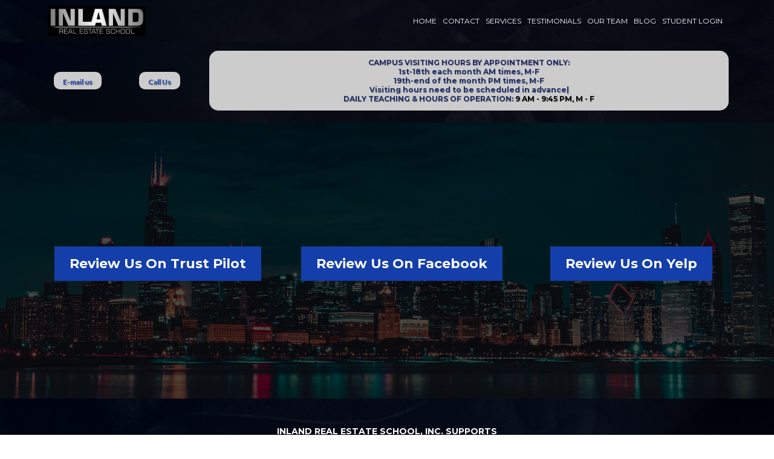

--- FILE ---
content_type: text/html; charset=utf-8
request_url: https://www.inlandreschool.com/review
body_size: 36384
content:
<!DOCTYPE html><html  lang="en" data-capo=""><head><meta charset="utf-8">
<meta name="viewport" content="width=device-width, initial-scale=1">
<title>Leave a Review | Inland Real Estate School Feedback</title>
<link rel="preconnect" href="https://fonts.gstatic.com/" crossorigin="anonymous">
<link rel="stylesheet" href="https://fonts.googleapis.com/css?family=Lato:100,100i,200,200i,300,300i,400,400i,500,500i,600,600i,700,700i,800,800i,900,900i%7COpen%20Sans:100,100i,200,200i,300,300i,400,400i,500,500i,600,600i,700,700i,800,800i,900,900i%7CMontserrat:100,100i,200,200i,300,300i,400,400i,500,500i,600,600i,700,700i,800,800i,900,900i%7CMerriweather:100,100i,200,200i,300,300i,400,400i,500,500i,600,600i,700,700i,800,800i,900,900i%7CRoboto:100,100i,200,200i,300,300i,400,400i,500,500i,600,600i,700,700i,800,800i,900,900i&display=swap" media="print" onload="this.media='all'">
<style type="text/css"> 

 :root{ --primary: #37ca37;
--secondary: #188bf6;
--white: #ffffff;
--gray: #cbd5e0;
--black: #000000;
--red: #e93d3d;
--orange: #f6ad55;
--yellow: #faf089;
--green: #9ae6b4;
--teal: #81e6d9;
--malibu: #63b3ed;
--indigo: #757BBD;
--purple: #d6bcfa;
--pink: #fbb6ce;
--transparent: transparent;
--overlay: rgba(0, 0, 0, 0.5);
--color-kwj66tad: rgb(4,141,243);
--color-kwk56js8: hsl(0, 0%, 20%);
--color-kwzpp5uc: #5c5c5c;
--color-kwzqaa5y: #333333;
--color-kxkl9oat: #f0f0f0;
--color-kwj5xm6o: rgb(204, 204, 204);
--color-kwj5y379: rgb(20, 62, 169);
--color-kwjbg3af: #212b63;
--color-l9hlpglr: #CCCCCC;
--color-m443s26f: #B51616;
--color-m446jge1: #DFDFDF;
--color-m446k2nc: #818181;
--arial: 'Arial';
--lato: 'Lato';
--open-sans: 'Open Sans';
--montserrat: 'Montserrat';
--roboto: 'Roboto';
--merriweather: 'Merriweather';
--headlinefont: 'Montserrat';
--contentfont: 'Lato';
--text-color: #000000;
--link-color: #188bf6; } .bg-fixed{bottom:0;top:0;left:0;right:0;position:fixed;overflow:auto;background-color:var(--white)} 
      
      .drop-zone-draggable .hl_main_popup{padding:20px;margin-top:0;border-color:var(--gray);border-width:10px;border-style:solid;background-color:var(--white)}
      
      
#hl_main_popup{padding:20px;margin-top:0;border-color:var(--gray);border-width:10px;border-style:solid;background-color:var(--white);width:720px}@media screen and (min-width:0px) and (max-width:480px){#hl_main_popup{width:380px!important}} 
 /* ---- Navigation Bar styles ----- */  
 :root{--white:#ffffff;--black:#000000;--transparent:transparent}.hl_page-preview--content .row-UBdtJx4Sdx,.hl_page-preview--content .section-pv7_A1E-P{margin-top:0;margin-bottom:0;border-color:var(--black);border-width:2px;border-style:solid}.hl_page-preview--content .section-pv7_A1E-P{padding:0;background-color:var(--black)}.hl_page-preview--content .row-UBdtJx4Sdx{padding-left:5px;padding-right:5px;background-color:var(--transparent);width:100%}.hl_page-preview--content .col-QCAXD-VaWc{width:60.9%}.hl_page-preview--content .cnav-menu-Zuz84ofTH,.hl_page-preview--content .col-QCAXD-VaWc>.inner{margin-top:0;background-color:var(--transparent);border-color:var(--black);border-width:2px;border-style:solid}.hl_page-preview--content .col-QCAXD-VaWc>.inner{padding:10px 5px;width:60.9%;margin-bottom:0}.hl_page-preview--content .cnav-menu-Zuz84ofTH{font-family:var(--headlinefont);padding:0;mobile-background-color:var(--black);color:var(--white);bold-text-color:var(--white);italic-text-color:var(--text-color);underline-text-color:var(--text-color);icon-color:var(--white);secondary-color:var(--white);nav-menu-item-hover-background-color:var(--transparent);line-height:1.3em;text-transform:uppercase;letter-spacing:0;text-align:center;nav-menu-item-spacing-x:5px;nav-menu-item-spacing-y:5px;dropdown-background:var(--white);dropdown-text-color:var(--black);dropdown-hover-color:var(--black);dropdown-item-spacing:10px}#section-pv7_A1E-P>.inner{max-width:1170px}#col-QCAXD-VaWc>.inner{flex-direction:column;justify-content:center;align-items:inherit;flex-wrap:nowrap}#nav-menu-Zuz84ofTH .nav-menu,.--mobile #nav-menu-Zuz84ofTH .nav-menu{font-size:12px;font-weight:undefined}#nav-menu-popup.nav-menu-Zuz84ofTH .nav-menu-body{background:var(--black)}#nav-menu-Zuz84ofTH .nav-menu li.nav-menu-item{display:flex;align-items:center;white-space:nowrap}#nav-menu-Zuz84ofTH .items-cart-active{color:#155eef}#nav-menu-Zuz84ofTH .items-cart{color:undefined}#nav-menu-Zuz84ofTH .nav-menu .nav-menu-item a,#nav-menu-popup.nav-menu-Zuz84ofTH .nav-menu .nav-menu-item a{color:var(--white);cursor:pointer;height:inherit;display:flex;align-items:center;padding:5px;transition:all .3s ease}#nav-menu-Zuz84ofTH .nav-menu .nav-menu-item:hover a{color:var(--white);background:var(--transparent)}#nav-menu-popup.nav-menu-Zuz84ofTH .nav-menu .nav-menu-item:hover a,#nav-menu-popup.nav-menu-Zuz84ofTH .nav-menu-body .nav-menu .nav-menu-item:hover{color:var(--white)}.--mobile #nav-menu-Zuz84ofTH .nav-menu .dropdown-menu .dropdown-item{font-size:10px;font-weight:undefined}#nav-menu-popup.nav-menu-Zuz84ofTH .nav-menu{font-size:12px;font-family:var(--headlinefont);font-weight:undefined}#nav-menu-popup.nav-menu-Zuz84ofTH .nav-menu-body .close-menu{color:var(--white);font-size:12px;font-weight:600}#nav-menu-popup.nav-menu-Zuz84ofTH .nav-menu-body .nav-menu .nav-menu-item{color:var(--white);text-align:center;transition:all .3s ease;font-size:10px;font-weight:undefined}#nav-menu-Zuz84ofTH .nav-menu .dropdown-menu .dropdown-item{font-size:10px;text-align:center;font-weight:undefined}#nav-menu-Zuz84ofTH .nav-menu .dropdown-menu .dropdown-item a,#nav-menu-popup.nav-menu-Zuz84ofTH .nav-menu .nav-dropdown-menu .nav-menu-item:hover a{color:var(--black);background:var(--white);padding:10px;transition:all .3s ease}#nav-menu-Zuz84ofTH .nav-menu .dropdown-menu .dropdown-item:hover a,#nav-menu-popup.nav-menu-Zuz84ofTH .nav-menu-body .nav-dropdown-menu .nav-menu-item a,#nav-menu-popup.nav-menu-Zuz84ofTH .nav-menu-body .nav-dropdown-menu .nav-menu-item:hover a{color:var(--black)}#nav-menu-popup.nav-menu-Zuz84ofTH .nav-menu-body .nav-dropdown-menu .nav-menu-item{background:var(--white);font-size:10px;font-weight:undefined}#nav-menu-Zuz84ofTH .nav-menu-mobile span::before{cursor:pointer;color:var(--white);content:"";font-family:"Font Awesome 5 Free";font-size:12px;font-weight:600}@media screen and (min-width:0px) and (max-width:480px){.nav-menu-Zuz84ofTH .branding .title{font-size:12px;line-height:1.3em;font-weight:undefined}#nav-menu-Zuz84ofTH .hl-autocomplete-results li{font-size:12px}}@media screen and (min-width:481px) and (max-width:10000px){.nav-menu-Zuz84ofTH .branding .title{font-size:12px;line-height:1.3em;font-weight:undefined}#nav-menu-Zuz84ofTH .hl-autocomplete-results li{font-size:12px}}#nav-menu-Zuz84ofTH strong{color:var(--white)!important;font-weight:700}#nav-menu-Zuz84ofTH em,#nav-menu-Zuz84ofTH u{color:var(--text-color)!important}#nav-menu-Zuz84ofTH .hl-autocomplete-input{border:1px solid #cacaca;margin:1px;border-radius:16px}#nav-menu-Zuz84ofTH .hl-autocomplete{font-family:inherit}#nav-menu-Zuz84ofTH .hl-autocomplete-button{background:#fff}#nav-menu-Zuz84ofTH .hl-autocomplete-input-wrapper{color:#000;background-color:#fff}#nav-menu-Zuz84ofTH .hl-autocomplete-results{border:1px solid #cacaca;border-top:none;border-radius:16px;border-top-left-radius:0;border-top-right-radius:0;color:var(--white);background-color:var(--transparent)}#nav-menu-Zuz84ofTH .hl-autocomplete-input:hover{border-width:1.5px;margin:.5px}#nav-menu-Zuz84ofTH .hl-autocomplete-input:focus-within{border-width:2px;margin:0}
 /* ---- Where to find us styles ----- */  
 :root{--white:#ffffff;--black:#000000;--transparent:transparent;--color-kwj5xm6o:rgb(204, 204, 204);--color-kwj5y379:rgb(20, 62, 169);--color-kwjbg3af:#212b63;--color-l9hlpglr:#CCCCCC}.hl_page-preview--content .row-7LMhkSbm8n,.hl_page-preview--content .section-o0sWlvkonh{padding:0;margin-top:0;margin-bottom:0;background-color:var(--black);border-color:var(--black);border-width:2px;border-style:solid}.hl_page-preview--content .row-7LMhkSbm8n{padding:4px 0 10px;background-color:var(--transparent);width:100%}.hl_page-preview--content .col-EKKEgWri_x{width:76.8%}.hl_page-preview--content .col-EKKEgWri_x>.inner,.hl_page-preview--content .col-nLs0k87bRj>.inner,.hl_page-preview--content .col-xuX_y5_aA_>.inner{padding:10px 5px;background-color:var(--transparent);width:76.8%;border-color:var(--black);border-width:2px;border-style:solid;margin-top:0;margin-bottom:0}.hl_page-preview--content #sub-heading-_BOQsNtJ27{margin-top:0;margin-bottom:0}.hl_page-preview--content .csub-heading-_BOQsNtJ27{font-family:var(--headlinefont);background-color:var(--color-l9hlpglr);color:var(--color-kwjbg3af);icon-color:var(--text-color);font-weight:400;padding:10px 5px;opacity:1;text-shadow:1px 1px 1px rgba(0,0,0,.2);border-color:var(--transparent);border-width:2px;border-style:solid;line-height:1.3em;text-transform:none;letter-spacing:0;text-align:center}.hl_page-preview--content .col-xuX_y5_aA_{width:10.7%}.hl_page-preview--content .col-nLs0k87bRj>.inner,.hl_page-preview--content .col-xuX_y5_aA_>.inner{width:10.7%}.hl_page-preview--content .button-HIEzS00G4_{margin-top:0;margin-bottom:0;text-align:center}.hl_page-preview--content .cbutton-HIEzS00G4_{font-family:var(--contentfont);background-color:var(--color-kwj5xm6o);color:var(--color-kwj5y379);secondary-color:var(--white);text-decoration:none;padding:5px 10px;font-weight:700;border-color:var(--color-kwj5xm6o);border-width:1px;border-style:solid;letter-spacing:0;text-transform:none;text-shadow:1px 1px 2px rgba(0,0,0,.4);width:auto%}.hl_page-preview--content .col-nLs0k87bRj{width:12.5%}.hl_page-preview--content .col-nLs0k87bRj>.inner{width:12.5%}.hl_page-preview--content .button-_YM8RLjR9S{margin-top:0;margin-bottom:0;text-align:center}.hl_page-preview--content .cbutton-_YM8RLjR9S{font-family:var(--contentfont);background-color:var(--color-kwj5xm6o);color:var(--color-kwj5y379);secondary-color:var(--white);text-decoration:none;padding:5px 10px;font-weight:700;border-color:var(--color-kwj5xm6o);border-width:1px;border-style:solid;letter-spacing:0;text-transform:none;text-shadow:1px 1px 2px rgba(0,0,0,.4);width:auto%}#section-o0sWlvkonh>.inner{max-width:1170px}#col-EKKEgWri_x>.inner,#col-nLs0k87bRj>.inner,#col-xuX_y5_aA_>.inner{flex-direction:column;justify-content:center;align-items:inherit;flex-wrap:nowrap}.sub-heading-_BOQsNtJ27{font-weight:undefined}.sub-heading-_BOQsNtJ27 strong{color:var(--color-kwjbg3af)}.sub-heading-_BOQsNtJ27 em,.sub-heading-_BOQsNtJ27 u{color:var(--text-color)}.sub-heading-_BOQsNtJ27 a,.sub-heading-_BOQsNtJ27 a *{color:var(--black);text-decoration:none}.sub-heading-_BOQsNtJ27 a u,.sub-heading-_BOQsNtJ27 a:hover{text-decoration:underline}.sub-heading-_BOQsNtJ27 a s{text-decoration:line-through}@media screen and (min-width:0px) and (max-width:480px){.sub-heading-_BOQsNtJ27 h1,.sub-heading-_BOQsNtJ27 h2,.sub-heading-_BOQsNtJ27 h3,.sub-heading-_BOQsNtJ27 h4,.sub-heading-_BOQsNtJ27 h5,.sub-heading-_BOQsNtJ27 h6,.sub-heading-_BOQsNtJ27 ul li,.sub-heading-_BOQsNtJ27.text-output{font-size:12px!important;font-weight:undefined}}@media screen and (min-width:481px) and (max-width:10000px){.sub-heading-_BOQsNtJ27 h1,.sub-heading-_BOQsNtJ27 h2,.sub-heading-_BOQsNtJ27 h3,.sub-heading-_BOQsNtJ27 h4,.sub-heading-_BOQsNtJ27 h5,.sub-heading-_BOQsNtJ27 h6,.sub-heading-_BOQsNtJ27 ul li,.sub-heading-_BOQsNtJ27.text-output{font-size:12px!important;font-weight:undefined}}.sub-heading-_BOQsNtJ27.text-output h1:first-child:before,.sub-heading-_BOQsNtJ27.text-output h2:first-child:before,.sub-heading-_BOQsNtJ27.text-output h3:first-child:before,.sub-heading-_BOQsNtJ27.text-output h4:first-child:before,.sub-heading-_BOQsNtJ27.text-output h5:first-child:before,.sub-heading-_BOQsNtJ27.text-output h6:first-child:before,.sub-heading-_BOQsNtJ27.text-output p:first-child:before{color:var(--text-color);content:'\';
    font-family: '';margin-right:5px;font-weight:700}@media screen and (min-width:481px) and (max-width:10000px){.button-HIEzS00G4_ .button-icon-end,.button-HIEzS00G4_ .button-icon-start,.button-HIEzS00G4_ .main-heading-button{font-size:12px;font-weight:undefined}.button-HIEzS00G4_ .button-icon-start{margin-right:5px}.button-HIEzS00G4_ .button-icon-end{margin-left:5px}.button-HIEzS00G4_ .sub-heading-button{font-size:10px;color:var(--white);font-weight:undefined}}@media screen and (min-width:0px) and (max-width:480px){.button-HIEzS00G4_ .button-icon-end,.button-HIEzS00G4_ .button-icon-start,.button-HIEzS00G4_ .main-heading-button{font-size:10px;font-weight:undefined}.button-HIEzS00G4_ .button-icon-start{margin-right:5px}.button-HIEzS00G4_ .button-icon-end{margin-left:5px}.button-HIEzS00G4_ .sub-heading-button{font-size:10px;color:var(--white);font-weight:undefined}}@media screen and (min-width:481px) and (max-width:10000px){.button-_YM8RLjR9S .button-icon-end,.button-_YM8RLjR9S .button-icon-start,.button-_YM8RLjR9S .main-heading-button{font-size:12px;font-weight:undefined}.button-_YM8RLjR9S .button-icon-start{margin-right:5px}.button-_YM8RLjR9S .button-icon-end{margin-left:5px}.button-_YM8RLjR9S .sub-heading-button{font-size:10px;color:var(--white);font-weight:undefined}}@media screen and (min-width:0px) and (max-width:480px){.button-_YM8RLjR9S .button-icon-end,.button-_YM8RLjR9S .button-icon-start,.button-_YM8RLjR9S .main-heading-button{font-size:10px;font-weight:undefined}.button-_YM8RLjR9S .button-icon-start{margin-right:5px}.button-_YM8RLjR9S .button-icon-end{margin-left:5px}.button-_YM8RLjR9S .sub-heading-button{font-size:10px;color:var(--white);font-weight:undefined}} 
 /* ---- Section styles ----- */ 
:root{--white:#ffffff;--black:#000000;--green:#9ae6b4;--transparent:transparent;--color-kwj5y379:rgb(20, 62, 169)}.hl_page-preview--content .row-KipasoyNPe,.hl_page-preview--content .section-1tTmyOAZZJ{padding:20px 0;margin-top:0;margin-bottom:0;background-color:var(--black);border-color:var(--black);border-width:2px;border-style:solid}.hl_page-preview--content .row-KipasoyNPe{padding:15px 0;background-color:var(--transparent);width:100%}.hl_page-preview--content .col-k2HIEwnHnk{width:35.1%}.hl_page-preview--content .col-dsidmBLWaM .inner,.hl_page-preview--content .col-hPq93srbvx .inner,.hl_page-preview--content .col-k2HIEwnHnk .inner{padding:10px 5px;background-color:var(--transparent);width:35.1%;border-color:var(--black);border-width:2px;border-style:solid;margin-top:0;margin-bottom:0}.hl_page-preview--content .button-IBeumtMavJ{margin-top:10px;margin-bottom:0;text-align:center}.hl_page-preview--content .cbutton-IBeumtMavJ{font-family:var(--headlinefont);background-color:var(--color-kwj5y379);color:var(--white);secondary-color:var(--white);text-decoration:none;padding:15px 20px;font-weight:700;border-color:var(--green);border-width:2px;border-style:solid;letter-spacing:0;text-shadow:0 0 0 transparent;width:auto%}.hl_page-preview--content .col-dsidmBLWaM{width:33.9%}.hl_page-preview--content .col-dsidmBLWaM .inner,.hl_page-preview--content .col-hPq93srbvx .inner{width:33.9%}.hl_page-preview--content .button-DUgGLbo6Ma{margin-top:10px;margin-bottom:0;text-align:center}.hl_page-preview--content .cbutton-DUgGLbo6Ma{font-family:var(--headlinefont);background-color:var(--color-kwj5y379);color:var(--white);secondary-color:var(--white);text-decoration:none;padding:15px 20px;font-weight:700;border-color:var(--green);border-width:2px;border-style:solid;letter-spacing:0;text-shadow:0 0 0 transparent;width:auto%}.hl_page-preview--content .col-hPq93srbvx{width:30.9%}.hl_page-preview--content .col-hPq93srbvx .inner{width:30.9%}.hl_page-preview--content .button-dU48f86b2X{margin-top:10px;margin-bottom:0;text-align:center}.hl_page-preview--content .cbutton-dU48f86b2X{font-family:var(--headlinefont);background-color:var(--color-kwj5y379);color:var(--white);secondary-color:var(--white);text-decoration:none;padding:15px 20px;font-weight:700;border-color:var(--green);border-width:2px;border-style:solid;letter-spacing:0;text-shadow:0 0 0 transparent;width:auto%}.hl_page-preview--content .row-XvlROn5Fj1{margin-top:0;margin-bottom:0;padding:15px 0;background-color:var(--transparent);border-color:var(--black);border-width:2px;border-style:solid;width:100%}.hl_page-preview--content .col-oWltgSJqUZ{width:100%}.hl_page-preview--content .col-BnZQhP7PCg .inner,.hl_page-preview--content .col-oWltgSJqUZ .inner,.hl_page-preview--content .row-XSIUs714QW{padding:10px 5px;background-color:var(--transparent);width:100%;border-color:var(--black);border-width:2px;border-style:solid;margin-top:0;margin-bottom:0}.hl_page-preview--content .row-XSIUs714QW{padding:15px 0}.hl_page-preview--content .col-BnZQhP7PCg{width:100%}#section-1tTmyOAZZJ>.inner{max-width:1170px}#col-BnZQhP7PCg>.inner,#col-dsidmBLWaM>.inner,#col-hPq93srbvx>.inner,#col-k2HIEwnHnk>.inner,#col-oWltgSJqUZ>.inner{flex-direction:column;justify-content:center;align-items:inherit;flex-wrap:nowrap}@media screen and (min-width:481px) and (max-width:10000px){.button-IBeumtMavJ .button-icon-end,.button-IBeumtMavJ .button-icon-start,.button-IBeumtMavJ .main-heading-button{font-size:22px;font-weight:undefined}.button-IBeumtMavJ .button-icon-start{margin-right:5px}.button-IBeumtMavJ .button-icon-end{margin-left:5px}.button-IBeumtMavJ .sub-heading-button{font-size:15px;color:var(--white);font-weight:undefined}}@media screen and (min-width:0px) and (max-width:480px){.button-IBeumtMavJ .button-icon-end,.button-IBeumtMavJ .button-icon-start,.button-IBeumtMavJ .main-heading-button{font-size:20px;font-weight:undefined}.button-IBeumtMavJ .button-icon-start{margin-right:5px}.button-IBeumtMavJ .button-icon-end{margin-left:5px}.button-IBeumtMavJ .sub-heading-button{font-size:15px;color:var(--white);font-weight:undefined}}@media screen and (min-width:481px) and (max-width:10000px){.button-DUgGLbo6Ma .button-icon-end,.button-DUgGLbo6Ma .button-icon-start,.button-DUgGLbo6Ma .main-heading-button{font-size:22px;font-weight:undefined}.button-DUgGLbo6Ma .button-icon-start{margin-right:5px}.button-DUgGLbo6Ma .button-icon-end{margin-left:5px}.button-DUgGLbo6Ma .sub-heading-button{font-size:15px;color:var(--white);font-weight:undefined}}@media screen and (min-width:0px) and (max-width:480px){.button-DUgGLbo6Ma .button-icon-end,.button-DUgGLbo6Ma .button-icon-start,.button-DUgGLbo6Ma .main-heading-button{font-size:20px;font-weight:undefined}.button-DUgGLbo6Ma .button-icon-start{margin-right:5px}.button-DUgGLbo6Ma .button-icon-end{margin-left:5px}.button-DUgGLbo6Ma .sub-heading-button{font-size:15px;color:var(--white);font-weight:undefined}}@media screen and (min-width:481px) and (max-width:10000px){.button-dU48f86b2X .button-icon-end,.button-dU48f86b2X .button-icon-start,.button-dU48f86b2X .main-heading-button{font-size:22px;font-weight:undefined}.button-dU48f86b2X .button-icon-start{margin-right:5px}.button-dU48f86b2X .button-icon-end{margin-left:5px}.button-dU48f86b2X .sub-heading-button{font-size:15px;color:var(--white);font-weight:undefined}}@media screen and (min-width:0px) and (max-width:480px){.button-dU48f86b2X .button-icon-end,.button-dU48f86b2X .button-icon-start,.button-dU48f86b2X .main-heading-button{font-size:20px;font-weight:undefined}.button-dU48f86b2X .button-icon-start{margin-right:5px}.button-dU48f86b2X .button-icon-end{margin-left:5px}.button-dU48f86b2X .sub-heading-button{font-size:15px;color:var(--white);font-weight:undefined}}
 /* ---- Inland Website Footer styles ----- */  
 :root{--white:#ffffff;--black:#000000;--transparent:transparent}.hl_page-preview--content .row-5pf4-WJgKy,.hl_page-preview--content .section-OjO6d8eaE{padding:20px 0;margin-top:0;margin-bottom:0;background-color:var(--black);border-color:var(--black);border-width:2px;border-style:solid}.hl_page-preview--content .row-5pf4-WJgKy{padding:5px 0;background-color:var(--transparent);width:100%}.hl_page-preview--content .col-bvgyIThXU{width:84.4%}.hl_page-preview--content .col-bvgyIThXU>.inner{padding:10px 5px;width:84.4%;margin-top:0;margin-bottom:0}.hl_page-preview--content #paragraph-Y2-XmNMgR{margin-top:0;margin-bottom:0}.hl_page-preview--content .col-bvgyIThXU>.inner,.hl_page-preview--content .cparagraph-Y2-XmNMgR,.hl_page-preview--content .row-TCD8qD6LFf{background-color:var(--transparent);border-color:var(--black);border-width:2px;border-style:solid}.hl_page-preview--content .cparagraph-Y2-XmNMgR{font-family:var(--contentfont);color:var(--white);icon-color:var(--text-color);font-weight:400;padding:0;opacity:1;text-shadow:0 0 0 transparent;line-height:1.5em;text-transform:none;letter-spacing:0;text-align:center}.hl_page-preview--content .row-TCD8qD6LFf{margin-top:0;margin-bottom:0;padding:15px 0;width:100%}.hl_page-preview--content .col-9PAVhoG192{width:16.7%}.hl_page-preview--content .col-1JxkN0qbp5>.inner,.hl_page-preview--content .col-9PAVhoG192>.inner,.hl_page-preview--content .col-PoAMrR9axl>.inner,.hl_page-preview--content .col-dJ1y_wq3Qq>.inner,.hl_page-preview--content .col-vuUBF-inT4>.inner{padding:10px 5px;background-color:var(--transparent);width:16.7%;border-color:var(--black);border-width:2px;border-style:solid;margin-top:0;margin-bottom:0}.hl_page-preview--content .image-nSF1cqx_tK{margin-top:0;margin-bottom:0}.hl_page-preview--content .image-Byjn_MLMGE .image-container img,.hl_page-preview--content .image-haDkHELZwf .image-container img,.hl_page-preview--content .image-nSF1cqx_tK .image-container img,.hl_page-preview--content .image-nXsVi0ry9T .image-container img,.hl_page-preview--content .image-u8MxFAtp5R .image-container img{box-shadow:undefined;width:50px}.hl_page-preview--content .cimage-nSF1cqx_tK{padding:10px;background-color:var(--transparent);opacity:1;text-align:center}.hl_page-preview--content .col-1JxkN0qbp5{width:16.7%}.hl_page-preview--content .image-u8MxFAtp5R{margin-top:0;margin-bottom:0}.hl_page-preview--content .cimage-u8MxFAtp5R{padding:10px;background-color:var(--transparent);opacity:1;text-align:center}.hl_page-preview--content .col-dJ1y_wq3Qq{width:16.7%}.hl_page-preview--content .image-haDkHELZwf{margin-top:0;margin-bottom:0}.hl_page-preview--content .cimage-haDkHELZwf{padding:10px;background-color:var(--transparent);opacity:1;text-align:center}.hl_page-preview--content .col-PoAMrR9axl{width:16.7%}.hl_page-preview--content .image-nXsVi0ry9T{margin-top:0;margin-bottom:0}.hl_page-preview--content .cimage-nXsVi0ry9T{padding:10px;background-color:var(--transparent);opacity:1;text-align:center}.hl_page-preview--content .col-vuUBF-inT4{width:16.8%}.hl_page-preview--content .col-vuUBF-inT4>.inner{width:16.8%}.hl_page-preview--content #heading-HVz2WYksRR,.hl_page-preview--content .image-Byjn_MLMGE{margin-top:0;margin-bottom:0}.hl_page-preview--content .cimage-Byjn_MLMGE{padding:10px;background-color:var(--transparent);opacity:1;text-align:center}.hl_page-preview--content .col-TqrNwovzIg{width:16.6%}.hl_page-preview--content .col-TqrNwovzIg>.inner{padding:10px 5px;width:16.6%;margin-top:0;margin-bottom:0}.hl_page-preview--content .cheading-HVz2WYksRR,.hl_page-preview--content .col-TqrNwovzIg>.inner,.hl_page-preview--content .row-rovWOCQcIL{background-color:var(--transparent);border-color:var(--black);border-width:2px;border-style:solid}.hl_page-preview--content .cheading-HVz2WYksRR{font-family:var(--headlinefont);color:var(--text-color);icon-color:var(--text-color);font-weight:400;padding:0;opacity:1;text-shadow:0 0 0 transparent;line-height:1.3em;letter-spacing:0;text-align:center}.hl_page-preview--content .row-rovWOCQcIL{margin-top:0;margin-bottom:0;padding-left:0;padding-right:0;width:100%}.hl_page-preview--content .col-qrib_DTftU{width:100%}.hl_page-preview--content .col-ianU3K9DK>.inner,.hl_page-preview--content .col-qrib_DTftU>.inner{background-color:var(--transparent);width:100%;border-color:var(--black);border-width:2px;border-style:solid;margin-top:0;margin-bottom:0}.hl_page-preview--content .image-7pIt88juf{margin-top:0;margin-bottom:0}.hl_page-preview--content .image-1kDvqGN_n .image-container img,.hl_page-preview--content .image-7pIt88juf .image-container img{box-shadow:undefined;height:150px}.hl_page-preview--content .cimage-7pIt88juf{padding-top:10px;padding-bottom:10px;background-color:var(--transparent);opacity:1;text-align:left}.hl_page-preview--content .col-ianU3K9DK{width:100%}.hl_page-preview--content .image-1kDvqGN_n{margin-top:0;margin-bottom:0}.hl_page-preview--content .cimage-1kDvqGN_n{padding-top:10px;padding-bottom:10px;background-color:var(--transparent);opacity:1;text-align:right}.hl_page-preview--content .col-PX_yCM7SE>.inner,.hl_page-preview--content .row-gFTjbogA-B{background-color:var(--transparent);border-color:var(--black);border-width:2px;border-style:solid;margin-top:0;margin-bottom:0}.hl_page-preview--content .row-gFTjbogA-B{padding:15px 0;width:%}.hl_page-preview--content .col-PX_yCM7SE{width:100%}.hl_page-preview--content .col-PX_yCM7SE>.inner{padding:10px 5px;width:100%}.hl_page-preview--content #sub-heading-Po2kIvjGe,.hl_page-preview--content .image-dVweuWjPP{margin-top:0;margin-bottom:0}.hl_page-preview--content .image-dVweuWjPP .image-container img{box-shadow:undefined;height:100px}.hl_page-preview--content .cimage-dVweuWjPP{padding:10px;background-color:var(--white);opacity:1;text-align:center}.hl_page-preview--content .csub-heading-Po2kIvjGe{font-family:var(--headlinefont);background-color:var(--transparent);color:var(--white);icon-color:var(--text-color);font-weight:400;padding:0;opacity:1;text-shadow:0 0 0 transparent;border-color:var(--black);border-width:2px;border-style:solid;line-height:1.3em;letter-spacing:0;text-align:center}#section-OjO6d8eaE>.inner{max-width:1170px}#col-1JxkN0qbp5>.inner,#col-9PAVhoG192>.inner,#col-PX_yCM7SE>.inner,#col-PoAMrR9axl>.inner,#col-TqrNwovzIg>.inner,#col-bvgyIThXU>.inner,#col-dJ1y_wq3Qq>.inner,#col-ianU3K9DK>.inner,#col-qrib_DTftU>.inner,#col-vuUBF-inT4>.inner{flex-direction:column;justify-content:center;align-items:inherit;flex-wrap:nowrap}.heading-HVz2WYksRR,.paragraph-Y2-XmNMgR,.sub-heading-Po2kIvjGe{font-weight:undefined}.heading-HVz2WYksRR em,.heading-HVz2WYksRR u,.paragraph-Y2-XmNMgR em,.paragraph-Y2-XmNMgR strong,.paragraph-Y2-XmNMgR u,.sub-heading-Po2kIvjGe em,.sub-heading-Po2kIvjGe u{color:var(--text-color)}.paragraph-Y2-XmNMgR a,.paragraph-Y2-XmNMgR a *{color:var(--white);text-decoration:none}.heading-HVz2WYksRR a u,.heading-HVz2WYksRR a:hover,.paragraph-Y2-XmNMgR a u,.paragraph-Y2-XmNMgR a:hover,.sub-heading-Po2kIvjGe a u,.sub-heading-Po2kIvjGe a:hover{text-decoration:underline}.heading-HVz2WYksRR a s,.paragraph-Y2-XmNMgR a s,.sub-heading-Po2kIvjGe a s{text-decoration:line-through}@media screen and (min-width:0px) and (max-width:480px){.paragraph-Y2-XmNMgR h1,.paragraph-Y2-XmNMgR h2,.paragraph-Y2-XmNMgR h3,.paragraph-Y2-XmNMgR h4,.paragraph-Y2-XmNMgR h5,.paragraph-Y2-XmNMgR h6,.paragraph-Y2-XmNMgR ul li,.paragraph-Y2-XmNMgR.text-output{font-size:11px!important;font-weight:undefined}}@media screen and (min-width:481px) and (max-width:10000px){.paragraph-Y2-XmNMgR h1,.paragraph-Y2-XmNMgR h2,.paragraph-Y2-XmNMgR h3,.paragraph-Y2-XmNMgR h4,.paragraph-Y2-XmNMgR h5,.paragraph-Y2-XmNMgR h6,.paragraph-Y2-XmNMgR ul li,.paragraph-Y2-XmNMgR.text-output{font-size:11px!important;font-weight:undefined}}.heading-HVz2WYksRR.text-output h1:first-child:before,.heading-HVz2WYksRR.text-output h2:first-child:before,.heading-HVz2WYksRR.text-output h3:first-child:before,.heading-HVz2WYksRR.text-output h4:first-child:before,.heading-HVz2WYksRR.text-output h5:first-child:before,.heading-HVz2WYksRR.text-output h6:first-child:before,.heading-HVz2WYksRR.text-output p:first-child:before,.paragraph-Y2-XmNMgR.text-output h1:first-child:before,.paragraph-Y2-XmNMgR.text-output h2:first-child:before,.paragraph-Y2-XmNMgR.text-output h3:first-child:before,.paragraph-Y2-XmNMgR.text-output h4:first-child:before,.paragraph-Y2-XmNMgR.text-output h5:first-child:before,.paragraph-Y2-XmNMgR.text-output h6:first-child:before,.paragraph-Y2-XmNMgR.text-output p:first-child:before,.sub-heading-Po2kIvjGe.text-output h1:first-child:before,.sub-heading-Po2kIvjGe.text-output h2:first-child:before,.sub-heading-Po2kIvjGe.text-output h3:first-child:before,.sub-heading-Po2kIvjGe.text-output h4:first-child:before,.sub-heading-Po2kIvjGe.text-output h5:first-child:before,.sub-heading-Po2kIvjGe.text-output h6:first-child:before,.sub-heading-Po2kIvjGe.text-output p:first-child:before{color:var(--text-color);content:'\';
    font-family: '';margin-right:5px;font-weight:700}.heading-HVz2WYksRR strong,.sub-heading-Po2kIvjGe strong{color:var(--white)}.heading-HVz2WYksRR a,.heading-HVz2WYksRR a *,.sub-heading-Po2kIvjGe a,.sub-heading-Po2kIvjGe a *{color:var(--link-color);text-decoration:none}@media screen and (min-width:0px) and (max-width:480px){.heading-HVz2WYksRR h1,.heading-HVz2WYksRR h2,.heading-HVz2WYksRR h3,.heading-HVz2WYksRR h4,.heading-HVz2WYksRR h5,.heading-HVz2WYksRR h6,.heading-HVz2WYksRR ul li,.heading-HVz2WYksRR.text-output{font-size:32px!important;font-weight:undefined}}@media screen and (min-width:481px) and (max-width:10000px){.heading-HVz2WYksRR h1,.heading-HVz2WYksRR h2,.heading-HVz2WYksRR h3,.heading-HVz2WYksRR h4,.heading-HVz2WYksRR h5,.heading-HVz2WYksRR h6,.heading-HVz2WYksRR ul li,.heading-HVz2WYksRR.text-output{font-size:32px!important;font-weight:undefined}}@media screen and (min-width:0px) and (max-width:480px){.sub-heading-Po2kIvjGe h1,.sub-heading-Po2kIvjGe h2,.sub-heading-Po2kIvjGe h3,.sub-heading-Po2kIvjGe h4,.sub-heading-Po2kIvjGe h5,.sub-heading-Po2kIvjGe h6,.sub-heading-Po2kIvjGe ul li,.sub-heading-Po2kIvjGe.text-output{font-size:14px!important;font-weight:undefined}}@media screen and (min-width:481px) and (max-width:10000px){.sub-heading-Po2kIvjGe h1,.sub-heading-Po2kIvjGe h2,.sub-heading-Po2kIvjGe h3,.sub-heading-Po2kIvjGe h4,.sub-heading-Po2kIvjGe h5,.sub-heading-Po2kIvjGe h6,.sub-heading-Po2kIvjGe ul li,.sub-heading-Po2kIvjGe.text-output{font-size:14px!important;font-weight:undefined}}

</style>
<style type="text/css">
  @media (max-width: 480px) {
        .bg-section-pv7_A1E-P {
          background: url(https://assets.cdn.filesafe.space/XuYmzu4vrdi06yHY6yit/media/63481ae04a51d3a9f47373fb.jpeg);
    opacity: .5

        }
    }
    
    @media (min-width: 481px) and (max-width: 1024px) {
        .bg-section-pv7_A1E-P {
          background: url(https://assets.cdn.filesafe.space/XuYmzu4vrdi06yHY6yit/media/63481ae04a51d3a9f47373fb.jpeg);
    opacity: .5

        }
    }

    @media (min-width: 1025px) {
        .bg-section-pv7_A1E-P {
          background: url(https://assets.cdn.filesafe.space/XuYmzu4vrdi06yHY6yit/media/63481ae04a51d3a9f47373fb.jpeg);
        opacity: .5

        }
    }
  </style>
<style type="text/css">
  @media (max-width: 480px) {
        .bg-section-o0sWlvkonh {
          background: url(https://assets.cdn.filesafe.space/XuYmzu4vrdi06yHY6yit/media/63481ae04a51d3a9f47373fb.jpeg);
    opacity: .5

        }
    }
    
    @media (min-width: 481px) and (max-width: 1024px) {
        .bg-section-o0sWlvkonh {
          background: url(https://assets.cdn.filesafe.space/XuYmzu4vrdi06yHY6yit/media/63481ae04a51d3a9f47373fb.jpeg);
    opacity: .5

        }
    }

    @media (min-width: 1025px) {
        .bg-section-o0sWlvkonh {
          background: url(https://assets.cdn.filesafe.space/XuYmzu4vrdi06yHY6yit/media/63481ae04a51d3a9f47373fb.jpeg);
        opacity: .5

        }
    }
  </style>
<style type="text/css">
  @media (max-width: 480px) {
        .bg-section-1tTmyOAZZJ {
          background: url(https://assets.cdn.filesafe.space/XuYmzu4vrdi06yHY6yit/media/63345e30251e5d024e93fcee.jpeg);
    opacity: .3

        }
    }
    
    @media (min-width: 481px) and (max-width: 1024px) {
        .bg-section-1tTmyOAZZJ {
          background: url(https://assets.cdn.filesafe.space/XuYmzu4vrdi06yHY6yit/media/63345e30251e5d024e93fcee.jpeg);
    opacity: .3

        }
    }

    @media (min-width: 1025px) {
        .bg-section-1tTmyOAZZJ {
          background: url(https://assets.cdn.filesafe.space/XuYmzu4vrdi06yHY6yit/media/63345e30251e5d024e93fcee.jpeg);
        opacity: .3

        }
    }
  </style>
<style type="text/css">
  @media (max-width: 480px) {
        .bg-section-OjO6d8eaE {
          background: url(https://assets.cdn.filesafe.space/XuYmzu4vrdi06yHY6yit/media/63481ae04a51d3a9f47373fb.jpeg);
    opacity: .5

        }
    }
    
    @media (min-width: 481px) and (max-width: 1024px) {
        .bg-section-OjO6d8eaE {
          background: url(https://assets.cdn.filesafe.space/XuYmzu4vrdi06yHY6yit/media/63481ae04a51d3a9f47373fb.jpeg);
    opacity: .5

        }
    }

    @media (min-width: 1025px) {
        .bg-section-OjO6d8eaE {
          background: url(https://assets.cdn.filesafe.space/XuYmzu4vrdi06yHY6yit/media/63481ae04a51d3a9f47373fb.jpeg);
        opacity: .5

        }
    }
  </style>
<style>.flex{display:flex}.flex-col{flex-direction:column}.flex-wrap{flex-wrap:wrap}.flex-grow{flex-grow:9999}.align-center{align-items:center}.h-full{height:100%}.max-w-400{max-width:400px}.text-right{text-align:right}.d-grid{display:grid}.px-0{padding-left:0!important;padding-right:0!important}.gap-1{gap:.3rem}.items-end{align-items:flex-end}.relative{position:relative}.gap-2{gap:.625rem}.mt-20{margin-top:20px}.mt-8{margin-top:32px}.ml-3{margin-left:.75rem}.mr-10{margin-right:10px}.mt-4{margin-top:1rem}.mb-4{margin-bottom:1rem}.w-100{width:100%}.h-100{height:100%}.w-50{width:50%}.w-25{width:25%}.mw-100{max-width:100%}.noBorder{border:none!important}.iti__flag{background-image:url(https://stcdn.leadconnectorhq.com/intl-tel-input/17.0.12/img/flags.png)}.pointer{cursor:pointer}@media (-webkit-min-device-pixel-ratio:2),(min-resolution:192dpi){.iti__flag{background-image:url(https://stcdn.leadconnectorhq.com/intl-tel-input/17.0.12/img/flags@2x.png)}}.iti__country{display:flex;justify-content:space-between}@media (min-width:768px){.hl_wrapper.nav-shrink .hl_wrapper--inner.page-creator,body{padding-top:0}.hl_page-creator--menu{left:0;top:0;z-index:10}.hl_wrapper{padding-left:0}}@media (min-width:1200px){.hl_wrapper.nav-shrink{padding-left:0!important}}html body .hl_wrapper{height:100vh;overflow:hidden}body{margin:0;-webkit-font-smoothing:antialiased}img{border-style:none;vertical-align:middle}.bg-fixed{z-index:-1}.progress-outer{background-color:#f5f5f5;border-radius:inherit;box-shadow:inset 0 1px 2px rgba(0,0,0,.1);font-size:14px;height:35px;line-height:36px;overflow:hidden;padding-bottom:0;padding-top:0;width:100%}.progress-inner{box-shadow:inset 0 -1px 0 rgba(0,0,0,.15);color:#fff;float:left;font-size:14px;height:100%;padding-left:10px;padding-right:10px;transition:width .6s ease;width:0}.progress0{width:0}.progress10{width:10%}.progress20{width:20%}.progress30{width:30%}.progress40{width:40%}.progress50{width:50%}.progress60{width:60%}.progress70{width:70%}.progress80{width:80%}.progress90{width:90%}.progress100{width:100%}.progressbarOffsetWhite{background:#f5f5f5}.progressbarOffsetTransparentWhite{background-color:hsla(0,0%,100%,.5)}.progressbarOffsetBlack{background:#333}.progressbarOffsetTransparentBlack{background-color:hsla(0,0%,49%,.5)}.text-white{color:#fff}.text-bold{font-weight:700}.text-italic{font-style:italic}.text-bold-italic{font-style:italic;font-weight:700}.progressbarSmall{font-size:14px;height:35px;line-height:36px}.progressbarMedium{font-size:19px;height:45px;line-height:45px}.progressbarLarge{font-size:21px;height:65px;line-height:65px}.recaptcha-container{margin-bottom:1em}.recaptcha-container p{color:red;margin-top:1em}.button-recaptcha-container div:first-child{height:auto!important;width:100%!important}.card-el-error-msg{align-items:center;color:#e25950;display:flex;font-size:13px;justify-content:flex-start;padding:10px 0;text-align:center}.card-el-error-msg svg{color:#f87171;margin-right:2px}.hl-faq-child-heading{border:none;cursor:pointer;justify-content:space-between;outline:none;padding:15px;width:100%}.hl-faq-child-head,.hl-faq-child-heading{align-items:center;display:flex}.v-enter-active,.v-leave-active{transition:opacity .2s ease-out}.v-enter-from,.v-leave-to{opacity:0}.faq-separated-child{margin-bottom:10px}.hl-faq-child-panel img{border-radius:15px;cursor:pointer}.hl-faq-child-heading-icon.left{margin-right:1em}.expand-collapse-all-button{background-color:transparent;border:1px solid #d1d5db;border-radius:15px;color:#3b82f6;cursor:pointer;font-size:12px;font-weight:400;line-height:16px;margin:1em 0;padding:5px 15px}.hl-faq-child-panel{transition:padding .2s ease}.v-spinner .v-moon1{position:relative}.v-spinner .v-moon1,.v-spinner .v-moon2{animation:v-moonStretchDelay .6s linear 0s infinite;animation-fill-mode:forwards}.v-spinner .v-moon2{opacity:.8;position:absolute}.v-spinner .v-moon3{opacity:.1}@keyframes v-moonStretchDelay{to{transform:rotate(1turn)}}.generic-error-message{color:red;font-weight:500;margin-top:.5rem;text-align:center}#faq-overlay{background:var(--overlay);height:100vh;opacity:.8;width:100vw}#faq-overlay,#faq-popup{position:fixed;z-index:1000}#faq-popup{background:#fff;height:auto;left:50%;margin-left:-250px;margin-top:-250px;top:50%;width:500px}#popupclose{cursor:pointer;float:right;padding:10px}.popupcontent{height:auto!important;width:100%!important}#button{cursor:pointer}.dark{background-color:#000}.antialiased{-webkit-font-smoothing:antialiased;-moz-osx-font-smoothing:grayscale}.spotlight{background:linear-gradient(45deg,#00dc82,#36e4da 50%,#0047e1);bottom:-30vh;filter:blur(20vh);height:40vh}.z-10{z-index:10}.right-0{right:0}.left-0{left:0}.fixed{position:fixed}.text-black{--tw-text-opacity:1;color:rgba(0,0,0,var(--tw-text-opacity))}.overflow-hidden{overflow:hidden}.min-h-screen{min-height:100vh}.font-sans{font-family:ui-sans-serif,system-ui,-apple-system,BlinkMacSystemFont,Segoe UI,Roboto,Helvetica Neue,Arial,Noto Sans,sans-serif,Apple Color Emoji,Segoe UI Emoji,Segoe UI Symbol,Noto Color Emoji}.place-content-center{place-content:center}.grid{display:grid}.z-20{z-index:20}.max-w-520px{max-width:520px}.mb-8{margin-bottom:2rem}.text-8xl{font-size:6rem;line-height:1}.font-medium{font-weight:500}.mb-16{margin-bottom:4rem}.leading-tight{line-height:1.25}.text-xl{font-size:1.25rem;line-height:1.75rem}.font-light{font-weight:300}@media (min-width:640px){.sm-text-10xl{font-size:10rem;line-height:1}.sm-text-4xl{font-size:2.25rem;line-height:2.5rem}.sm-px-0{padding-left:0;padding-right:0}}.full-center{background-position:50%!important;background-repeat:repeat!important;background-size:cover!important}.fill-width{background-size:100% auto!important}.fill-width,.fill-width-height{background-repeat:no-repeat!important}.fill-width-height{background-size:100% 100%!important}.no-repeat{background-repeat:no-repeat!important}.repeat-x{background-repeat:repeat-x!important}.repeat-y{background-repeat:repeat-y!important}.repeat-x-fix-top{background-position:top!important;background-repeat:repeat-x!important}.repeat-x-fix-bottom{background-position:bottom!important;background-repeat:repeat-x!important}#overlay{bottom:0;height:100%;left:0;opacity:0;overflow-y:scroll;position:fixed;right:0;top:0;transition:opacity .3s ease;width:100%;z-index:999;-webkit-overflow-scrolling:touch}#overlay.show{opacity:1}.popup-body{background-color:#fff;height:auto;left:50%;min-height:180px;position:absolute;top:10%;transition:transform .25s ease-in-out}.popup-body,.popup-body.show{transform:translate(-50%)}.closeLPModal{cursor:pointer;position:absolute;right:-10px;top:-10px;z-index:21}.settingsPModal{font-size:18px;left:40%;padding:10px;position:absolute;top:-40px;width:32px}.c-section>.inner{display:flex;flex-direction:column;justify-content:center;margin:auto;z-index:2}.c-row>.inner{display:flex;width:100%}.c-column>.inner{display:flex;flex-direction:column;height:100%;justify-content:inherit;width:100%!important}.c-wrapper{position:relative}.previewer{--vw:100vh/100;height:calc(100vh - 170px);margin:auto;overflow:scroll;overflow-x:hidden;overflow-y:scroll;width:100%}.c-element{position:relative}.c-column{flex:1}.c-column,.c-row{position:relative}p+p{margin-top:auto}.hl_page-creator--row.active{border-color:#188bf6}.flip-list-move{transition:transform .5s}.page-wrapper .sortable-ghost:before{background:#188bf6!important;border-radius:4px;content:"";height:4px;left:50%;position:absolute;top:50%;transform:translate(-50%,-50%);width:100%}.page-wrapper .sortable-ghost{border:none!important;position:relative}.active-drop-area:before{color:grey;content:"";font-size:12px;left:50%;pointer-events:none;position:absolute;top:50%;transform:translate(-50%,-50%)}.active-drop-area{border:1px dashed grey}.active-drop-area.is-empty{min-height:60px}.empty-component{align-items:center;border:1px dashed #d7dde9;display:flex;height:100%;justify-content:center;left:0;position:absolute;top:0;width:100%;z-index:2}.empty-component,.empty-component-min-height{min-height:100px;pointer-events:none}.dividerContainer{width:100%}.items-center{align-items:center}.font-semibold{font-weight:600}.text-2xl{font-size:1.5rem}.text-sm{font-size:.875rem}.w-full{width:100%}.mr-2{margin-right:.5rem}.mt-2{margin-top:.5rem}.justify-between{justify-content:space-between}.text-lg{font-size:1.125rem}.font-base{font-weight:400}.justify-end{justify-content:flex-end}.justify-center{justify-content:center!important}.text-center{text-align:center}.centered{align-items:center;display:flex;height:100%;justify-content:center;width:100%}.mx-auto{margin:0 auto}.default-cursor{cursor:default!important}</style>
<style>@media only screen and (max-width:767px){.c-row>.inner{flex-direction:column}.desktop-only{display:none}.c-column,.c-row{width:100%!important}.c-column,.c-column>.inner,.c-row>.inner,.c-section,.c-section>.inner{padding-left:0!important;padding-right:0!important}.c-column,.c-column>.inner,.c-row{margin-left:0!important;margin-right:0!important}.c-row{padding-left:10px!important;padding-right:10px!important}}@media only screen and (min-width:768px){.mobile-only{display:none}}.c-button button{outline:none;position:relative}.fa,.fab,.fal,.far,.fas{-webkit-font-smoothing:antialiased;display:inline-block;font-style:normal;font-variant:normal;line-height:1;text-rendering:auto}.c-column{flex:1 1 auto!important}.c-column>.inner.horizontal>div{flex:1}.c-row>.inner{display:flex;width:100%}.c-nested-column .c-row>.inner{width:100%!important}.c-nested-column .inner{border:none!important}.bgCover.bg-fixed:before{background-attachment:fixed!important;background-position:50%!important;background-repeat:repeat!important;background-size:cover!important;-webkit-background-size:cover!important}@supports (-webkit-touch-callout:inherit){.bgCover.bg-fixed:before{background-attachment:scroll!important}}.bgCover100.bg-fixed:before{background-size:100% auto!important;-webkit-background-size:100% auto!important}.bgCover100.bg-fixed:before,.bgNoRepeat.bg-fixed:before{background-repeat:no-repeat!important}.bgRepeatX.bg-fixed:before{background-repeat:repeat-x!important}.bgRepeatY.bg-fixed:before{background-repeat:repeat-y!important}.bgRepeatXTop.bg-fixed:before{background-position:top!important;background-repeat:repeat-x!important}.bgRepeatXBottom.bg-fixed:before{background-position:bottom!important;background-repeat:repeat-x!important}.bgCover{background-attachment:fixed!important;background-position:50%!important;background-repeat:repeat!important;background-size:cover!important;-webkit-background-size:cover!important}@supports (-webkit-touch-callout:inherit){.bgCover{background-attachment:scroll!important}}.bgCover100{background-size:100% auto!important;-webkit-background-size:100% auto!important}.bgCover100,.bgNoRepeat{background-repeat:no-repeat!important}.bgRepeatX{background-repeat:repeat-x!important}.bgRepeatY{background-repeat:repeat-y!important}.bgRepeatXTop{background-position:top!important}.bgRepeatXBottom,.bgRepeatXTop{background-repeat:repeat-x!important}.bgRepeatXBottom{background-position:bottom!important}.cornersTop{border-bottom-left-radius:0!important;border-bottom-right-radius:0!important}.cornersBottom{border-top-left-radius:0!important;border-top-right-radius:0!important}.radius0{border-radius:0}.radius1{border-radius:1px}.radius2{border-radius:2px}.radius3{border-radius:3px}.radius4{border-radius:4px}.radius5{border-radius:5px}.radius10{border-radius:10px}.radius15{border-radius:15px}.radius20{border-radius:20px}.radius25{border-radius:25px}.radius50{border-radius:50px}.radius75{border-radius:75px}.radius100{border-radius:100px}.radius125{border-radius:125px}.radius150{border-radius:150px}.borderTopBottom{border-bottom-color:rgba(0,0,0,.7);border-left:none!important;border-right:none!important;border-top-color:rgba(0,0,0,.7)}.borderTop{border-bottom:none!important;border-top-color:rgba(0,0,0,.7)}.borderBottom,.borderTop{border-left:none!important;border-right:none!important}.borderBottom{border-bottom-color:rgba(0,0,0,.7);border-top:none!important}.borderFull{border-color:rgba(0,0,0,.7)}@keyframes rocking{0%{transform:rotate(0deg)}25%{transform:rotate(0deg)}50%{transform:rotate(2deg)}75%{transform:rotate(-2deg)}to{transform:rotate(0deg)}}.buttonRocking{animation:rocking 2s infinite;animation-timing-function:ease-out;transition:.2s}.buttonPulseGlow{animation:pulseGlow 2s infinite;animation-timing-function:ease-in-out}@keyframes pulseGlow{0%{box-shadow:0 0 0 0 hsla(0,0%,100%,0)}25%{box-shadow:0 0 2.5px 1px hsla(0,0%,100%,.25)}50%{box-shadow:0 0 5px 2px hsla(0,0%,100%,.5)}85%{box-shadow:0 0 5px 5px hsla(0,0%,100%,0)}to{box-shadow:0 0 0 0 hsla(0,0%,100%,0)}}.buttonBounce{animation:bounce 1.5s infinite;animation-timing-function:ease-in;transition:.2s}@keyframes bounce{15%{box-shadow:0 0 0 0 transparent;transform:translateY(0)}35%{box-shadow:0 8px 5px -5px rgba(0,0,0,.25);transform:translateY(-35%)}45%{box-shadow:0 0 0 0 transparent;transform:translateY(0)}55%{box-shadow:0 5px 4px -4px rgba(0,0,0,.25);transform:translateY(-20%)}70%{box-shadow:0 0 0 0 transparent;transform:translateY(0)}80%{box-shadow:0 4px 3px -3px rgba(0,0,0,.25);transform:translateY(-10%)}90%{box-shadow:0 0 0 0 transparent;transform:translateY(0)}95%{box-shadow:0 2px 3px -3px rgba(0,0,0,.25);transform:translateY(-2%)}99%{box-shadow:0 0 0 0 transparent;transform:translateY(0)}to{box-shadow:0 0 0 0 transparent;transform:translateY(0)}}@keyframes elevate{0%{box-shadow:0 0 0 0 transparent;transform:translateY(0)}to{box-shadow:0 8px 5px -5px rgba(0,0,0,.25);transform:translateY(-10px)}}.buttonElevate:hover{animation:elevate .2s forwards}.buttonElevate{box-shadow:0 0 0 0 transparent;transition:.2s}.buttonWobble{transition:.3s}.buttonWobble:hover{animation:wobble .5s 1;animation-timing-function:ease-in-out}@keyframes wobble{0%{transform:skewX(0deg)}25%{transform:skewX(10deg)}50%{transform:skewX(0deg)}75%{transform:skewX(-10deg)}to{transform:skewX(0deg)}}.image-container img{max-width:100%;vertical-align:middle}.sub-text ::-moz-placeholder{color:#000;opacity:1}.sub-text ::placeholder{color:#000;opacity:1}.image-container{height:100%;width:100%}.shadow5inner{box-shadow:inset 0 1px 3px rgba(0,0,0,.05)}.shadow10inner{box-shadow:inset 0 1px 5px rgba(0,0,0,.1)}.shadow20inner{box-shadow:inset 0 1px 5px rgba(0,0,0,.2)}.shadow30inner{box-shadow:inset 0 2px 5px 2px rgba(0,0,0,.3)}.shadow40inner{box-shadow:inset 0 2px 5px 2px rgba(0,0,0,.4)}.shadow5{box-shadow:0 1px 3px rgba(0,0,0,.05)}.shadow10{box-shadow:0 1px 5px rgba(0,0,0,.1)}.shadow20{box-shadow:0 1px 5px rgba(0,0,0,.2)}.shadow30{box-shadow:0 2px 5px 2px rgba(0,0,0,.3)}.shadow40{box-shadow:0 2px 5px 2px rgba(0,0,0,.4)}.sub-heading-button{color:#fff;font-weight:400;line-height:normal;opacity:.8;text-align:center}.wideSection{max-width:1120px}.midWideSection,.wideSection{margin-left:auto!important;margin-right:auto!important}.midWideSection{max-width:960px}.midSection{margin-left:auto!important;margin-right:auto!important;max-width:720px}.c-section>.inner{margin-left:auto;margin-right:auto;max-width:1170px;width:100%}.c-column{padding-left:15px;padding-right:15px}.feature-img-circle img,.img-circle,.img-circle img{border-radius:50%!important}.feature-img-round-corners img,.img-round-corners,.img-round-corners img{border-radius:5px}.feature-image-dark-border img,.image-dark-border{border:3px solid rgba(0,0,0,.7)}.feature-image-white-border img,.image-white-border{border:3px solid #fff}.img-grey,.img-grey img{filter:grayscale(100%);filter:gray;-webkit-transition:all .6s ease}.button-shadow1{box-shadow:0 1px 5px rgba(0,0,0,.2)}.button-shadow2{box-shadow:0 1px 5px rgba(0,0,0,.4)}.button-shadow3{box-shadow:0 1px 5px rgba(0,0,0,.7)}.button-shadow4{box-shadow:0 8px 1px rgba(0,0,0,.1)}.button-shadow5{box-shadow:0 0 25px rgba(0,0,0,.2),0 0 15px rgba(0,0,0,.2),0 0 3px rgba(0,0,0,.4)}.button-shadow6{box-shadow:0 0 25px rgba(0,0,0,.4),0 0 15px hsla(0,0%,100%,.2),0 0 3px hsla(0,0%,100%,.4)}.button-shadow-sharp1{box-shadow:inset 0 1px 0 hsla(0,0%,100%,.2)}.button-shadow-sharp2{box-shadow:inset 0 0 0 1px hsla(0,0%,100%,.2)}.button-shadow-sharp3{box-shadow:inset 0 0 0 2px hsla(0,0%,100%,.2)}.button-shadow-highlight{box-shadow:none}.button-shadow-highlight:hover{box-shadow:inset 0 0 0 0 hsla(0,0%,100%,.22),inset 0 233px 233px 0 hsla(0,0%,100%,.12)}.button-flat-line{background-color:transparent!important;border-width:2px}.button-vp-5{padding-bottom:5px!important;padding-top:5px!important}.button-vp-10{padding-bottom:10px!important;padding-top:10px!important}.button-vp-15{padding-bottom:15px!important;padding-top:15px!important}.button-vp-20{padding-bottom:20px!important;padding-top:20px!important}.button-vp-25{padding-bottom:25px!important;padding-top:25px!important}.button-vp-30{padding-bottom:30px!important;padding-top:30px!important}.button-vp-40{padding-bottom:40px!important;padding-top:40px!important}.button-vp-0{padding-bottom:0!important;padding-top:0!important}.button-hp-5{padding-left:5px!important;padding-right:5px!important}.button-hp-10{padding-left:10px!important;padding-right:10px!important}.button-hp-15{padding-left:15px!important;padding-right:15px!important}.button-hp-20{padding-left:20px!important;padding-right:20px!important}.button-hp-25{padding-left:25px!important;padding-right:25px!important}.button-hp-30{padding-left:30px!important;padding-right:30px!important}.button-hp-40{padding-left:40px!important;padding-right:40px!important}.button-hp-0{padding-left:0!important;padding-right:0!important}.vs__dropdown-toggle{background:#f3f8fb!important;border:none!important;height:43px!important}.row-align-center{margin:0 auto}.row-align-left{margin:0 auto;margin-left:0!important}.row-align-right{margin:0 auto;margin-right:0!important}button,input,optgroup,select,textarea{border-radius:unset;font-family:unset;font-size:unset;line-height:unset;margin:unset;text-transform:unset}body{font-weight:unset!important;line-height:unset!important;-moz-osx-font-smoothing:grayscale;word-wrap:break-word}*,:after,:before{box-sizing:border-box}.main-heading-group>div{display:inline-block}.c-button span.main-heading-group,.c-button span.sub-heading-group{display:block}.time-grid-3{grid-template-columns:repeat(3,100px)}.time-grid-3,.time-grid-4{display:grid;text-align:center}.time-grid-4{grid-template-columns:repeat(4,100px)}@media screen and (max-width:767px){.time-grid-3{grid-template-columns:repeat(3,80px)}.time-grid-4{grid-template-columns:repeat(4,70px)}}.time-grid .timer-box{display:grid;font-size:15px;grid-template-columns:1fr;text-align:center}.timer-box .label{font-weight:300}.c-button button{cursor:pointer}.c-button>a{text-decoration:none}.c-button>a,.c-button>a span{display:inline-block}.nav-menu-wrapper{display:flex;justify-content:space-between}.nav-menu-wrapper.default{flex-direction:row}.nav-menu-wrapper.reverse{flex-direction:row-reverse}.nav-menu-wrapper .branding{align-items:center;display:flex}.nav-menu-wrapper.default .branding{flex-direction:row}.nav-menu-wrapper.reverse .branding{flex-direction:row-reverse}.nav-menu-wrapper.default .branding .logo,.nav-menu-wrapper.reverse .branding .title{margin-right:18px}.nav-menu-wrapper .branding .title{align-items:center;display:flex;min-height:50px;min-width:50px}.nav-menu{align-items:center;display:flex;flex-wrap:wrap;list-style:none;margin:0;padding:0}.nav-menu a{text-decoration:none}.dropdown{display:inline-block;position:relative}.dropdown .dropdown-menu{border:none;box-shadow:0 8px 16px 5px rgba(0,0,0,.1)}.dropdown-menu{background-clip:padding-box;border:1px solid rgba(0,0,0,.15);border-radius:.3125rem;color:#607179;display:none;float:left;font-size:1rem;left:0;list-style:none;margin:.125rem 0 0;min-width:10rem;padding:.5rem 0;position:absolute;text-align:left;top:100%;z-index:1000}.nav-menu .nav-menu-item.dropdown:hover>.dropdown-menu{display:block}.nav-menu .dropdown-menu{display:none;list-style:none;margin:0;padding:0}.nav-menu-mobile{display:none}.nav-menu-mobile i{cursor:pointer;font-size:24px}#nav-menu-popup{background:var(--overlay);bottom:0;display:none;height:100%;left:0;opacity:0;position:fixed;right:0;top:0;transition:opacity .3s ease;width:100%;z-index:100}#nav-menu-popup.show{opacity:1}#nav-menu-popup .nav-menu-body{background-color:#fff;height:100%;left:0;overflow:auto;padding:45px;position:absolute;top:0;width:100%}#nav-menu-popup .nav-menu-body .close-menu{cursor:pointer;position:absolute;right:20px;top:20px;z-index:100}#nav-menu-popup .nav-menu-body .close-menu:before{content:"\f00d"}#nav-menu-popup .nav-menu{align-items:center;display:flex;flex-direction:column;list-style:none;margin:0;padding:0}#nav-menu-popup .nav-menu .nav-menu-item{list-style:none;text-align:left;-webkit-user-select:none;-moz-user-select:none;user-select:none;width:100%}#nav-menu-popup .nav-menu .nav-menu-item .nav-menu-item-content{display:flex;position:relative}#nav-menu-popup .nav-menu-item .nav-menu-item-title{flex-grow:1;margin:0 1rem;max-width:calc(100% - 2rem)}#nav-menu-popup .nav-menu .nav-menu-item .nav-menu-item-content .nav-menu-item-toggle{cursor:pointer;font-size:24px;position:absolute;right:0;top:calc(50% - 12px)}#nav-menu-popup .nav-menu .nav-menu-item .nav-menu-item-content .nav-menu-item-toggle i{font-size:24px;transition:transform .2s ease}#nav-menu-popup .nav-menu .nav-menu-item .nav-menu-item-content .nav-menu-item-toggle i:before{content:"\f107"}#nav-menu-popup .nav-menu .nav-menu-item.active .nav-menu-item-content .nav-menu-item-toggle i{transform:rotate(-180deg)}#nav-menu-popup .nav-menu .nav-menu-item .nav-dropdown-menu{display:none;max-height:0;opacity:0;overflow:auto;padding:0;transition:all .3s ease-in-out;visibility:hidden}#nav-menu-popup .nav-menu .nav-menu-item.active .nav-dropdown-menu{display:block;max-height:600px;opacity:1;visibility:visible}.form-error{border:2px solid var(--red);border-radius:8px;cursor:pointer;font-size:20px;margin-bottom:10px;padding:6px 12px;text-align:center}.form-error,.form-error i{color:var(--red)}.c-bullet-list ul li{line-height:inherit}.c-bullet-list ul li.ql-indent-1{padding-left:4.5em}.c-bullet-list ul li.ql-indent-2{padding-left:7.5em}.c-bullet-list ul li.ql-indent-3{padding-left:10.5em}.c-bullet-list ul li.ql-indent-4{padding-left:13.5em}.c-bullet-list ul li.ql-indent-5{padding-left:16.5em}.c-bullet-list ul li.ql-indent-6{padding-left:19.5em}.c-bullet-list ul li.ql-indent-7{padding-left:22.5em}.c-bullet-list ul li.ql-indent-8{padding-left:25.5em}.c-rich-text .list-disc{list-style-type:disc}.c-rich-text .list-square{list-style-type:square}.c-rich-text .list-none{list-style-type:none}.c-rich-text .list-circle{list-style-type:circle}.c-rich-text .list-decimal{list-style-type:decimal}.c-rich-text .list-upper-alpha{list-style-type:upper-alpha}.c-rich-text .list-lower-alpha{list-style-type:lower-alpha}.c-rich-text .list-upper-roman{list-style-type:upper-roman}.c-rich-text .list-lower-roman{list-style-type:lower-roman}.text-output ul li{padding-left:1.5em}.text-output ul li:before{display:inline-block;font-weight:700;margin-left:-1.5em;margin-right:.3em;text-align:right;white-space:nowrap;width:1.2em}.svg-component svg{max-height:100%;max-width:100%}.border1{border-bottom:3px solid rgba(0,0,0,.2)!important}.border2{border:2px solid rgba(0,0,0,.55)}.border3{border:solid rgba(0,0,0,.15);border-width:1px 1px 2px;padding:5px}.border4{border:solid rgba(0,0,0,.35);border-width:1px 1px 2px;padding:1px!important}.shadow1{box-shadow:0 10px 6px -6px rgba(0,0,0,.15)}.shadow2{box-shadow:0 4px 3px rgba(0,0,0,.15),0 0 2px rgba(0,0,0,.15)}.shadow3{box-shadow:0 10px 6px -6px #999}.shadow4{box-shadow:3px 3px 15px #212121a8}.shadow6{box-shadow:0 10px 1px #ddd,0 10px 20px #ccc}.background{background-color:unset!important}@keyframes progress-bar-animation{to{background-position:0 -3000px}}@keyframes gradient{0%{background-position:0 50%}50%{background-position:100% 50%}to{background-position:0 50%}}h1,h2,h3,h4,h5,h6{font-weight:500;margin:unset}p{margin:unset}.c-bullet-list,.c-faq,.c-heading,.c-image-feature,.c-paragraph,.c-sub-heading{word-break:break-word}h1:empty:after,h2:empty:after,h3:empty:after,h4:empty:after,h5:empty:after,h6:empty:after,p:empty:after{content:"\00A0"}.w-3-4{width:75%}.w-1-2{width:50%}.tabs-container{display:flex}@media screen and (max-width:767px){.nav-menu{display:none}.nav-menu-mobile{align-items:center;display:flex}#faq-popup{left:5px!important;margin-left:0!important;width:98%!important}.video-container{width:100%!important}.autoplay .vjs-big-play-button{display:none!important}.autoplay:hover .vjs-control-bar{display:flex!important}}</style>
<style>@font-face{font-display:swap;font-family:Font Awesome\ 5 Free;font-style:normal;font-weight:400;src:url(https://stcdn.leadconnectorhq.com/funnel/fontawesome/webfonts/fa-regular-400.eot);src:url(https://stcdn.leadconnectorhq.com/funnel/fontawesome/webfonts/fa-regular-400.eot?#iefix) format("embedded-opentype"),url(https://stcdn.leadconnectorhq.com/funnel/fontawesome/webfonts/fa-regular-400.woff2) format("woff2"),url(https://stcdn.leadconnectorhq.com/funnel/fontawesome/webfonts/fa-regular-400.woff) format("woff"),url(https://stcdn.leadconnectorhq.com/funnel/fontawesome/webfonts/fa-regular-400.ttf) format("truetype"),url(https://stcdn.leadconnectorhq.com/funnel/fontawesome/webfonts/fa-regular-400.svg#fontawesome) format("svg")}.far{font-weight:400}@font-face{font-display:swap;font-family:Font Awesome\ 5 Free;font-style:normal;font-weight:900;src:url(https://stcdn.leadconnectorhq.com/funnel/fontawesome/webfonts/fa-solid-900.eot);src:url(https://stcdn.leadconnectorhq.com/funnel/fontawesome/webfonts/fa-solid-900.eot?#iefix) format("embedded-opentype"),url(https://stcdn.leadconnectorhq.com/funnel/fontawesome/webfonts/fa-solid-900.woff2) format("woff2"),url(https://stcdn.leadconnectorhq.com/funnel/fontawesome/webfonts/fa-solid-900.woff) format("woff"),url(https://stcdn.leadconnectorhq.com/funnel/fontawesome/webfonts/fa-solid-900.ttf) format("truetype"),url(https://stcdn.leadconnectorhq.com/funnel/fontawesome/webfonts/fa-solid-900.svg#fontawesome) format("svg")}.fa,.far,.fas{font-family:Font Awesome\ 5 Free}.fa,.fas{font-weight:900}@font-face{font-display:swap;font-family:Font Awesome\ 5 Brands;font-style:normal;font-weight:400;src:url(https://stcdn.leadconnectorhq.com/funnel/fontawesome/webfonts/fa-brands-400.eot);src:url(https://stcdn.leadconnectorhq.com/funnel/fontawesome/webfonts/fa-brands-400.eot?#iefix) format("embedded-opentype"),url(https://stcdn.leadconnectorhq.com/funnel/fontawesome/webfonts/fa-brands-400.woff2) format("woff2"),url(https://stcdn.leadconnectorhq.com/funnel/fontawesome/webfonts/fa-brands-400.woff) format("woff"),url(https://stcdn.leadconnectorhq.com/funnel/fontawesome/webfonts/fa-brands-400.ttf) format("truetype"),url(https://stcdn.leadconnectorhq.com/funnel/fontawesome/webfonts/fa-brands-400.svg#fontawesome) format("svg")}.fab{font-family:Font Awesome\ 5 Brands;font-weight:400}</style>
<style>:root{--animate-duration:1s;--animate-delay:1s;--animate-repeat:1}.animate__animated{animation-duration:1s;animation-duration:var(--animate-duration);animation-fill-mode:both}@media (prefers-reduced-motion:reduce),print{.animate__animated{animation-duration:1ms!important;animation-iteration-count:1!important;transition-duration:1ms!important}.animate__animated[class*=Out]{opacity:0}}@keyframes fadeIn{0%{opacity:0}to{opacity:1}}.animate__fadeIn{animation-name:fadeIn}@keyframes fadeInUp{0%{opacity:0;transform:translate3d(0,100%,0)}to{opacity:1;transform:translateZ(0)}}.animate__fadeInUp{animation-name:fadeInUp}@keyframes fadeInDown{0%{opacity:0;transform:translate3d(0,-100%,0)}to{opacity:1;transform:translateZ(0)}}.animate__fadeInDown{animation-name:fadeInDown}@keyframes fadeInLeft{0%{opacity:0;transform:translate3d(-100%,0,0)}to{opacity:1;transform:translateZ(0)}}.animate__fadeInLeft{animation-name:fadeInLeft}@keyframes fadeInRight{0%{opacity:0;transform:translate3d(100%,0,0)}to{opacity:1;transform:translateZ(0)}}.animate__fadeInRight{animation-name:fadeInRight}@keyframes slideInUp{0%{opacity:0;transform:translate3d(0,100%,0);visibility:visible}to{opacity:1;transform:translateZ(0)}}.animate__slideInUp{animation-name:slideInUp}@keyframes slideInDown{0%{opacity:0;transform:translate3d(0,-100%,0);visibility:visible}to{opacity:1;transform:translateZ(0)}}.animate__slideInDown{animation-name:slideInDown}@keyframes slideInLeft{0%{opacity:0;transform:translate3d(-100%,0,0);visibility:visible}to{opacity:1;transform:translateZ(0)}}.animate__slideInLeft{animation-name:slideInLeft}@keyframes slideInRight{0%{opacity:0;transform:translate3d(100%,0,0);visibility:visible}to{opacity:1;transform:translateZ(0)}}.animate__slideInRight{animation-name:slideInRight}@keyframes bounceIn{0%,20%,40%,60%,80%,to{animation-timing-function:cubic-bezier(.215,.61,.355,1)}0%{opacity:0;transform:scale3d(.3,.3,.3)}20%{transform:scale3d(1.1,1.1,1.1)}40%{transform:scale3d(.9,.9,.9)}60%{opacity:1;transform:scale3d(1.03,1.03,1.03)}80%{transform:scale3d(.97,.97,.97)}to{opacity:1;transform:scaleX(1)}}.animate__bounceIn{animation-duration:.75s;animation-duration:calc(var(--animate-duration)*.75);animation-name:bounceIn}@keyframes bounceInUp{0%,60%,75%,90%,to{animation-timing-function:cubic-bezier(.215,.61,.355,1)}0%{opacity:0;transform:translate3d(0,3000px,0) scaleY(5)}60%{opacity:1;transform:translate3d(0,-20px,0) scaleY(.9)}75%{transform:translate3d(0,10px,0) scaleY(.95)}90%{transform:translate3d(0,-5px,0) scaleY(.985)}to{transform:translateZ(0)}}.animate__bounceInUp{animation-name:bounceInUp}@keyframes bounceInDown{0%,60%,75%,90%,to{animation-timing-function:cubic-bezier(.215,.61,.355,1)}0%{opacity:0;transform:translate3d(0,-3000px,0) scaleY(3)}60%{opacity:1;transform:translate3d(0,25px,0) scaleY(.9)}75%{transform:translate3d(0,-10px,0) scaleY(.95)}90%{transform:translate3d(0,5px,0) scaleY(.985)}to{transform:translateZ(0)}}.animate__bounceInDown{animation-name:bounceInDown}@keyframes bounceInLeft{0%,60%,75%,90%,to{animation-timing-function:cubic-bezier(.215,.61,.355,1)}0%{opacity:0;transform:translate3d(-3000px,0,0) scaleX(3)}60%{opacity:1;transform:translate3d(25px,0,0) scaleX(1)}75%{transform:translate3d(-10px,0,0) scaleX(.98)}90%{transform:translate3d(5px,0,0) scaleX(.995)}to{transform:translateZ(0)}}.animate__bounceInLeft{animation-name:bounceInLeft}@keyframes bounceInRight{0%,60%,75%,90%,to{animation-timing-function:cubic-bezier(.215,.61,.355,1)}0%{opacity:0;transform:translate3d(3000px,0,0) scaleX(3)}60%{opacity:1;transform:translate3d(-25px,0,0) scaleX(1)}75%{transform:translate3d(10px,0,0) scaleX(.98)}90%{transform:translate3d(-5px,0,0) scaleX(.995)}to{transform:translateZ(0)}}.animate__bounceInRight{animation-name:bounceInRight}@keyframes flip{0%{animation-timing-function:ease-out;opacity:0;transform:perspective(400px) scaleX(1) translateZ(0) rotateY(-1turn)}40%{animation-timing-function:ease-out;transform:perspective(400px) scaleX(1) translateZ(150px) rotateY(-190deg)}50%{animation-timing-function:ease-in;transform:perspective(400px) scaleX(1) translateZ(150px) rotateY(-170deg)}80%{animation-timing-function:ease-in;transform:perspective(400px) scale3d(.95,.95,.95) translateZ(0) rotateY(0deg)}to{animation-timing-function:ease-in;opacity:1;transform:perspective(400px) scaleX(1) translateZ(0) rotateY(0deg)}}.animate__animated.animate__flip{animation-name:flip;backface-visibility:visible}@keyframes flipInX{0%{animation-timing-function:ease-in;opacity:0;transform:perspective(400px) rotateX(90deg)}40%{animation-timing-function:ease-in;transform:perspective(400px) rotateX(-20deg)}60%{opacity:1;transform:perspective(400px) rotateX(10deg)}80%{transform:perspective(400px) rotateX(-5deg)}to{transform:perspective(400px)}}.animate__flipInX{animation-name:flipInX;backface-visibility:visible!important}@keyframes flipInY{0%{animation-timing-function:ease-in;opacity:0;transform:perspective(400px) rotateY(90deg)}40%{animation-timing-function:ease-in;transform:perspective(400px) rotateY(-20deg)}60%{opacity:1;transform:perspective(400px) rotateY(10deg)}80%{transform:perspective(400px) rotateY(-5deg)}to{transform:perspective(400px)}}.animate__flipInY{animation-name:flipInY;backface-visibility:visible!important}@keyframes rollIn{0%{opacity:0;transform:translate3d(-100%,0,0) rotate(-120deg)}to{opacity:1;transform:translateZ(0)}}.animate__rollIn{animation-name:rollIn}@keyframes zoomIn{0%{opacity:0;transform:scale3d(.3,.3,.3)}50%{opacity:1}}.animate__zoomIn{animation-name:zoomIn}@keyframes lightSpeedInLeft{0%{opacity:0;transform:translate3d(-100%,0,0) skewX(30deg)}60%{opacity:1;transform:skewX(-20deg)}80%{transform:skewX(5deg)}to{transform:translateZ(0)}}.animate__lightSpeedInLeft{animation-name:lightSpeedInLeft;animation-timing-function:ease-out}@keyframes lightSpeedInRight{0%{opacity:0;transform:translate3d(100%,0,0) skewX(-30deg)}60%{opacity:1;transform:skewX(20deg)}80%{transform:skewX(-5deg)}to{transform:translateZ(0)}}.animate__lightSpeedInRight{animation-name:lightSpeedInRight;animation-timing-function:ease-out}</style>
<style>.cart-nav-wrapper{align-items:center;background-color:inherit;display:flex;gap:24px}.nav-menu-wrapper.default .branding .logo{position:relative;width:-moz-max-content;width:max-content}</style>
<link rel="preload" as="style" href="https://fonts.googleapis.com/css?family=Lato:100,100i,200,200i,300,300i,400,400i,500,500i,600,600i,700,700i,800,800i,900,900i%7COpen%20Sans:100,100i,200,200i,300,300i,400,400i,500,500i,600,600i,700,700i,800,800i,900,900i%7CMontserrat:100,100i,200,200i,300,300i,400,400i,500,500i,600,600i,700,700i,800,800i,900,900i%7CMerriweather:100,100i,200,200i,300,300i,400,400i,500,500i,600,600i,700,700i,800,800i,900,900i%7CRoboto:100,100i,200,200i,300,300i,400,400i,500,500i,600,600i,700,700i,800,800i,900,900i&display=swap">
<link  as="script" crossorigin href="https://stcdn.leadconnectorhq.com/_preview/CJXBDp4F.js">
<link  as="script" crossorigin href="https://stcdn.leadconnectorhq.com/_preview/B-vbwNT3.js">
<link  as="script" crossorigin href="https://stcdn.leadconnectorhq.com/_preview/DZ4jRSca.js">
<link  as="script" crossorigin href="https://stcdn.leadconnectorhq.com/_preview/CqRebuOm.js">
<link  as="script" crossorigin href="https://stcdn.leadconnectorhq.com/_preview/1jQvIlRb.js">
<link  as="script" crossorigin href="https://stcdn.leadconnectorhq.com/_preview/C7ejYUCV.js">
<link  as="script" crossorigin href="https://stcdn.leadconnectorhq.com/_preview/Dr8UgFae.js">
<link  as="script" crossorigin href="https://stcdn.leadconnectorhq.com/_preview/Cl9pjpAe.js">
<link  as="script" crossorigin href="https://stcdn.leadconnectorhq.com/_preview/BGsEgtiU.js">
<link  as="script" crossorigin href="https://stcdn.leadconnectorhq.com/_preview/PD89aEzr.js">
<link  as="script" crossorigin href="https://stcdn.leadconnectorhq.com/_preview/B_Hf6SUX.js">
<link  as="script" crossorigin href="https://stcdn.leadconnectorhq.com/_preview/DXitKqO8.js">
<link  as="script" crossorigin href="https://stcdn.leadconnectorhq.com/_preview/CITU6gcY.js">
<link  as="script" crossorigin href="https://stcdn.leadconnectorhq.com/_preview/CRVTFkGe.js">
<link  as="script" crossorigin href="https://stcdn.leadconnectorhq.com/_preview/BgnSpFsV.js">
<link  as="script" crossorigin href="https://stcdn.leadconnectorhq.com/_preview/DW-3PSLe.js">
<link  as="script" crossorigin href="https://stcdn.leadconnectorhq.com/_preview/DktatzX5.js">
<link  as="script" crossorigin href="https://stcdn.leadconnectorhq.com/_preview/M8ZjyQgf.js">
<link  as="script" crossorigin href="https://stcdn.leadconnectorhq.com/_preview/CkuHrqG3.js">
<link  as="script" crossorigin href="https://stcdn.leadconnectorhq.com/_preview/mrD4Qvc_.js">
<link  as="script" crossorigin href="https://stcdn.leadconnectorhq.com/_preview/DKeuBCMA.js">
<link  as="script" crossorigin href="https://stcdn.leadconnectorhq.com/_preview/DctQcdle.js">
<link  as="script" crossorigin href="https://stcdn.leadconnectorhq.com/_preview/Dxzbedgu.js">
<link  as="script" crossorigin href="https://stcdn.leadconnectorhq.com/_preview/DjiXCgR8.js">
<link  as="script" crossorigin href="https://stcdn.leadconnectorhq.com/_preview/Dipz0mOK.js">
<link  as="script" crossorigin href="https://stcdn.leadconnectorhq.com/_preview/C3e4t58V.js">
<link  as="script" crossorigin href="https://stcdn.leadconnectorhq.com/_preview/DJ1KD1_M.js">
<link  as="script" crossorigin href="https://stcdn.leadconnectorhq.com/_preview/DMf_iQbA.js">
<link  as="script" crossorigin href="https://stcdn.leadconnectorhq.com/_preview/2qUv-9sF.js">
<link  as="script" crossorigin href="https://stcdn.leadconnectorhq.com/_preview/Xg1IjkLH.js">
<link  as="script" crossorigin href="https://stcdn.leadconnectorhq.com/_preview/CMuV9EEe.js">
<link  as="script" crossorigin href="https://stcdn.leadconnectorhq.com/_preview/BJb-GsAm.js">
<link  as="script" crossorigin href="https://stcdn.leadconnectorhq.com/_preview/BCxpOZHA.js">
<link  as="script" crossorigin href="https://stcdn.leadconnectorhq.com/_preview/DYa7OZHt.js">
<link  as="script" crossorigin href="https://stcdn.leadconnectorhq.com/_preview/CaDb07IG.js">
<link  as="script" crossorigin href="https://stcdn.leadconnectorhq.com/_preview/BXR-SGsq.js">
<link  as="script" crossorigin href="https://stcdn.leadconnectorhq.com/_preview/wwLfBoTf.js">
<link  as="script" crossorigin href="https://stcdn.leadconnectorhq.com/_preview/Oap-dcEz.js">
<link  as="script" crossorigin href="https://stcdn.leadconnectorhq.com/_preview/BBoeGB_K.js">
<link  as="script" crossorigin href="https://stcdn.leadconnectorhq.com/_preview/DDy5hcnv.js">
<link rel="icon" href="https://assets.cdn.filesafe.space/rehZy7zilfEsfAKnaK4B/media/61a3664425bfcc9fa3b6f957.jpeg">
<link rel="canonical" href="https://www.inlandreschool.com/review">
<meta name="title" content="Leave a Review | Inland Real Estate School Feedback">
<meta property="og:title" content="Leave a Review | Inland Real Estate School Feedback">
<meta name="description" content="Read honest reviews from students who have taken real estate courses with Inland Real Estate School. See how our programs support long-term career success.">
<meta property="og:description" content="Read honest reviews from students who have taken real estate courses with Inland Real Estate School. See how our programs support long-term career success.">
<meta name="image" content="https://assets.cdn.filesafe.space/XuYmzu4vrdi06yHY6yit/media/63693f1a5264b0d41c7a5f4c.png">
<meta property="og:image" content="https://assets.cdn.filesafe.space/XuYmzu4vrdi06yHY6yit/media/63693f1a5264b0d41c7a5f4c.png">
<meta property="og:type" content="website">
<meta property="twitter:type" content="website">
<meta name="facebook-domain-verification" content="kwwxskdfwamr3aujv9fxf6zgqt8q01">
<meta name="google-site-verification" content="3ZPQYuVXW7CCwGUeCgQ1J1RC2GAFOeZfZ-yWG9cWRq0">
<script type="application/ld+json">{"@context":"http://www.schema.org","@type":"EducationalOrganization","name":"Island Real Estate School Inc","url":"https://www.inlandreschool.com/","sameAs":["https://www.instagram.com/inlandrealestateschool","https://twitter.com/inlandreschool","https://www.linkedin.com/company/inland-real-estate-school","https://www.facebook.com/inlandreschool","https://www.pinterest.com/inlandreschool"],"logo":"https://assets.cdn.filesafe.space/rehZy7zilfEsfAKnaK4B/media/61a3664425bfcc9fa3b6f957.jpeg","image":"https://assets.cdn.msgsndr.com/rehZy7zilfEsfAKnaK4B/media/61a3664425bfcc9fa3b6f957.jpeg","description":"Island Real Estate School is leading a fully licensed Real Estate School in Illinois, that offers quality, student-centered on-ground, home-study, or online real estate classes for real estate brokers, managing brokers, post license and continuing education (CE) throughout the state of Illinois and nationwide online.","address":{"@type":"PostalAddress","streetAddress":"2901 Butterfield Rd","addressLocality":"Oak Brook","addressRegion":"Illinois","postalCode":"60523","addressCountry":"United States"},"geo":{"@type":"GeoCoordinates","latitude":"41.8398","longitude":"87.9536"},"hasMap":"https://goo.gl/maps/uJKSuzcJuKn64hg16","openingHours":"Mo 09:00-21:30 Tu 09:00-21:30 We 09:00-21:30 Th 09:00-21:30 Fr 09:00-21:30","telephone":"+18779587989"}</script>
<script type="application/ld+json">{"@context":"https://schema.org","@type":"Organization","name":"Island Real Estate School Inc","url":"https://www.inlandreschool.com/","logo":"https://assets.cdn.filesafe.space/rehZy7zilfEsfAKnaK4B/media/61a3664425bfcc9fa3b6f957.jpeg","sameAs":["https://www.instagram.com/inlandrealestateschool","https://twitter.com/inlandreschool","https://www.linkedin.com/company/inland-real-estate-school","https://www.facebook.com/inlandreschool","https://www.pinterest.com/inlandreschool"]}</script>
<script type="module" src="https://stcdn.leadconnectorhq.com/_preview/CJXBDp4F.js" crossorigin></script>
<script id="unhead:payload" type="application/json">{"title":""}</script></head><body><div id="__nuxt"><!--[--><!--[--><div class="bgCover bg-fixed"></div><!--[--><!--nuxt-delay-hydration-component--><!--[--><div><!--[--><div><!----><!----><div><div id="nav-menu-popup" style="display:none;" class="hide"><div class="nav-menu-body"><i class="close-menu fas fa-times"></i><ul class="nav-menu"><!--[--><!--]--></ul></div></div></div><!----><!--[--><!--]--><!----><div id="preview-container" class="preview-container hl_page-preview--content"><div><!----><!--[--><!--[--><div class="p-zero m-zero fullSection none noBorder radius0 none c-section c-wrapper section-pv7_A1E-P" style="" id="section-pv7_A1E-P"><!--[--><!----><div class="bg full-center bg-section-pv7_A1E-P none" style="border-radius:-2px;position:absolute;top:0;left:0;width:100%;height:100%;pointer-events:none;"></div><!--]--><!----><div class="inner"><!----><!--[--><!--[--><div class="row-align-center none noBorder radius0 none c-row c-wrapper row-UBdtJx4Sdx" id="row-UBdtJx4Sdx"><!----><!----><div class="inner"><!----><!--[--><!--[--><div class="c-column c-wrapper col-QCAXD-VaWc" id="col-QCAXD-VaWc"><!----><!----><div class="none noBorder radius0 none bg bgCover vertical inner"><!----><!--[--><!--[--><div id="nav-menu-Zuz84ofTH" class="c-nav-menu c-wrapper nav-menu-Zuz84ofTH"><!----><!----><!----><!----><!----><!----><!----><span></span><!----><!----><!----><!----><!----><!----><!----><!----><div class="default nav-menu-wrapper cnav-menu-Zuz84ofTH noBorder radius0 none"><div class="branding"><div class="logo"><div style="cursor:pointer;" class="image-container noBorder radius0 none"><div><a style="" href="https://inlandreschool.com" target="_self" aria-label="https://inlandreschool.com" data-animation-class=""><img style="width:auto;height:50px;" src="https://assets.cdn.filesafe.space/XuYmzu4vrdi06yHY6yit/media/67de63450a7728b0e778a0a5.png" alt="Brand Logo" class="noBorder radius0 none" data-animation-class loading="lazy"></a></div></div></div><div class="title"><div class="nav-menu-Zuz84ofTH-heading text-output noBorder radius0 none"><p></p></div></div></div><div class="cart-nav-wrapper"><div class="nav-menu-mobile"><span class="menu-icon"></span></div><ul class="nav-menu"><!--[--><li class="nav-menu-item"><a aria-label="Home" href="https://www.inlandreschool.com/home" target>Home</a><!----></li><li class="nav-menu-item"><a aria-label="Contact" href="https://www.inlandreschool.com/contact" target>Contact</a><!----></li><li class="nav-menu-item dropdown"><a aria-label="Services" href="#" target>Services</a><ul class="dropdown-menu"><!--[--><li class="dropdown-item"><a href="https://inlandreschool.com/join-broker-pre-license" aria-label="ILLINOIS BROKER PRE-LICENSE" target>ILLINOIS BROKER PRE-LICENSE</a></li><li class="dropdown-item"><a href="https://inlandreschool.com/managing-broker-prelicense" aria-label="ILLINOIS MANAGING BROKER" target>ILLINOIS MANAGING BROKER</a></li><li class="dropdown-item"><a href="https://inlandreschool.com/broker-post-license/" aria-label="ILLINOIS BROKER POST LICENSE" target>ILLINOIS BROKER POST LICENSE</a></li><li class="dropdown-item"><a href="https://inlandreschool.com/tutoring/" aria-label="STUDY AIDES &amp; TUTORING" target>STUDY AIDES &amp; TUTORING</a></li><li class="dropdown-item"><a href="https://inlandreschool.com/real-estate-investing-courses" aria-label="REAL ESTATE INVESTING" target>REAL ESTATE INVESTING</a></li><li class="dropdown-item"><a href="https://inlandreschool.com/nation-wide-prelicensing-continuing-education/" aria-label="NATIONWIDE PRE-LICENSING" target>NATIONWIDE PRE-LICENSING</a></li><li class="dropdown-item"><a href="https://inlandreschool.com/nation-wide-mortgage-broker-pre-license/" aria-label="NATIONWIDE MORTAGE PRE-LICENSE" target>NATIONWIDE MORTAGE PRE-LICENSE</a></li><li class="dropdown-item"><a href="https://inlandreschool.com/license-reciprocity/" aria-label="LICENSE RECIPROCITY" target>LICENSE RECIPROCITY</a></li><li class="dropdown-item"><a href="https://inlandreschool.com/school-partners/" aria-label="SCHOOL PARTNER PAGE" target>SCHOOL PARTNER PAGE</a></li><li class="dropdown-item"><a href="https://inlandreschool.com/new-business-services/" aria-label="NEW BUSINESS SERVICES" target>NEW BUSINESS SERVICES</a></li><li class="dropdown-item"><a aria-label="Packages" href="https://www.inlandreschool.com/products-packages" target>Packages</a></li><li class="dropdown-item"><a href="https://inlandreschool.com/more-courses-coming-soon" aria-label="MORE COURSES COMING SOON" target>MORE COURSES COMING SOON</a></li><!--]--></ul></li><li class="nav-menu-item"><a aria-label="Testimonials" href="https://www.inlandreschool.com/testimonials-more" target>Testimonials</a><!----></li><li class="nav-menu-item"><a aria-label="Our Team" href="https://www.inlandreschool.com/meet-our-team" target>Our Team</a><!----></li><li class="nav-menu-item"><a href="https://www.inlandreschool.com/blog" aria-label="Blog" target>Blog</a><!----></li><li class="nav-menu-item"><a href="https://inland.professionalstudiesinstitute.com" aria-label="Student Login" target="_blank" rel="noreferrer noopener">Student Login</a><!----></li><!--]--></ul><!----><!----></div></div><!----><!----><!----><!----><!----><!----><!----><!----><!----><!----><!----><!----><!----><!----><!----><!----><!----><!----><!----><!----><!----><!----><!----><!----><!----><!----><!----><!----><!----><!----><!----><!----><!----><!----></div><!--]--><!--]--></div><!----><!----><!----><!----><span></span><!----><!----><!----><!----><!----><!----><!----><!----><!----><!----><!----><!----><!----><!----><!----><!----><!----><!----><!----><!----><!----><!----><!----><!----><!----><!----><!----><!----><!----><!----><!----><!----><!----><!----><!----><!----><!----><!----><!----><!----><!----><!----><!----></div><!--]--><!--]--></div><!----><!----><!----><!----><span></span><!----><!----><!----><!----><!----><!----><!----><!----><!----><!----><!----><!----><!----><!----><!----><!----><!----><!----><!----><!----><!----><!----><!----><!----><!----><!----><!----><!----><!----><!----><!----><!----><!----><!----><!----><!----><!----><!----><!----><!----><!----><!----><!----></div><!--]--><!--]--></div><!----><!----><!----><!----><span></span><!----><!----><!----><!----><!----><!----><!----><!----><!----><!----><!----><!----><!----><!----><!----><!----><!----><!----><!----><!----><!----><!----><!----><!----><!----><!----><!----><!----><!----><!----><!----><!----><!----><!----><!----><!----><!----><!----><!----><!----><!----><!----><!----></div><!--]--><!--[--><div class="p-zero m-zero fullSection none noBorder radius0 none c-section c-wrapper section-o0sWlvkonh" style="" id="section-o0sWlvkonh"><!--[--><!----><div class="bg full-center bg-section-o0sWlvkonh none" style="border-radius:-2px;position:absolute;top:0;left:0;width:100%;height:100%;pointer-events:none;"></div><!--]--><!----><div class="inner"><!----><!--[--><!--[--><div class="row-align-center none noBorder radius0 none c-row c-wrapper row-7LMhkSbm8n" id="row-7LMhkSbm8n"><!----><!----><div class="inner"><!----><!--[--><!--[--><div class="c-column c-wrapper col-nLs0k87bRj" id="col-nLs0k87bRj"><!----><!----><div class="none noBorder radius0 none bg bgCover vertical inner"><!----><!--[--><!--[--><div id="button-_YM8RLjR9S" class="c-button c-wrapper button-_YM8RLjR9S"><!----><!----><!----><!----><!----><!----><!--[--><!----><!----><button data-animation-class="" id="button-_YM8RLjR9S_btn" style="" class="cbutton-_YM8RLjR9S btn-secondary none btnshadow custom btn-vp btn-hp noBorder radius10 none" aria-label="E-mail us "><div style="" class="main-heading-group"><div class="button-icon-start"></div><div class="main-heading-button">E-mail us</div><div class="button-icon-end"></div></div><!----><div style="display:none;left:50%;position:absolute;top:50%;transform:translate(-50%, -50%);" class="btn-loader-position"><div style="display:none;" class="v-spinner"><div class="v-moon v-moon1" style="height:30px;width:30px;border-radius:100%;"><div class="v-moon v-moon2" style="height:4.285714285714286px;width:4.285714285714286px;border-radius:100%;top:12.857142857142858px;background-color:rgb(255, 255, 255);"></div><div class="v-moon v-moon3" style="height:30px;width:30px;border-radius:100%;border:4.285714285714286px solid rgb(255, 255, 255);"></div></div></div></div></button><div><!----></div><!----><!----><!--]--><span></span><!----><!----><!----><!----><!----><!----><!----><!----><!----><!----><!----><!----><!----><!----><!----><!----><!----><!----><!----><!----><!----><!----><!----><!----><!----><!----><!----><!----><!----><!----><!----><!----><!----><!----><!----><!----><!----><!----><!----><!----><!----><!----><!----></div><!--]--><!--]--></div><!----><!----><!----><!----><span></span><!----><!----><!----><!----><!----><!----><!----><!----><!----><!----><!----><!----><!----><!----><!----><!----><!----><!----><!----><!----><!----><!----><!----><!----><!----><!----><!----><!----><!----><!----><!----><!----><!----><!----><!----><!----><!----><!----><!----><!----><!----><!----><!----></div><!--]--><!--[--><div class="c-column c-wrapper col-xuX_y5_aA_" id="col-xuX_y5_aA_"><!----><!----><div class="none noBorder radius0 none bg bgCover vertical inner"><!----><!--[--><!--[--><div id="button-HIEzS00G4_" class="c-button c-wrapper button-HIEzS00G4_"><!----><!----><!----><!----><!----><!----><!--[--><a id="button-HIEzS00G4__btn" href="tel:+18779908409" target="" data-animation-class="" class="cbutton-HIEzS00G4_ btn-secondary none btnshadow custom btn-vp btn-hp noBorder radius10 none text-center" style="" aria-label="Call Us "><span style="" class="main-heading-group"><span style="margin-right:5px;" class="button-icon-start"></span><span class="main-heading-button">Call Us</span><span style="margin-left:5px;" class="button-icon-end"></span></span><!----></a><!----><!----><div><!----></div><!----><!----><!--]--><span></span><!----><!----><!----><!----><!----><!----><!----><!----><!----><!----><!----><!----><!----><!----><!----><!----><!----><!----><!----><!----><!----><!----><!----><!----><!----><!----><!----><!----><!----><!----><!----><!----><!----><!----><!----><!----><!----><!----><!----><!----><!----><!----><!----></div><!--]--><!--]--></div><!----><!----><!----><!----><span></span><!----><!----><!----><!----><!----><!----><!----><!----><!----><!----><!----><!----><!----><!----><!----><!----><!----><!----><!----><!----><!----><!----><!----><!----><!----><!----><!----><!----><!----><!----><!----><!----><!----><!----><!----><!----><!----><!----><!----><!----><!----><!----><!----></div><!--]--><!--[--><div class="c-column c-wrapper col-EKKEgWri_x" id="col-EKKEgWri_x"><!----><!----><div class="none noBorder radius0 none bg bgCover vertical inner"><!----><!--[--><!--[--><div id="sub-heading-_BOQsNtJ27" class="c-sub-heading c-wrapper"><!----><!----><!----><div class="sub-heading-_BOQsNtJ27 text-output csub-heading-_BOQsNtJ27 none borderFull radius15 none" data-animation-class style=""><div><h2><strong>CAMPUS VISITING HOURS BY APPOINTMENT ONLY: </strong></h2><h2><strong>1st-18th each month AM times, M-F</strong></h2><p><strong>19th-end of the month PM times, M-F</strong></p><p><strong>Visiting hours need to be scheduled in advance| </strong></p><p><strong>DAILY TEACHING &amp; HOURS OF OPERATION: </strong><a target="_blank" rel="noopener noreferrer nofollow" class="scroll" href="#"><strong>9 AM - 9:45 PM, M - F</strong></a></p></div></div><!----><!----><!----><span></span><!----><!----><!----><!----><!----><!----><!----><!----><!----><!----><!----><!----><!----><!----><!----><!----><!----><!----><!----><!----><!----><!----><!----><!----><!----><!----><!----><!----><!----><!----><!----><!----><!----><!----><!----><!----><!----><!----><!----><!----><!----><!----><!----></div><!--]--><!--]--></div><!----><!----><!----><!----><span></span><!----><!----><!----><!----><!----><!----><!----><!----><!----><!----><!----><!----><!----><!----><!----><!----><!----><!----><!----><!----><!----><!----><!----><!----><!----><!----><!----><!----><!----><!----><!----><!----><!----><!----><!----><!----><!----><!----><!----><!----><!----><!----><!----></div><!--]--><!--]--></div><!----><!----><!----><!----><span></span><!----><!----><!----><!----><!----><!----><!----><!----><!----><!----><!----><!----><!----><!----><!----><!----><!----><!----><!----><!----><!----><!----><!----><!----><!----><!----><!----><!----><!----><!----><!----><!----><!----><!----><!----><!----><!----><!----><!----><!----><!----><!----><!----></div><!--]--><!--]--></div><!----><!----><!----><!----><span></span><!----><!----><!----><!----><!----><!----><!----><!----><!----><!----><!----><!----><!----><!----><!----><!----><!----><!----><!----><!----><!----><!----><!----><!----><!----><!----><!----><!----><!----><!----><!----><!----><!----><!----><!----><!----><!----><!----><!----><!----><!----><!----><!----></div><!--]--><!--[--><div class="fullSection none noBorder radius0 none c-section c-wrapper section-1tTmyOAZZJ" style="" id="section-1tTmyOAZZJ"><!--[--><!----><div class="bg full-center bg-section-1tTmyOAZZJ none" style="border-radius:-2px;position:absolute;top:0;left:0;width:100%;height:100%;pointer-events:none;"></div><!--]--><!----><div class="inner"><!----><!--[--><!--[--><div class="row-align-center none noBorder radius0 none c-row c-wrapper row-XvlROn5Fj1 desktop-only" id="row-XvlROn5Fj1"><!----><!----><div class="inner"><!----><!--[--><!--[--><div class="c-column c-wrapper col-oWltgSJqUZ desktop-only" id="col-oWltgSJqUZ"><!----><!----><div class="none noBorder radius0 none bg bgCover vertical inner"><div class="empty-slot"><div class="empty-component-wrapper"><div class="empty-component-min-height"></div></div></div><!--[--><!--]--></div><!----><!----><!----><!----><span></span><!----><!----><!----><!----><!----><!----><!----><!----><!----><!----><!----><!----><!----><!----><!----><!----><!----><!----><!----><!----><!----><!----><!----><!----><!----><!----><!----><!----><!----><!----><!----><!----><!----><!----><!----><!----><!----><!----><!----><!----><!----><!----><!----></div><!--]--><!--]--></div><!----><!----><!----><!----><span></span><!----><!----><!----><!----><!----><!----><!----><!----><!----><!----><!----><!----><!----><!----><!----><!----><!----><!----><!----><!----><!----><!----><!----><!----><!----><!----><!----><!----><!----><!----><!----><!----><!----><!----><!----><!----><!----><!----><!----><!----><!----><!----><!----></div><!--]--><!--[--><div class="row-align-center none noBorder radius0 none c-row c-wrapper row-KipasoyNPe" id="row-KipasoyNPe"><!----><!----><div class="inner"><!----><!--[--><!--[--><div class="c-column c-wrapper col-k2HIEwnHnk" id="col-k2HIEwnHnk"><!----><!----><div class="none noBorder radius0 none bg bgCover vertical inner"><!----><!--[--><!--[--><div id="button-IBeumtMavJ" class="c-button c-wrapper button-IBeumtMavJ"><!----><!----><!----><!----><!----><!----><!--[--><a id="button-IBeumtMavJ_btn" href="https://www.trustpilot.com/review/inlandreschool.com" target="_blank" rel="noreferrer noopener" data-animation-class="" class="cbutton-IBeumtMavJ none btnshadow custom btn-vp btn-hp noBorder radius0 none text-center" style="" aria-label="Review Us On Trust Pilot "><span style="" class="main-heading-group"><span style="margin-right:5px;" class="button-icon-start"></span><span class="main-heading-button">Review Us On Trust Pilot</span><span style="margin-left:5px;" class="button-icon-end"></span></span><!----></a><!----><!----><div><!----></div><!----><!----><!--]--><span></span><!----><!----><!----><!----><!----><!----><!----><!----><!----><!----><!----><!----><!----><!----><!----><!----><!----><!----><!----><!----><!----><!----><!----><!----><!----><!----><!----><!----><!----><!----><!----><!----><!----><!----><!----><!----><!----><!----><!----><!----><!----><!----><!----></div><!--]--><!--]--></div><!----><!----><!----><!----><span></span><!----><!----><!----><!----><!----><!----><!----><!----><!----><!----><!----><!----><!----><!----><!----><!----><!----><!----><!----><!----><!----><!----><!----><!----><!----><!----><!----><!----><!----><!----><!----><!----><!----><!----><!----><!----><!----><!----><!----><!----><!----><!----><!----></div><!--]--><!--[--><div class="c-column c-wrapper col-dsidmBLWaM" id="col-dsidmBLWaM"><!----><!----><div class="none noBorder radius0 none bg bgCover vertical inner"><!----><!--[--><!--[--><div id="button-DUgGLbo6Ma" class="c-button c-wrapper button-DUgGLbo6Ma"><!----><!----><!----><!----><!----><!----><!--[--><a id="button-DUgGLbo6Ma_btn" href="https://www.facebook.com/inlandreschool/reviews" target="_blank" rel="noreferrer noopener" data-animation-class="" class="cbutton-DUgGLbo6Ma none btnshadow custom btn-vp btn-hp noBorder radius0 none text-center" style="" aria-label="Review Us On Facebook "><span style="" class="main-heading-group"><span style="margin-right:5px;" class="button-icon-start"></span><span class="main-heading-button">Review Us On Facebook</span><span style="margin-left:5px;" class="button-icon-end"></span></span><!----></a><!----><!----><div><!----></div><!----><!----><!--]--><span></span><!----><!----><!----><!----><!----><!----><!----><!----><!----><!----><!----><!----><!----><!----><!----><!----><!----><!----><!----><!----><!----><!----><!----><!----><!----><!----><!----><!----><!----><!----><!----><!----><!----><!----><!----><!----><!----><!----><!----><!----><!----><!----><!----></div><!--]--><!--]--></div><!----><!----><!----><!----><span></span><!----><!----><!----><!----><!----><!----><!----><!----><!----><!----><!----><!----><!----><!----><!----><!----><!----><!----><!----><!----><!----><!----><!----><!----><!----><!----><!----><!----><!----><!----><!----><!----><!----><!----><!----><!----><!----><!----><!----><!----><!----><!----><!----></div><!--]--><!--[--><div class="c-column c-wrapper col-hPq93srbvx" id="col-hPq93srbvx"><!----><!----><div class="none noBorder radius0 none bg bgCover vertical inner"><!----><!--[--><!--[--><div id="button-dU48f86b2X" class="c-button c-wrapper button-dU48f86b2X"><!----><!----><!----><!----><!----><!----><!--[--><a id="button-dU48f86b2X_btn" href="https://www.yelp.com/biz/inland-real-estate-school-oak-brook-3" target="_blank" rel="noreferrer noopener" data-animation-class="" class="cbutton-dU48f86b2X none btnshadow custom btn-vp btn-hp noBorder radius0 none text-center" style="" aria-label="Review Us On Yelp "><span style="" class="main-heading-group"><span style="margin-right:5px;" class="button-icon-start"></span><span class="main-heading-button">Review Us On Yelp</span><span style="margin-left:5px;" class="button-icon-end"></span></span><!----></a><!----><!----><div><!----></div><!----><!----><!--]--><span></span><!----><!----><!----><!----><!----><!----><!----><!----><!----><!----><!----><!----><!----><!----><!----><!----><!----><!----><!----><!----><!----><!----><!----><!----><!----><!----><!----><!----><!----><!----><!----><!----><!----><!----><!----><!----><!----><!----><!----><!----><!----><!----><!----></div><!--]--><!--]--></div><!----><!----><!----><!----><span></span><!----><!----><!----><!----><!----><!----><!----><!----><!----><!----><!----><!----><!----><!----><!----><!----><!----><!----><!----><!----><!----><!----><!----><!----><!----><!----><!----><!----><!----><!----><!----><!----><!----><!----><!----><!----><!----><!----><!----><!----><!----><!----><!----></div><!--]--><!--]--></div><!----><!----><!----><!----><span></span><!----><!----><!----><!----><!----><!----><!----><!----><!----><!----><!----><!----><!----><!----><!----><!----><!----><!----><!----><!----><!----><!----><!----><!----><!----><!----><!----><!----><!----><!----><!----><!----><!----><!----><!----><!----><!----><!----><!----><!----><!----><!----><!----></div><!--]--><!--[--><div class="row-align-center none noBorder radius0 none c-row c-wrapper row-XSIUs714QW desktop-only" id="row-XSIUs714QW"><!----><!----><div class="inner"><!----><!--[--><!--[--><div class="c-column c-wrapper col-BnZQhP7PCg desktop-only" id="col-BnZQhP7PCg"><!----><!----><div class="none noBorder radius0 none bg bgCover vertical inner"><div class="empty-slot"><div class="empty-component-wrapper"><div class="empty-component-min-height"></div></div></div><!--[--><!--]--></div><!----><!----><!----><!----><span></span><!----><!----><!----><!----><!----><!----><!----><!----><!----><!----><!----><!----><!----><!----><!----><!----><!----><!----><!----><!----><!----><!----><!----><!----><!----><!----><!----><!----><!----><!----><!----><!----><!----><!----><!----><!----><!----><!----><!----><!----><!----><!----><!----></div><!--]--><!--]--></div><!----><!----><!----><!----><span></span><!----><!----><!----><!----><!----><!----><!----><!----><!----><!----><!----><!----><!----><!----><!----><!----><!----><!----><!----><!----><!----><!----><!----><!----><!----><!----><!----><!----><!----><!----><!----><!----><!----><!----><!----><!----><!----><!----><!----><!----><!----><!----><!----></div><!--]--><!--]--></div><!----><!----><!----><!----><span></span><!----><!----><!----><!----><!----><!----><!----><!----><!----><!----><!----><!----><!----><!----><!----><!----><!----><!----><!----><!----><!----><!----><!----><!----><!----><!----><!----><!----><!----><!----><!----><!----><!----><!----><!----><!----><!----><!----><!----><!----><!----><!----><!----></div><!--]--><!--[--><div class="fullSection none noBorder radius0 none c-section c-wrapper section-OjO6d8eaE" style="" id="section-OjO6d8eaE"><!--[--><!----><div class="bg full-center bg-section-OjO6d8eaE none" style="border-radius:-2px;position:absolute;top:0;left:0;width:100%;height:100%;pointer-events:none;"></div><!--]--><!----><div class="inner"><!----><!--[--><!--[--><div class="row-align-center none noBorder radius0 none c-row c-wrapper row-gFTjbogA-B" id="row-gFTjbogA-B"><!----><!----><div class="inner"><!----><!--[--><!--[--><div class="c-column c-wrapper col-PX_yCM7SE" id="col-PX_yCM7SE"><!----><!----><div class="none noBorder radius0 none bg bgCover vertical inner"><!----><!--[--><!--[--><div id="sub-heading-Po2kIvjGe" class="c-sub-heading c-wrapper"><!----><!----><!----><div class="sub-heading-Po2kIvjGe text-output csub-heading-Po2kIvjGe none noBorder radius0 none" data-animation-class style=""><div><p><strong>INLAND REAL ESTATE SCHOOL, INC. SUPPORTS</strong></p></div></div><!----><!----><!----><span></span><!----><!----><!----><!----><!----><!----><!----><!----><!----><!----><!----><!----><!----><!----><!----><!----><!----><!----><!----><!----><!----><!----><!----><!----><!----><!----><!----><!----><!----><!----><!----><!----><!----><!----><!----><!----><!----><!----><!----><!----><!----><!----><!----></div><!--]--><!--[--><div id="image-dVweuWjPP" class="c-image c-wrapper image-dVweuWjPP"><!----><!----><!----><!----><!----><div style="cursor:default;" class="image-container cimage-dVweuWjPP"><div><div><img style="" src="https://assets.cdn.filesafe.space/XuYmzu4vrdi06yHY6yit/media/67de61e7eba39816a21ed6f9.png" alt="professional studies reaestate" class="img-none img-border-none img-shadow-none img-effects-none" data-animation-class loading="lazy"></div></div></div><!----><span></span><!----><!----><!----><!----><!----><!----><!----><!----><!----><!----><!----><!----><!----><!----><!----><!----><!----><!----><!----><!----><!----><!----><!----><!----><!----><!----><!----><!----><!----><!----><!----><!----><!----><!----><!----><!----><!----><!----><!----><!----><!----><!----><!----></div><!--]--><!--]--></div><!----><!----><!----><!----><span></span><!----><!----><!----><!----><!----><!----><!----><!----><!----><!----><!----><!----><!----><!----><!----><!----><!----><!----><!----><!----><!----><!----><!----><!----><!----><!----><!----><!----><!----><!----><!----><!----><!----><!----><!----><!----><!----><!----><!----><!----><!----><!----><!----></div><!--]--><!--]--></div><!----><!----><!----><!----><span></span><!----><!----><!----><!----><!----><!----><!----><!----><!----><!----><!----><!----><!----><!----><!----><!----><!----><!----><!----><!----><!----><!----><!----><!----><!----><!----><!----><!----><!----><!----><!----><!----><!----><!----><!----><!----><!----><!----><!----><!----><!----><!----><!----></div><!--]--><!--[--><div class="row-align-center none noBorder radius0 none c-row c-wrapper row-rovWOCQcIL" id="row-rovWOCQcIL"><!----><!----><div class="inner"><!----><!--[--><!--[--><div class="c-column c-wrapper col-ianU3K9DK" id="col-ianU3K9DK"><!----><!----><div class="none noBorder radius0 none bg bgCover vertical inner"><!----><!--[--><!--[--><div id="image-1kDvqGN_n" class="c-image c-wrapper image-1kDvqGN_n"><!----><!----><!----><!----><!----><div style="cursor:default;" class="image-container cimage-1kDvqGN_n"><div><div><img style="" src="https://assets.cdn.filesafe.space/XuYmzu4vrdi06yHY6yit/media/63ac6068408c0b19caffaf44.webp" alt="Inland Veterans suport" class="img-none img-border-none img-shadow-none img-effects-none" data-animation-class loading="lazy"></div></div></div><!----><span></span><!----><!----><!----><!----><!----><!----><!----><!----><!----><!----><!----><!----><!----><!----><!----><!----><!----><!----><!----><!----><!----><!----><!----><!----><!----><!----><!----><!----><!----><!----><!----><!----><!----><!----><!----><!----><!----><!----><!----><!----><!----><!----><!----></div><!--]--><!--]--></div><!----><!----><!----><!----><span></span><!----><!----><!----><!----><!----><!----><!----><!----><!----><!----><!----><!----><!----><!----><!----><!----><!----><!----><!----><!----><!----><!----><!----><!----><!----><!----><!----><!----><!----><!----><!----><!----><!----><!----><!----><!----><!----><!----><!----><!----><!----><!----><!----></div><!--]--><!--[--><div class="c-column c-wrapper col-qrib_DTftU" id="col-qrib_DTftU"><!----><!----><div class="none noBorder radius0 none bg bgCover vertical inner"><!----><!--[--><!--[--><div id="image-7pIt88juf" class="c-image c-wrapper image-7pIt88juf"><!----><!----><!----><!----><!----><div style="cursor:pointer;" class="image-container cimage-7pIt88juf"><div><a style="" href="https://awionline.org/content/make-donation-awi" target="_blank" rel="noreferrer noopener" aria-label="https://awionline.org/content/make-donation-awi" data-animation-class=""><img style="" src="https://assets.cdn.filesafe.space/XuYmzu4vrdi06yHY6yit/media/63ac6069ad0ddcb6d5ec7962.webp" alt="animal welfare institute" class="img-none img-border-none img-shadow-none img-effects-none" data-animation-class loading="lazy"></a></div></div><!----><span></span><!----><!----><!----><!----><!----><!----><!----><!----><!----><!----><!----><!----><!----><!----><!----><!----><!----><!----><!----><!----><!----><!----><!----><!----><!----><!----><!----><!----><!----><!----><!----><!----><!----><!----><!----><!----><!----><!----><!----><!----><!----><!----><!----></div><!--]--><!--]--></div><!----><!----><!----><!----><span></span><!----><!----><!----><!----><!----><!----><!----><!----><!----><!----><!----><!----><!----><!----><!----><!----><!----><!----><!----><!----><!----><!----><!----><!----><!----><!----><!----><!----><!----><!----><!----><!----><!----><!----><!----><!----><!----><!----><!----><!----><!----><!----><!----></div><!--]--><!--]--></div><!----><!----><!----><!----><span></span><!----><!----><!----><!----><!----><!----><!----><!----><!----><!----><!----><!----><!----><!----><!----><!----><!----><!----><!----><!----><!----><!----><!----><!----><!----><!----><!----><!----><!----><!----><!----><!----><!----><!----><!----><!----><!----><!----><!----><!----><!----><!----><!----></div><!--]--><!--[--><div class="row-align-center none noBorder radius0 none c-row c-wrapper row-TCD8qD6LFf" id="row-TCD8qD6LFf"><!----><!----><div class="inner"><!----><!--[--><!--[--><div class="c-column c-wrapper col-TqrNwovzIg" id="col-TqrNwovzIg"><!----><!----><div class="none noBorder radius0 none bg bgCover vertical inner"><!----><!--[--><!--[--><div id="heading-HVz2WYksRR" class="c-heading c-wrapper"><!----><!----><!----><div class="heading-HVz2WYksRR text-output cheading-HVz2WYksRR none noBorder radius0 none" data-animation-class style=""><div><h1><strong>Follow Us:</strong></h1></div></div><!----><!----><!----><span></span><!----><!----><!----><!----><!----><!----><!----><!----><!----><!----><!----><!----><!----><!----><!----><!----><!----><!----><!----><!----><!----><!----><!----><!----><!----><!----><!----><!----><!----><!----><!----><!----><!----><!----><!----><!----><!----><!----><!----><!----><!----><!----><!----></div><!--]--><!--]--></div><!----><!----><!----><!----><span></span><!----><!----><!----><!----><!----><!----><!----><!----><!----><!----><!----><!----><!----><!----><!----><!----><!----><!----><!----><!----><!----><!----><!----><!----><!----><!----><!----><!----><!----><!----><!----><!----><!----><!----><!----><!----><!----><!----><!----><!----><!----><!----><!----></div><!--]--><!--[--><div class="c-column c-wrapper col-vuUBF-inT4" id="col-vuUBF-inT4"><!----><!----><div class="none noBorder radius0 none bg bgCover vertical inner"><!----><!--[--><!--[--><div id="image-Byjn_MLMGE" class="c-image c-wrapper image-Byjn_MLMGE"><!----><!----><!----><!----><!----><div style="cursor:pointer;" class="image-container cimage-Byjn_MLMGE"><div><a style="" href="https://www.instagram.com/inlandrealestateschool/" target="_blank" rel="noreferrer noopener" aria-label="https://www.instagram.com/inlandrealestateschool/" data-animation-class=""><img style="" src="https://assets.cdn.filesafe.space/XuYmzu4vrdi06yHY6yit/media/63f39c261e60ae5889a0f5c6.png" alt="instagram" class="img-none img-border-none img-shadow-none img-effects-none" data-animation-class loading="lazy"></a></div></div><!----><span></span><!----><!----><!----><!----><!----><!----><!----><!----><!----><!----><!----><!----><!----><!----><!----><!----><!----><!----><!----><!----><!----><!----><!----><!----><!----><!----><!----><!----><!----><!----><!----><!----><!----><!----><!----><!----><!----><!----><!----><!----><!----><!----><!----></div><!--]--><!--]--></div><!----><!----><!----><!----><span></span><!----><!----><!----><!----><!----><!----><!----><!----><!----><!----><!----><!----><!----><!----><!----><!----><!----><!----><!----><!----><!----><!----><!----><!----><!----><!----><!----><!----><!----><!----><!----><!----><!----><!----><!----><!----><!----><!----><!----><!----><!----><!----><!----></div><!--]--><!--[--><div class="c-column c-wrapper col-PoAMrR9axl" id="col-PoAMrR9axl"><!----><!----><div class="none noBorder radius0 none bg bgCover vertical inner"><!----><!--[--><!--[--><div id="image-nXsVi0ry9T" class="c-image c-wrapper image-nXsVi0ry9T"><!----><!----><!----><!----><!----><div style="cursor:pointer;" class="image-container cimage-nXsVi0ry9T"><div><a style="" href="https://twitter.com/inlandreschool" target="_blank" rel="noreferrer noopener" aria-label="https://twitter.com/inlandreschool" data-animation-class=""><img style="" src="https://assets.cdn.filesafe.space/XuYmzu4vrdi06yHY6yit/media/63f39c26d549c83ac5b6fffe.png" alt="twitter" class="img-none img-border-none img-shadow-none img-effects-none" data-animation-class loading="lazy"></a></div></div><!----><span></span><!----><!----><!----><!----><!----><!----><!----><!----><!----><!----><!----><!----><!----><!----><!----><!----><!----><!----><!----><!----><!----><!----><!----><!----><!----><!----><!----><!----><!----><!----><!----><!----><!----><!----><!----><!----><!----><!----><!----><!----><!----><!----><!----></div><!--]--><!--]--></div><!----><!----><!----><!----><span></span><!----><!----><!----><!----><!----><!----><!----><!----><!----><!----><!----><!----><!----><!----><!----><!----><!----><!----><!----><!----><!----><!----><!----><!----><!----><!----><!----><!----><!----><!----><!----><!----><!----><!----><!----><!----><!----><!----><!----><!----><!----><!----><!----></div><!--]--><!--[--><div class="c-column c-wrapper col-dJ1y_wq3Qq" id="col-dJ1y_wq3Qq"><!----><!----><div class="none noBorder radius0 none bg bgCover vertical inner"><!----><!--[--><!--[--><div id="image-haDkHELZwf" class="c-image c-wrapper image-haDkHELZwf"><!----><!----><!----><!----><!----><div style="cursor:pointer;" class="image-container cimage-haDkHELZwf"><div><a style="" href="https://www.linkedin.com/company/4866771" target="_blank" rel="noreferrer noopener" aria-label="https://www.linkedin.com/company/4866771" data-animation-class=""><img style="" src="https://assets.cdn.filesafe.space/XuYmzu4vrdi06yHY6yit/media/63f39c261e60aeff67a0f5c7.png" alt="linkedin" class="img-none img-border-none img-shadow-none img-effects-none" data-animation-class loading="lazy"></a></div></div><!----><span></span><!----><!----><!----><!----><!----><!----><!----><!----><!----><!----><!----><!----><!----><!----><!----><!----><!----><!----><!----><!----><!----><!----><!----><!----><!----><!----><!----><!----><!----><!----><!----><!----><!----><!----><!----><!----><!----><!----><!----><!----><!----><!----><!----></div><!--]--><!--]--></div><!----><!----><!----><!----><span></span><!----><!----><!----><!----><!----><!----><!----><!----><!----><!----><!----><!----><!----><!----><!----><!----><!----><!----><!----><!----><!----><!----><!----><!----><!----><!----><!----><!----><!----><!----><!----><!----><!----><!----><!----><!----><!----><!----><!----><!----><!----><!----><!----></div><!--]--><!--[--><div class="c-column c-wrapper col-1JxkN0qbp5" id="col-1JxkN0qbp5"><!----><!----><div class="none noBorder radius0 none bg bgCover vertical inner"><!----><!--[--><!--[--><div id="image-u8MxFAtp5R" class="c-image c-wrapper image-u8MxFAtp5R"><!----><!----><!----><!----><!----><div style="cursor:pointer;" class="image-container cimage-u8MxFAtp5R"><div><a style="" href="https://www.facebook.com/inlandreschool" target="_blank" rel="noreferrer noopener" aria-label="https://www.facebook.com/inlandreschool" data-animation-class=""><img style="" src="https://assets.cdn.filesafe.space/XuYmzu4vrdi06yHY6yit/media/63f39c261e60ae2eb8a0f5c5.png" alt="facebook" class="img-none img-border-none img-shadow-none img-effects-none" data-animation-class loading="lazy"></a></div></div><!----><span></span><!----><!----><!----><!----><!----><!----><!----><!----><!----><!----><!----><!----><!----><!----><!----><!----><!----><!----><!----><!----><!----><!----><!----><!----><!----><!----><!----><!----><!----><!----><!----><!----><!----><!----><!----><!----><!----><!----><!----><!----><!----><!----><!----></div><!--]--><!--]--></div><!----><!----><!----><!----><span></span><!----><!----><!----><!----><!----><!----><!----><!----><!----><!----><!----><!----><!----><!----><!----><!----><!----><!----><!----><!----><!----><!----><!----><!----><!----><!----><!----><!----><!----><!----><!----><!----><!----><!----><!----><!----><!----><!----><!----><!----><!----><!----><!----></div><!--]--><!--[--><div class="c-column c-wrapper col-9PAVhoG192" id="col-9PAVhoG192"><!----><!----><div class="none noBorder radius0 none bg bgCover vertical inner"><!----><!--[--><!--[--><div id="image-nSF1cqx_tK" class="c-image c-wrapper image-nSF1cqx_tK"><!----><!----><!----><!----><!----><div style="cursor:pointer;" class="image-container cimage-nSF1cqx_tK"><div><a style="" href="https://www.pinterest.com/inlandreschool/" target="_blank" rel="noreferrer noopener" aria-label="https://www.pinterest.com/inlandreschool/" data-animation-class=""><img style="" src="https://assets.cdn.filesafe.space/XuYmzu4vrdi06yHY6yit/media/63f39bff1e60ae27caa0f5a9.png" alt="pinterest" class="img-none img-border-none img-shadow-none img-effects-none" data-animation-class loading="lazy"></a></div></div><!----><span></span><!----><!----><!----><!----><!----><!----><!----><!----><!----><!----><!----><!----><!----><!----><!----><!----><!----><!----><!----><!----><!----><!----><!----><!----><!----><!----><!----><!----><!----><!----><!----><!----><!----><!----><!----><!----><!----><!----><!----><!----><!----><!----><!----></div><!--]--><!--]--></div><!----><!----><!----><!----><span></span><!----><!----><!----><!----><!----><!----><!----><!----><!----><!----><!----><!----><!----><!----><!----><!----><!----><!----><!----><!----><!----><!----><!----><!----><!----><!----><!----><!----><!----><!----><!----><!----><!----><!----><!----><!----><!----><!----><!----><!----><!----><!----><!----></div><!--]--><!--]--></div><!----><!----><!----><!----><span></span><!----><!----><!----><!----><!----><!----><!----><!----><!----><!----><!----><!----><!----><!----><!----><!----><!----><!----><!----><!----><!----><!----><!----><!----><!----><!----><!----><!----><!----><!----><!----><!----><!----><!----><!----><!----><!----><!----><!----><!----><!----><!----><!----></div><!--]--><!--[--><div class="row-align-center none noBorder radius0 none c-row c-wrapper row-5pf4-WJgKy" id="row-5pf4-WJgKy"><!----><!----><div class="inner"><!----><!--[--><!--[--><div class="c-column c-wrapper col-bvgyIThXU" id="col-bvgyIThXU"><!----><!----><div class="none noBorder radius0 none bg bgCover vertical inner"><!----><!--[--><!--[--><div id="paragraph-Y2-XmNMgR" class="c-paragraph c-wrapper"><!----><!----><!----><div class="paragraph-Y2-XmNMgR text-output cparagraph-Y2-XmNMgR none noBorder radius0 none" data-animation-class style=""><div><p>Campus Visiting Hours by appointment only:</p><p>1st-18th each month AM times, M-F</p><p>19th-end of the month PM times, M-F</p><p>Visiting hours need to be scheduled in advance</p><p></p><p>Not affiliated with The Inland Real Estate Group of Companies, Inc. and “The “Inland” name is a registered trademark being used under license”</p><p></p><p>OAK BROOK, ILLINOIS 60523. © INLAND REAL ESTATE SCHOOL, INC. A PROFESSIONAL LEARNING INSTITUTE, INC. COMPANY, 2010. ALL RIGHTS RESERVED.</p><p>NOT AFFILIATED WITH THE INLAND REAL ESTATE GROUP OF COMPANIES, INC. THE INLAND NAME IS USED UNDER LICENSE. <a target="_blank" rel="noopener noreferrer nofollow" href="https://inlandreschool.com/privacypolicy">Privacy Policy</a></p></div></div><!----><!----><!----><span></span><!----><!----><!----><!----><!----><!----><!----><!----><!----><!----><!----><!----><!----><!----><!----><!----><!----><!----><!----><!----><!----><!----><!----><!----><!----><!----><!----><!----><!----><!----><!----><!----><!----><!----><!----><!----><!----><!----><!----><!----><!----><!----><!----></div><!--]--><!--]--></div><!----><!----><!----><!----><span></span><!----><!----><!----><!----><!----><!----><!----><!----><!----><!----><!----><!----><!----><!----><!----><!----><!----><!----><!----><!----><!----><!----><!----><!----><!----><!----><!----><!----><!----><!----><!----><!----><!----><!----><!----><!----><!----><!----><!----><!----><!----><!----><!----></div><!--]--><!--]--></div><!----><!----><!----><!----><span></span><!----><!----><!----><!----><!----><!----><!----><!----><!----><!----><!----><!----><!----><!----><!----><!----><!----><!----><!----><!----><!----><!----><!----><!----><!----><!----><!----><!----><!----><!----><!----><!----><!----><!----><!----><!----><!----><!----><!----><!----><!----><!----><!----></div><!--]--><!--]--></div><!----><!----><!----><!----><span></span><!----><!----><!----><!----><!----><!----><!----><!----><!----><!----><!----><!----><!----><!----><!----><!----><!----><!----><!----><!----><!----><!----><!----><!----><!----><!----><!----><!----><!----><!----><!----><!----><!----><!----><!----><!----><!----><!----><!----><!----><!----><!----><!----></div><!--]--><!--]--></div></div><div><!--[--><div><noscript><iframe src="https://www.googletagmanager.com/ns.html?id=GTM-MKVDPHV" 
 height="0" width="0" style="display:none;visibility:hidden"></iframe></noscript></div><div id="gb-track-hl-custom-code"></div><!--]--></div><!----></div><!--]--></div><!--]--><!--]--><!--]--><!--]--></div><div id="teleports"></div><script type="application/json" data-nuxt-data="nuxt-app" data-ssr="true" id="__NUXT_DATA__">[["ShallowReactive",1],{"data":2,"state":1714,"once":2170,"_errors":2171,"serverRendered":64},["ShallowReactive",3],{"pageData":4},{"elements":5,"popup":1689,"fontsToLoad":1690,"customFonts":1691,"meta":1692,"domainName":1701,"pageUrl":1702,"pageId":1703,"pageName":1704,"locationId":1705,"headerCode":55,"footerCode":55,"popupsList":1706,"favicon":1707,"globalHeadTrackingCode":1708,"globalBodyTrackingCode":1709,"funnelId":1710,"funnelName":1711,"stepId":1712,"affiliateId":-1,"cookieConsent":-1,"disablePageLevelCookieConsent":49,"pixelToInit":1713,"isOptimisePageLoad":64,"backgroundSettingsClass":93},[6,13,65,104,145,321,353,388,422,440,473,515,549,583,619,652,685,719,752,786,819,853,882,913,942,973,1010,1040,1073,1089,1124,1158,1187,1220,1242,1275,1297,1329,1351,1384,1406,1439,1455,1485,1517,1539,1571,1592,1621,1654,1675],{"id":7,"child":8},"hl_main",[9,10,11,12],"section-pv7_A1E-P","section-o0sWlvkonh","section-1tTmyOAZZJ","section-OjO6d8eaE",{"id":9,"type":14,"child":15,"class":17,"styles":27,"extra":44,"wrapper":61,"meta":14,"tagName":62,"title":63,"_id":9,"isGlobal":64},"section",[16],"row-UBdtJx4Sdx",{"width":18,"boxShadow":20,"borders":22,"borderRadius":24,"radiusEdge":26},{"value":19},"fullSection",{"value":21},"none",{"value":23},"noBorder",{"value":25},"radius0",{"value":21},{"paddingLeft":28,"paddingRight":31,"paddingBottom":32,"paddingTop":34,"marginTop":35,"marginBottom":36,"backgroundColor":37,"borderColor":39,"borderWidth":40,"borderStyle":42},{"unit":29,"value":30},"px",0,{"value":30,"unit":29},{"unit":29,"value":33},"0",{"unit":29,"value":33},{"unit":29,"value":30},{"unit":29,"value":30},{"value":38},"var(--black)",{"value":38},{"value":41,"unit":29},"2",{"value":43},"solid",{"sticky":45,"visibility":47,"bgImage":50,"allowRowMaxWidth":56,"customClass":57},{"value":46},"stickyTop",{"value":48},{"hideDesktop":49,"hideMobile":49},false,{"value":51},{"url":52,"opacity":53,"options":54,"svgCode":55},"https://assets.cdn.msgsndr.com/XuYmzu4vrdi06yHY6yit/media/63481ae04a51d3a9f47373fb.jpeg",".5","full-center","",{"value":49},{"value":58},[59,60],"p-zero","m-zero",{},"c-section","Navigation Bar",true,{"id":16,"type":66,"child":67,"class":69,"styles":76,"extra":87,"wrapper":99,"tagName":102,"meta":66,"title":103},"row",[68],"col-QCAXD-VaWc",{"alignRow":70,"boxShadow":72,"borders":73,"borderRadius":74,"radiusEdge":75},{"value":71},"row-align-center",{"value":21},{"value":23},{"value":25},{"value":21},{"paddingLeft":77,"paddingRight":79,"paddingTop":80,"paddingBottom":81,"backgroundColor":82,"borderColor":84,"borderWidth":85,"borderStyle":86},{"unit":29,"value":78},"05",{"value":78,"unit":29},{"unit":29,"value":55},{"unit":29,"value":55},{"value":83},"var(--transparent)",{"value":38},{"value":41,"unit":29},{"value":43},{"visibility":88,"bgImage":90,"rowWidth":94,"customClass":97},{"value":89},{"hideDesktop":49,"hideMobile":49},{"value":91},{"url":55,"opacity":92,"options":93,"svgCode":55},"1","bgCover",{"value":95,"unit":96},"100","%",{"value":98},[],{"marginTop":100,"marginBottom":101},{"unit":29,"value":30},{"unit":29,"value":30},"c-row","2 Column Row",{"id":68,"type":105,"child":106,"class":108,"styles":113,"extra":126,"wrapper":140,"tagName":143,"meta":105,"title":144},"col",[107],"nav-menu-Zuz84ofTH",{"boxShadow":109,"borders":110,"borderRadius":111,"radiusEdge":112},{"value":21},{"value":23},{"value":25},{"value":21},{"paddingLeft":114,"paddingRight":116,"paddingTop":117,"paddingBottom":119,"backgroundColor":120,"width":121,"borderColor":123,"borderWidth":124,"borderStyle":125},{"unit":29,"value":115},5,{"value":115,"unit":29},{"unit":29,"value":118},10,{"unit":29,"value":118},{"value":83},{"value":122,"unit":96},60.9,{"value":38},{"value":41,"unit":29},{"value":43},{"visibility":127,"bgImage":129,"columnLayout":131,"justifyContentColumnLayout":133,"alignContentColumnLayout":135,"forceColumnLayoutForMobile":137,"customClass":138},{"value":128},{"hideDesktop":49,"hideMobile":49},{"value":130},{"url":55,"opacity":92,"options":93,"svgCode":55},{"value":132},"column",{"value":134},"center",{"value":136},"inherit",{"value":64},{"value":139},[],{"marginTop":141,"marginBottom":142},{"unit":29,"value":30},{"unit":29,"value":30},"c-column","2nd Column",{"extra":146,"id":107,"meta":282,"tagName":283,"class":284,"styles":288},{"nodeId":147,"visibility":148,"menuItems":150,"mobileFontSize":256,"desktopFontSize":258,"typography":259,"icon":261,"text":266,"imageProperties":267,"includeLogoInMenu":273,"imageActions":274,"visitWebsite":275,"includeHeadlineInMenu":277,"menuLayout":278,"customClass":280},"cnav-menu-Zuz84ofTH",{"value":149},{"hideDesktop":55,"hideMobile":55},{"value":151},[152,158,164,232,238,244,250],{"id":92,"title":153,"goTo":154,"url":155,"goToId":156,"openInNewTab":49,"childs":157},"Home","go-to-funnel-step","https://inlandreschool.com","d0a83256-be01-4444-9b53-83693ce14a73",[],{"id":159,"title":160,"goTo":154,"url":161,"goToId":162,"openInNewTab":49,"childs":163},"3","Contact","https://inlandreschool.com/contact","33c21275-0c12-4203-a15c-f5206857f2e7",[],{"id":165,"title":166,"goTo":154,"url":167,"goToId":168,"openInNewTab":49,"childs":169},"menu-item-U0f2erMd9","Services","https://inlandreschool.com/courses","75934308-b072-4568-90c9-f56dda63c9e8",[170,176,181,186,191,196,201,206,211,216,221,227],{"id":171,"title":172,"goTo":173,"url":174,"goToId":55,"openInNewTab":49,"childs":175},"menu-item-uv8bZRDsnf","ILLINOIS BROKER PRE-LICENSE","url","https://inlandreschool.com/join-broker-pre-license",[],{"id":177,"title":178,"goTo":173,"url":179,"goToId":55,"openInNewTab":49,"childs":180},"menu-item-jnS5x9lbOc","ILLINOIS MANAGING BROKER","https://inlandreschool.com/managing-broker-prelicense",[],{"id":182,"title":183,"goTo":173,"url":184,"goToId":55,"openInNewTab":49,"childs":185},"menu-item-CNw1vvipzT","ILLINOIS BROKER POST LICENSE","https://inlandreschool.com/broker-post-license/",[],{"id":187,"title":188,"goTo":173,"url":189,"goToId":55,"openInNewTab":49,"childs":190},"menu-item-qCZdmcYk-6","STUDY AIDES & TUTORING","https://inlandreschool.com/tutoring/",[],{"id":192,"title":193,"goTo":173,"url":194,"goToId":55,"openInNewTab":49,"childs":195},"menu-item-3tAj7Ni68l","REAL ESTATE INVESTING","https://inlandreschool.com/real-estate-investing-courses",[],{"id":197,"title":198,"goTo":173,"url":199,"goToId":55,"openInNewTab":49,"childs":200},"menu-item-IVGlIA0ypK","NATIONWIDE PRE-LICENSING","https://inlandreschool.com/nation-wide-prelicensing-continuing-education/",[],{"id":202,"title":203,"goTo":173,"url":204,"goToId":55,"openInNewTab":49,"childs":205},"menu-item-iKH7Jn9-Hk","NATIONWIDE MORTAGE PRE-LICENSE","https://inlandreschool.com/nation-wide-mortgage-broker-pre-license/",[],{"id":207,"title":208,"goTo":173,"url":209,"goToId":55,"openInNewTab":49,"childs":210},"menu-item-BwUgFerhXI","LICENSE RECIPROCITY","https://inlandreschool.com/license-reciprocity/",[],{"id":212,"title":213,"goTo":173,"url":214,"goToId":55,"openInNewTab":49,"childs":215},"menu-item-5HDt_KzV91","SCHOOL PARTNER PAGE","https://inlandreschool.com/school-partners/",[],{"id":217,"title":218,"goTo":173,"url":219,"goToId":55,"openInNewTab":49,"childs":220},"menu-item-O-eFv5gsdq","NEW BUSINESS SERVICES","https://inlandreschool.com/new-business-services/",[],{"id":222,"title":223,"goTo":154,"url":224,"goToId":225,"openInNewTab":49,"childs":226},"menu-item-DhIyOgL_y_","Packages","#new-menu-item","017c66cf-f515-4713-a67c-f05609d62499",[],{"id":228,"title":229,"goTo":173,"url":230,"goToId":55,"openInNewTab":49,"childs":231},"menu-item-0Pc6qDPg5X","MORE COURSES COMING SOON","https://inlandreschool.com/more-courses-coming-soon",[],{"id":233,"title":234,"goTo":154,"url":235,"goToId":236,"openInNewTab":49,"childs":237},"menu-item-5uzxS4GL-","Testimonials","https://inlandreschool.com/#section-NUJcgdJ2xp","2aed127f-25cc-4edc-ad38-b3a77874a80e",[],{"id":239,"title":240,"goTo":154,"url":241,"goToId":242,"openInNewTab":49,"childs":243},"menu-item-DK7Jz6n05","Our Team","https://inlandreschool.com/meet-our-team/","e34edcd2-c120-4073-9068-ed9a38dcb360",[],{"id":245,"title":246,"goTo":173,"url":247,"goToId":248,"openInNewTab":49,"childs":249},"menu-item-gO_geBUpl","Blog","https://www.inlandreschool.com/blog","a29b24a4-96a8-4fbd-b8dd-acb965292a7d",[],{"id":251,"title":252,"goTo":173,"url":253,"goToId":254,"openInNewTab":64,"childs":255},"menu-item-2ZnEpvN5y","Student Login","inland.professionalstudiesinstitute.com","d5350436-c24d-4fea-b13d-781ab771622d",[],{"value":257,"unit":29},"12",{"value":257,"unit":29},{"value":260},"var(--headlinefont)",{"value":262},{"name":263,"unicode":264,"fontFamily":265,"color":38},"bars","f0c9","Font Awesome 5 Free",{"value":55},{"value":268},{"width":269,"height":270,"url":271,"altText":272,"placeholderBase64":55,"servingUrl":55,"imageMeta":55,"compression":49},null,"50px","https://storage.googleapis.com/msgsndr/XuYmzu4vrdi06yHY6yit/media/67de63450a7728b0e778a0a5.png","Brand Logo",{"value":64},{"value":173},{"value":276},{"url":155,"newTab":49},{"value":64},{"value":279},"default",{"value":281},[],"nav-menu","c-nav-menu",{"borders":285,"borderRadius":286,"radiusEdge":287},{"value":23},{"value":25},{"value":21},{"paddingTop":289,"paddingBottom":290,"paddingLeft":291,"paddingRight":292,"marginTop":293,"backgroundColor":294,"mobileBackgroundColor":295,"color":296,"boldTextColor":298,"italicTextColor":299,"underlineTextColor":301,"iconColor":302,"secondaryColor":303,"navMenuItemHoverBackgroundColor":304,"lineHeight":305,"textTransform":308,"letterSpacing":310,"textAlign":311,"borderColor":312,"borderWidth":313,"borderStyle":314,"navMenuItemSpacingX":315,"navMenuItemSpacingY":316,"dropdownBackground":317,"dropdownTextColor":318,"dropdownHoverColor":319,"dropdownItemSpacing":320},{"unit":29,"value":30},{"unit":29,"value":30},{"unit":29,"value":30},{"value":30,"unit":29},{"unit":29,"value":30},{"value":83},{"value":38},{"value":297},"var(--white)",{"value":297},{"value":300},"var(--text-color)",{"value":300},{"value":297},{"value":297},{"value":83},{"value":306,"unit":307},1.3,"em",{"value":309},"uppercase",{"value":33,"unit":29},{"value":134},{"value":38},{"value":41,"unit":29},{"value":43},{"value":115,"unit":29},{"value":115,"unit":29},{"value":297},{"value":38},{"value":38},{"value":118,"unit":29},{"id":10,"type":14,"child":322,"class":324,"styles":330,"extra":341,"wrapper":351,"meta":14,"tagName":62,"title":352,"_id":10,"isGlobal":64},[323],"row-7LMhkSbm8n",{"width":325,"boxShadow":326,"borders":327,"borderRadius":328,"radiusEdge":329},{"value":19},{"value":21},{"value":23},{"value":25},{"value":21},{"paddingLeft":331,"paddingRight":332,"paddingBottom":333,"paddingTop":334,"marginTop":335,"marginBottom":336,"backgroundColor":337,"borderColor":338,"borderWidth":339,"borderStyle":340},{"unit":29,"value":30},{"value":30,"unit":29},{"unit":29,"value":33},{"unit":29,"value":33},{"unit":29,"value":30},{"unit":29,"value":30},{"value":38},{"value":38},{"value":41,"unit":29},{"value":43},{"sticky":342,"visibility":344,"bgImage":346,"allowRowMaxWidth":348,"customClass":349},{"value":343},"noneSticky",{"value":345},{"hideDesktop":49,"hideMobile":49},{"value":347},{"url":52,"opacity":53,"options":54,"svgCode":55},{"value":49},{"value":350},[59,60],{},"Where to find us",{"id":323,"type":66,"child":354,"class":358,"styles":364,"extra":375,"wrapper":384,"tagName":102,"meta":66,"title":387},[355,356,357],"col-nLs0k87bRj","col-xuX_y5_aA_","col-EKKEgWri_x",{"alignRow":359,"boxShadow":360,"borders":361,"borderRadius":362,"radiusEdge":363},{"value":71},{"value":21},{"value":23},{"value":25},{"value":21},{"paddingLeft":365,"paddingRight":366,"paddingTop":367,"paddingBottom":369,"backgroundColor":371,"borderColor":372,"borderWidth":373,"borderStyle":374},{"unit":29,"value":30},{"value":30,"unit":29},{"unit":29,"value":368},"4",{"unit":29,"value":370},"10",{"value":83},{"value":38},{"value":41,"unit":29},{"value":43},{"visibility":376,"bgImage":378,"rowWidth":380,"customClass":382},{"value":377},{"hideDesktop":49,"hideMobile":49},{"value":379},{"url":55,"opacity":92,"options":93,"svgCode":55},{"value":381,"unit":96},100,{"value":383},[],{"marginTop":385,"marginBottom":386},{"unit":29,"value":30},{"unit":29,"value":30},"3 Column Row",{"id":357,"type":105,"child":389,"class":391,"styles":396,"extra":407,"wrapper":418,"tagName":143,"meta":105,"title":421},[390],"sub-heading-_BOQsNtJ27",{"boxShadow":392,"borders":393,"borderRadius":394,"radiusEdge":395},{"value":21},{"value":23},{"value":25},{"value":21},{"paddingLeft":397,"paddingRight":398,"paddingTop":399,"paddingBottom":400,"backgroundColor":401,"width":402,"borderColor":404,"borderWidth":405,"borderStyle":406},{"unit":29,"value":115},{"value":115,"unit":29},{"unit":29,"value":118},{"unit":29,"value":118},{"value":83},{"value":403,"unit":96},76.8,{"value":38},{"value":41,"unit":29},{"value":43},{"visibility":408,"bgImage":410,"columnLayout":412,"justifyContentColumnLayout":413,"alignContentColumnLayout":414,"forceColumnLayoutForMobile":415,"customClass":416},{"value":409},{"hideDesktop":49,"hideMobile":49},{"value":411},{"url":55,"opacity":92,"options":93,"svgCode":55},{"value":132},{"value":134},{"value":136},{"value":64},{"value":417},[],{"marginTop":419,"marginBottom":420},{"unit":29,"value":30},{"unit":29,"value":30},"3rd Column",{"extra":423,"id":390,"tagName":431,"class":432,"meta":439},{"visibility":424,"text":426,"nodeId":428,"customClass":429},{"value":425},{"hideMobile":55,"hideDesktop":55},{"value":427},"\u003Ch2>\u003Cstrong>CAMPUS VISITING HOURS BY APPOINTMENT ONLY: \u003C/strong>\u003C/h2>\u003Ch2>\u003Cstrong>1st-18th each month AM times, M-F\u003C/strong>\u003C/h2>\u003Cp>\u003Cstrong>19th-end of the month PM times, M-F\u003C/strong>\u003C/p>\u003Cp>\u003Cstrong>Visiting hours need to be scheduled in advance| \u003C/strong>\u003C/p>\u003Cp>\u003Cstrong>DAILY TEACHING &amp; HOURS OF OPERATION: \u003C/strong>\u003Ca target=\"_blank\" rel=\"noopener noreferrer nofollow\" class=\"scroll\" href=\"#\">\u003Cstrong>9 AM - 9:45 PM, M - F\u003C/strong>\u003C/a>\u003C/p>","csub-heading-_BOQsNtJ27",{"value":430},[],"c-sub-heading",{"boxShadow":433,"borders":434,"borderRadius":436,"radiusEdge":438},{"value":21},{"value":435},"borderFull",{"value":437},"radius15",{"value":21},"sub-heading",{"id":356,"type":105,"child":441,"class":443,"styles":448,"extra":459,"wrapper":470,"tagName":143,"meta":105,"title":144},[442],"button-HIEzS00G4_",{"boxShadow":444,"borders":445,"borderRadius":446,"radiusEdge":447},{"value":21},{"value":23},{"value":25},{"value":21},{"paddingLeft":449,"paddingRight":450,"paddingTop":451,"paddingBottom":452,"backgroundColor":453,"width":454,"borderColor":456,"borderWidth":457,"borderStyle":458},{"unit":29,"value":115},{"value":115,"unit":29},{"unit":29,"value":118},{"unit":29,"value":118},{"value":83},{"value":455,"unit":96},10.7,{"value":38},{"value":41,"unit":29},{"value":43},{"visibility":460,"bgImage":462,"columnLayout":464,"justifyContentColumnLayout":465,"alignContentColumnLayout":466,"forceColumnLayoutForMobile":467,"customClass":468},{"value":461},{"hideDesktop":49,"hideMobile":49},{"value":463},{"url":55,"opacity":92,"options":93,"svgCode":55},{"value":132},{"value":134},{"value":136},{"value":64},{"value":469},[],{"marginTop":471,"marginBottom":472},{"unit":29,"value":30},{"unit":29,"value":30},{"extra":474,"id":442,"tagName":499,"meta":500,"class":501},{"visibility":475,"text":477,"subText":479,"productId":480,"action":482,"visitWebsite":484,"downloadFile":485,"hideElements":486,"showElements":487,"scrollToElement":488,"stepPath":489,"saleAction":490,"phoneNumber":491,"emailAddress":493,"popupId":494,"customClass":495,"nodeId":498},{"value":476},{"hideMobile":55,"hideDesktop":55},{"value":478},"Call Us",{},{"value":481},{},{"value":483},"click-to-call",{},{},{},{},{},{},{},{"value":492},"tel:+18779908409",{},{},{"value":496},[497],"btn-secondary","cbutton-HIEzS00G4_","c-button","button",{"buttonEffects":502,"buttonBoxShadow":503,"buttonBgStyle":505,"buttonVp":507,"buttonHp":509,"borders":511,"borderRadius":512,"radiusEdge":514},{"value":21},{"value":504},"btnshadow",{"value":506},"custom",{"value":508},"btn-vp",{"value":510},"btn-hp",{"value":23},{"value":513},"radius10",{"value":21},{"id":355,"type":105,"child":516,"class":518,"styles":523,"extra":534,"wrapper":545,"tagName":143,"meta":105,"title":548},[517],"button-_YM8RLjR9S",{"boxShadow":519,"borders":520,"borderRadius":521,"radiusEdge":522},{"value":21},{"value":23},{"value":25},{"value":21},{"paddingLeft":524,"paddingRight":525,"paddingTop":526,"paddingBottom":527,"backgroundColor":528,"width":529,"borderColor":531,"borderWidth":532,"borderStyle":533},{"unit":29,"value":115},{"value":115,"unit":29},{"unit":29,"value":118},{"unit":29,"value":118},{"value":83},{"value":530,"unit":96},12.5,{"value":38},{"value":41,"unit":29},{"value":43},{"visibility":535,"bgImage":537,"columnLayout":539,"justifyContentColumnLayout":540,"alignContentColumnLayout":541,"forceColumnLayoutForMobile":542,"customClass":543},{"value":536},{"hideDesktop":49,"hideMobile":49},{"value":538},{"url":55,"opacity":92,"options":93,"svgCode":55},{"value":132},{"value":134},{"value":136},{"value":64},{"value":544},[],{"marginTop":546,"marginBottom":547},{"unit":29,"value":30},{"unit":29,"value":30},"1st Column",{"extra":550,"id":517,"tagName":499,"meta":500,"class":574},{"visibility":551,"text":553,"subText":555,"productId":556,"action":558,"visitWebsite":560,"downloadFile":561,"hideElements":562,"showElements":563,"scrollToElement":564,"stepPath":565,"saleAction":566,"phoneNumber":567,"emailAddress":568,"popupId":570,"customClass":571,"nodeId":573},{"value":552},{"hideMobile":55,"hideDesktop":55},{"value":554},"E-mail us",{},{"value":557},{},{"value":559},"click-to-mail",{},{},{},{},{},{},{},{},{"value":569},"school@inlandreschool.com",{},{"value":572},[497],"cbutton-_YM8RLjR9S",{"buttonEffects":575,"buttonBoxShadow":576,"buttonBgStyle":577,"buttonVp":578,"buttonHp":579,"borders":580,"borderRadius":581,"radiusEdge":582},{"value":21},{"value":504},{"value":506},{"value":508},{"value":510},{"value":23},{"value":513},{"value":21},{"id":11,"type":14,"child":584,"class":588,"styles":594,"extra":606,"wrapper":617,"meta":14,"tagName":62,"title":618,"_id":11},[585,586,587],"row-XvlROn5Fj1","row-KipasoyNPe","row-XSIUs714QW",{"width":589,"boxShadow":590,"borders":591,"borderRadius":592,"radiusEdge":593},{"value":19},{"value":21},{"value":23},{"value":25},{"value":21},{"paddingLeft":595,"paddingRight":596,"paddingBottom":597,"paddingTop":599,"marginTop":600,"marginBottom":601,"backgroundColor":602,"borderColor":603,"borderWidth":604,"borderStyle":605},{"unit":29,"value":30},{"value":30,"unit":29},{"unit":29,"value":598},"20",{"unit":29,"value":598},{"unit":29,"value":30},{"unit":29,"value":30},{"value":38},{"value":38},{"value":41,"unit":29},{"value":43},{"sticky":607,"visibility":608,"bgImage":610,"allowRowMaxWidth":614,"customClass":615},{"value":343},{"value":609},{"hideDesktop":49,"hideMobile":49},{"value":611},{"url":612,"opacity":613,"options":54,"svgCode":55,"servingUrl":55,"placeholderBase64":55,"imageMeta":55},"https://storage.googleapis.com/msgsndr/XuYmzu4vrdi06yHY6yit/media/63345e30251e5d024e93fcee.jpeg",".3",{"value":49},{"value":616},[],{},"Section",{"id":586,"type":66,"child":620,"class":624,"styles":630,"extra":640,"wrapper":648,"tagName":102,"meta":66,"title":651},[621,622,623],"col-k2HIEwnHnk","col-dsidmBLWaM","col-hPq93srbvx",{"alignRow":625,"boxShadow":626,"borders":627,"borderRadius":628,"radiusEdge":629},{"value":71},{"value":21},{"value":23},{"value":25},{"value":21},{"paddingLeft":631,"paddingRight":632,"paddingTop":633,"paddingBottom":635,"backgroundColor":636,"borderColor":637,"borderWidth":638,"borderStyle":639},{"unit":29,"value":30},{"value":30,"unit":29},{"unit":29,"value":634},15,{"unit":29,"value":634},{"value":83},{"value":38},{"value":41,"unit":29},{"value":43},{"visibility":641,"bgImage":643,"rowWidth":645,"customClass":646},{"value":642},{"hideDesktop":49,"hideMobile":49},{"value":644},{"url":55,"opacity":92,"options":93,"svgCode":55},{"value":381,"unit":96},{"value":647},[],{"marginTop":649,"marginBottom":650},{"unit":29,"value":30},{"unit":29,"value":30},"1 Column Row",{"id":621,"type":105,"child":653,"class":655,"styles":660,"extra":671,"wrapper":682,"tagName":143,"meta":105,"title":548},[654],"button-IBeumtMavJ",{"boxShadow":656,"borders":657,"borderRadius":658,"radiusEdge":659},{"value":21},{"value":23},{"value":25},{"value":21},{"paddingLeft":661,"paddingRight":662,"paddingTop":663,"paddingBottom":664,"backgroundColor":665,"width":666,"borderColor":668,"borderWidth":669,"borderStyle":670},{"unit":29,"value":115},{"value":115,"unit":29},{"unit":29,"value":118},{"unit":29,"value":118},{"value":83},{"value":667,"unit":96},35.1,{"value":38},{"value":41,"unit":29},{"value":43},{"visibility":672,"bgImage":674,"columnLayout":676,"justifyContentColumnLayout":677,"alignContentColumnLayout":678,"forceColumnLayoutForMobile":679,"customClass":680},{"value":673},{"hideDesktop":49,"hideMobile":49},{"value":675},{"url":55,"opacity":92,"options":93,"svgCode":55},{"value":132},{"value":134},{"value":136},{"value":64},{"value":681},[],{"marginTop":683,"marginBottom":684},{"unit":29,"value":30},{"unit":29,"value":30},{"extra":686,"id":654,"tagName":499,"meta":500,"class":710},{"visibility":687,"text":689,"subText":691,"productId":692,"action":694,"visitWebsite":695,"downloadFile":698,"hideElements":699,"showElements":700,"scrollToElement":701,"stepPath":702,"saleAction":703,"phoneNumber":704,"emailAddress":705,"popupId":706,"customClass":707,"nodeId":709},{"value":688},{"hideMobile":55,"hideDesktop":55},{"value":690},"Review Us On Trust Pilot",{},{"value":693},{},{"value":173},{"value":696},{"url":697,"newTab":64},"https://www.trustpilot.com/review/inlandreschool.com",{},{},{},{},{},{},{},{},{},{"value":708},[],"cbutton-IBeumtMavJ",{"buttonEffects":711,"buttonBoxShadow":712,"buttonBgStyle":713,"buttonVp":714,"buttonHp":715,"borders":716,"borderRadius":717,"radiusEdge":718},{"value":21},{"value":504},{"value":506},{"value":508},{"value":510},{"value":23},{"value":25},{"value":21},{"id":622,"type":105,"child":720,"class":722,"styles":727,"extra":738,"wrapper":749,"tagName":143,"meta":105,"title":548},[721],"button-DUgGLbo6Ma",{"boxShadow":723,"borders":724,"borderRadius":725,"radiusEdge":726},{"value":21},{"value":23},{"value":25},{"value":21},{"paddingLeft":728,"paddingRight":729,"paddingTop":730,"paddingBottom":731,"backgroundColor":732,"width":733,"borderColor":735,"borderWidth":736,"borderStyle":737},{"unit":29,"value":115},{"value":115,"unit":29},{"unit":29,"value":118},{"unit":29,"value":118},{"value":83},{"value":734,"unit":96},33.9,{"value":38},{"value":41,"unit":29},{"value":43},{"visibility":739,"bgImage":741,"columnLayout":743,"justifyContentColumnLayout":744,"alignContentColumnLayout":745,"forceColumnLayoutForMobile":746,"customClass":747},{"value":740},{"hideDesktop":49,"hideMobile":49},{"value":742},{"url":55,"opacity":92,"options":93,"svgCode":55},{"value":132},{"value":134},{"value":136},{"value":64},{"value":748},[],{"marginTop":750,"marginBottom":751},{"unit":29,"value":30},{"unit":29,"value":30},{"extra":753,"id":721,"tagName":499,"meta":500,"class":777},{"visibility":754,"text":756,"subText":758,"productId":759,"action":761,"visitWebsite":762,"downloadFile":765,"hideElements":766,"showElements":767,"scrollToElement":768,"stepPath":769,"saleAction":770,"phoneNumber":771,"emailAddress":772,"popupId":773,"customClass":774,"nodeId":776},{"value":755},{"hideMobile":55,"hideDesktop":55},{"value":757},"Review Us On Facebook",{},{"value":760},{},{"value":173},{"value":763},{"url":764,"newTab":64},"https://www.facebook.com/inlandreschool/reviews",{},{},{},{},{},{},{},{},{},{"value":775},[],"cbutton-DUgGLbo6Ma",{"buttonEffects":778,"buttonBoxShadow":779,"buttonBgStyle":780,"buttonVp":781,"buttonHp":782,"borders":783,"borderRadius":784,"radiusEdge":785},{"value":21},{"value":504},{"value":506},{"value":508},{"value":510},{"value":23},{"value":25},{"value":21},{"id":623,"type":105,"child":787,"class":789,"styles":794,"extra":805,"wrapper":816,"tagName":143,"meta":105,"title":548},[788],"button-dU48f86b2X",{"boxShadow":790,"borders":791,"borderRadius":792,"radiusEdge":793},{"value":21},{"value":23},{"value":25},{"value":21},{"paddingLeft":795,"paddingRight":796,"paddingTop":797,"paddingBottom":798,"backgroundColor":799,"width":800,"borderColor":802,"borderWidth":803,"borderStyle":804},{"unit":29,"value":115},{"value":115,"unit":29},{"unit":29,"value":118},{"unit":29,"value":118},{"value":83},{"value":801,"unit":96},30.9,{"value":38},{"value":41,"unit":29},{"value":43},{"visibility":806,"bgImage":808,"columnLayout":810,"justifyContentColumnLayout":811,"alignContentColumnLayout":812,"forceColumnLayoutForMobile":813,"customClass":814},{"value":807},{"hideDesktop":49,"hideMobile":49},{"value":809},{"url":55,"opacity":92,"options":93,"svgCode":55},{"value":132},{"value":134},{"value":136},{"value":64},{"value":815},[],{"marginTop":817,"marginBottom":818},{"unit":29,"value":30},{"unit":29,"value":30},{"extra":820,"id":788,"tagName":499,"meta":500,"class":844},{"visibility":821,"text":823,"subText":825,"productId":826,"action":828,"visitWebsite":829,"downloadFile":832,"hideElements":833,"showElements":834,"scrollToElement":835,"stepPath":836,"saleAction":837,"phoneNumber":838,"emailAddress":839,"popupId":840,"customClass":841,"nodeId":843},{"value":822},{"hideMobile":55,"hideDesktop":55},{"value":824},"Review Us On Yelp",{},{"value":827},{},{"value":173},{"value":830},{"url":831,"newTab":64},"https://www.yelp.com/biz/inland-real-estate-school-oak-brook-3",{},{},{},{},{},{},{},{},{},{"value":842},[],"cbutton-dU48f86b2X",{"buttonEffects":845,"buttonBoxShadow":846,"buttonBgStyle":847,"buttonVp":848,"buttonHp":849,"borders":850,"borderRadius":851,"radiusEdge":852},{"value":21},{"value":504},{"value":506},{"value":508},{"value":510},{"value":23},{"value":25},{"value":21},{"id":585,"type":66,"child":854,"class":856,"styles":862,"extra":871,"wrapper":879,"tagName":102,"meta":66,"title":651},[855],"col-oWltgSJqUZ",{"alignRow":857,"boxShadow":858,"borders":859,"borderRadius":860,"radiusEdge":861},{"value":71},{"value":21},{"value":23},{"value":25},{"value":21},{"paddingLeft":863,"paddingRight":864,"paddingTop":865,"paddingBottom":866,"backgroundColor":867,"borderColor":868,"borderWidth":869,"borderStyle":870},{"unit":29,"value":30},{"value":30,"unit":29},{"unit":29,"value":634},{"unit":29,"value":634},{"value":83},{"value":38},{"value":41,"unit":29},{"value":43},{"visibility":872,"bgImage":874,"rowWidth":876,"customClass":877},{"value":873},{"hideDesktop":49,"hideMobile":64},{"value":875},{"url":55,"opacity":92,"options":93,"svgCode":55},{"value":381,"unit":96},{"value":878},[],{"marginTop":880,"marginBottom":881},{"unit":29,"value":30},{"unit":29,"value":30},{"id":855,"type":105,"child":883,"class":884,"styles":889,"extra":899,"wrapper":910,"tagName":143,"meta":105,"title":548},[],{"boxShadow":885,"borders":886,"borderRadius":887,"radiusEdge":888},{"value":21},{"value":23},{"value":25},{"value":21},{"paddingLeft":890,"paddingRight":891,"paddingTop":892,"paddingBottom":893,"backgroundColor":894,"width":895,"borderColor":896,"borderWidth":897,"borderStyle":898},{"unit":29,"value":115},{"value":115,"unit":29},{"unit":29,"value":118},{"unit":29,"value":118},{"value":83},{"value":95,"unit":96},{"value":38},{"value":41,"unit":29},{"value":43},{"visibility":900,"bgImage":902,"columnLayout":904,"justifyContentColumnLayout":905,"alignContentColumnLayout":906,"forceColumnLayoutForMobile":907,"customClass":908},{"value":901},{"hideDesktop":49,"hideMobile":64},{"value":903},{"url":55,"opacity":92,"options":93,"svgCode":55},{"value":132},{"value":134},{"value":136},{"value":64},{"value":909},[],{"marginTop":911,"marginBottom":912},{"unit":29,"value":30},{"unit":29,"value":30},{"id":587,"type":66,"child":914,"class":916,"styles":922,"extra":931,"wrapper":939,"tagName":102,"meta":66,"title":651},[915],"col-BnZQhP7PCg",{"alignRow":917,"boxShadow":918,"borders":919,"borderRadius":920,"radiusEdge":921},{"value":71},{"value":21},{"value":23},{"value":25},{"value":21},{"paddingLeft":923,"paddingRight":924,"paddingTop":925,"paddingBottom":926,"backgroundColor":927,"borderColor":928,"borderWidth":929,"borderStyle":930},{"unit":29,"value":30},{"value":30,"unit":29},{"unit":29,"value":634},{"unit":29,"value":634},{"value":83},{"value":38},{"value":41,"unit":29},{"value":43},{"visibility":932,"bgImage":934,"rowWidth":936,"customClass":937},{"value":933},{"hideDesktop":49,"hideMobile":64},{"value":935},{"url":55,"opacity":92,"options":93,"svgCode":55},{"value":381,"unit":96},{"value":938},[],{"marginTop":940,"marginBottom":941},{"unit":29,"value":30},{"unit":29,"value":30},{"id":915,"type":105,"child":943,"class":944,"styles":949,"extra":959,"wrapper":970,"tagName":143,"meta":105,"title":548},[],{"boxShadow":945,"borders":946,"borderRadius":947,"radiusEdge":948},{"value":21},{"value":23},{"value":25},{"value":21},{"paddingLeft":950,"paddingRight":951,"paddingTop":952,"paddingBottom":953,"backgroundColor":954,"width":955,"borderColor":956,"borderWidth":957,"borderStyle":958},{"unit":29,"value":115},{"value":115,"unit":29},{"unit":29,"value":118},{"unit":29,"value":118},{"value":83},{"value":95,"unit":96},{"value":38},{"value":41,"unit":29},{"value":43},{"visibility":960,"bgImage":962,"columnLayout":964,"justifyContentColumnLayout":965,"alignContentColumnLayout":966,"forceColumnLayoutForMobile":967,"customClass":968},{"value":961},{"hideDesktop":49,"hideMobile":64},{"value":963},{"url":55,"opacity":92,"options":93,"svgCode":55},{"value":132},{"value":134},{"value":136},{"value":64},{"value":969},[],{"marginTop":971,"marginBottom":972},{"unit":29,"value":30},{"unit":29,"value":30},{"id":12,"type":14,"child":974,"class":979,"styles":985,"extra":998,"wrapper":1008,"meta":14,"tagName":62,"title":1009,"_id":12,"isGlobal":64},[975,976,977,978],"row-gFTjbogA-B","row-rovWOCQcIL","row-TCD8qD6LFf","row-5pf4-WJgKy",{"width":980,"boxShadow":981,"borders":982,"borderRadius":983,"radiusEdge":984},{"value":19},{"value":21},{"value":23},{"value":25},{"value":21},{"paddingLeft":986,"paddingRight":987,"paddingBottom":988,"paddingTop":990,"marginTop":991,"marginBottom":992,"backgroundColor":993,"borderColor":994,"borderWidth":995,"borderStyle":996,"background":997},{"unit":29,"value":30},{"value":30,"unit":29},{"unit":29,"value":989},20,{"unit":29,"value":989},{"unit":29,"value":30},{"unit":29,"value":30},{"value":38},{"value":38},{"value":41,"unit":29},{"value":43},{"value":21},{"sticky":999,"visibility":1000,"bgImage":1002,"allowRowMaxWidth":1005,"customClass":1006},{"value":343},{"value":1001},{"hideDesktop":49,"hideMobile":49},{"value":1003},{"url":1004,"opacity":53,"options":54,"svgCode":55,"servingUrl":55,"placeholderBase64":55,"imageMeta":55},"https://storage.googleapis.com/msgsndr/XuYmzu4vrdi06yHY6yit/media/63481ae04a51d3a9f47373fb.jpeg",{"value":49},{"value":1007},[],{},"Inland Website Footer",{"id":978,"type":66,"child":1011,"class":1013,"styles":1019,"extra":1029,"wrapper":1037,"tagName":102,"meta":66,"title":651},[1012],"col-bvgyIThXU",{"alignRow":1014,"boxShadow":1015,"borders":1016,"borderRadius":1017,"radiusEdge":1018},{"value":71},{"value":21},{"value":23},{"value":25},{"value":21},{"paddingLeft":1020,"paddingRight":1021,"paddingTop":1022,"paddingBottom":1024,"backgroundColor":1025,"borderColor":1026,"borderWidth":1027,"borderStyle":1028},{"unit":29,"value":30},{"value":30,"unit":29},{"unit":29,"value":1023},"5",{"unit":29,"value":1023},{"value":83},{"value":38},{"value":41,"unit":29},{"value":43},{"visibility":1030,"bgImage":1032,"rowWidth":1034,"customClass":1035},{"value":1031},{"hideDesktop":49,"hideMobile":49},{"value":1033},{"url":55,"opacity":92,"options":93,"svgCode":55},{"value":381,"unit":96},{"value":1036},[],{"marginTop":1038,"marginBottom":1039},{"unit":29,"value":30},{"unit":29,"value":30},{"id":1012,"type":105,"child":1041,"class":1043,"styles":1048,"extra":1059,"wrapper":1070,"tagName":143,"meta":105,"title":548},[1042],"paragraph-Y2-XmNMgR",{"boxShadow":1044,"borders":1045,"borderRadius":1046,"radiusEdge":1047},{"value":21},{"value":23},{"value":25},{"value":21},{"paddingLeft":1049,"paddingRight":1050,"paddingTop":1051,"paddingBottom":1052,"backgroundColor":1053,"width":1054,"borderColor":1056,"borderWidth":1057,"borderStyle":1058},{"unit":29,"value":115},{"value":115,"unit":29},{"unit":29,"value":118},{"unit":29,"value":118},{"value":83},{"value":1055,"unit":96},84.4,{"value":38},{"value":41,"unit":29},{"value":43},{"visibility":1060,"bgImage":1062,"columnLayout":1064,"justifyContentColumnLayout":1065,"alignContentColumnLayout":1066,"forceColumnLayoutForMobile":1067,"customClass":1068},{"value":1061},{"hideDesktop":49,"hideMobile":49},{"value":1063},{"url":55,"opacity":92,"options":93,"svgCode":55},{"value":132},{"value":134},{"value":136},{"value":64},{"value":1069},[],{"marginTop":1071,"marginBottom":1072},{"unit":29,"value":30},{"unit":29,"value":30},{"extra":1074,"id":1042,"tagName":1082,"class":1083,"meta":1088},{"visibility":1075,"text":1077,"nodeId":1079,"customClass":1080},{"value":1076},{"hideMobile":55,"hideDesktop":55},{"value":1078},"\u003Cp>Campus Visiting Hours by appointment only:\u003C/p>\u003Cp>1st-18th each month AM times, M-F\u003C/p>\u003Cp>19th-end of the month PM times, M-F\u003C/p>\u003Cp>Visiting hours need to be scheduled in advance\u003C/p>\u003Cp>\u003C/p>\u003Cp>Not affiliated with The Inland Real Estate Group of Companies, Inc. and “The “Inland” name is a registered trademark being used under license”\u003C/p>\u003Cp>\u003C/p>\u003Cp>OAK BROOK, ILLINOIS 60523. © INLAND REAL ESTATE SCHOOL, INC. A PROFESSIONAL LEARNING INSTITUTE, INC. COMPANY, 2010. ALL RIGHTS RESERVED.\u003C/p>\u003Cp>NOT AFFILIATED WITH THE INLAND REAL ESTATE GROUP OF COMPANIES, INC. THE INLAND NAME IS USED UNDER LICENSE. \u003Ca target=\"_blank\" rel=\"noopener noreferrer nofollow\" href=\"https://inlandreschool.com/privacypolicy\">Privacy Policy\u003C/a>\u003C/p>","cparagraph-Y2-XmNMgR",{"value":1081},[],"c-paragraph",{"boxShadow":1084,"borders":1085,"borderRadius":1086,"radiusEdge":1087},{"value":21},{"value":23},{"value":25},{"value":21},"paragraph",{"id":977,"type":66,"child":1090,"class":1097,"styles":1103,"extra":1112,"wrapper":1120,"tagName":102,"meta":66,"title":1123},[1091,1092,1093,1094,1095,1096],"col-TqrNwovzIg","col-vuUBF-inT4","col-PoAMrR9axl","col-dJ1y_wq3Qq","col-1JxkN0qbp5","col-9PAVhoG192",{"alignRow":1098,"boxShadow":1099,"borders":1100,"borderRadius":1101,"radiusEdge":1102},{"value":71},{"value":21},{"value":23},{"value":25},{"value":21},{"paddingLeft":1104,"paddingRight":1105,"paddingTop":1106,"paddingBottom":1107,"backgroundColor":1108,"borderColor":1109,"borderWidth":1110,"borderStyle":1111},{"unit":29,"value":30},{"value":30,"unit":29},{"unit":29,"value":634},{"unit":29,"value":634},{"value":83},{"value":38},{"value":41,"unit":29},{"value":43},{"visibility":1113,"bgImage":1115,"rowWidth":1117,"customClass":1118},{"value":1114},{"hideDesktop":49,"hideMobile":49},{"value":1116},{"url":55,"opacity":92,"options":93,"svgCode":55},{"value":381,"unit":96},{"value":1119},[],{"marginTop":1121,"marginBottom":1122},{"unit":29,"value":30},{"unit":29,"value":30},"6 Column Row",{"id":1096,"type":105,"child":1125,"class":1127,"styles":1132,"extra":1143,"wrapper":1154,"tagName":143,"meta":105,"title":1157},[1126],"image-nSF1cqx_tK",{"boxShadow":1128,"borders":1129,"borderRadius":1130,"radiusEdge":1131},{"value":21},{"value":23},{"value":25},{"value":21},{"paddingLeft":1133,"paddingRight":1134,"paddingTop":1135,"paddingBottom":1136,"backgroundColor":1137,"width":1138,"borderColor":1140,"borderWidth":1141,"borderStyle":1142},{"unit":29,"value":115},{"value":115,"unit":29},{"unit":29,"value":118},{"unit":29,"value":118},{"value":83},{"value":1139,"unit":96},16.7,{"value":38},{"value":41,"unit":29},{"value":43},{"visibility":1144,"bgImage":1146,"columnLayout":1148,"justifyContentColumnLayout":1149,"alignContentColumnLayout":1150,"forceColumnLayoutForMobile":1151,"customClass":1152},{"value":1145},{"hideDesktop":49,"hideMobile":49},{"value":1147},{"url":55,"opacity":92,"options":93,"svgCode":55},{"value":132},{"value":134},{"value":136},{"value":64},{"value":1153},[],{"marginTop":1155,"marginBottom":1156},{"unit":29,"value":30},{"unit":29,"value":30},"6th Column",{"extra":1159,"id":1126,"meta":1176,"tagName":1177,"class":1178},{"nodeId":1160,"visibility":1161,"imageActions":1163,"visitWebsite":1164,"imageProperties":1167,"theme":1171,"customClass":1172,"elementVersion":1174,"downloadFile":55},"cimage-nSF1cqx_tK",{"value":1162},{"hideDesktop":55,"hideMobile":55},{"value":173},{"value":1165},{"url":1166,"newTab":64},"https://www.pinterest.com/inlandreschool/",{"value":1168},{"url":1169,"altText":1170,"compression":64},"https://storage.googleapis.com/msgsndr/XuYmzu4vrdi06yHY6yit/media/63f39bff1e60ae27caa0f5a9.png","pinterest",{"value":21},{"value":1173},[],{"value":1175},2,"image","c-image",{"imageRadius":1179,"imageBorder":1181,"imageShadow":1183,"imageEffects":1185},{"value":1180},"img-none",{"value":1182},"img-border-none",{"value":1184},"img-shadow-none",{"value":1186},"img-effects-none",{"id":1095,"type":105,"child":1188,"class":1190,"styles":1195,"extra":1205,"wrapper":1216,"tagName":143,"meta":105,"title":1219},[1189],"image-u8MxFAtp5R",{"boxShadow":1191,"borders":1192,"borderRadius":1193,"radiusEdge":1194},{"value":21},{"value":23},{"value":25},{"value":21},{"paddingLeft":1196,"paddingRight":1197,"paddingTop":1198,"paddingBottom":1199,"backgroundColor":1200,"width":1201,"borderColor":1202,"borderWidth":1203,"borderStyle":1204},{"unit":29,"value":115},{"value":115,"unit":29},{"unit":29,"value":118},{"unit":29,"value":118},{"value":83},{"value":1139,"unit":96},{"value":38},{"value":41,"unit":29},{"value":43},{"visibility":1206,"bgImage":1208,"columnLayout":1210,"justifyContentColumnLayout":1211,"alignContentColumnLayout":1212,"forceColumnLayoutForMobile":1213,"customClass":1214},{"value":1207},{"hideDesktop":49,"hideMobile":49},{"value":1209},{"url":55,"opacity":92,"options":93,"svgCode":55},{"value":132},{"value":134},{"value":136},{"value":64},{"value":1215},[],{"marginTop":1217,"marginBottom":1218},{"unit":29,"value":30},{"unit":29,"value":30},"5th Column",{"extra":1221,"id":1189,"meta":1176,"tagName":1177,"class":1237},{"nodeId":1222,"visibility":1223,"imageActions":1225,"visitWebsite":1226,"imageProperties":1229,"theme":1233,"customClass":1234,"elementVersion":1236,"downloadFile":55},"cimage-u8MxFAtp5R",{"value":1224},{"hideDesktop":55,"hideMobile":55},{"value":173},{"value":1227},{"url":1228,"newTab":64},"https://www.facebook.com/inlandreschool",{"value":1230},{"url":1231,"altText":1232,"compression":64},"https://storage.googleapis.com/msgsndr/XuYmzu4vrdi06yHY6yit/media/63f39c261e60ae2eb8a0f5c5.png","facebook",{"value":21},{"value":1235},[],{"value":1175},{"imageRadius":1238,"imageBorder":1239,"imageShadow":1240,"imageEffects":1241},{"value":1180},{"value":1182},{"value":1184},{"value":1186},{"id":1094,"type":105,"child":1243,"class":1245,"styles":1250,"extra":1260,"wrapper":1271,"tagName":143,"meta":105,"title":1274},[1244],"image-haDkHELZwf",{"boxShadow":1246,"borders":1247,"borderRadius":1248,"radiusEdge":1249},{"value":21},{"value":23},{"value":25},{"value":21},{"paddingLeft":1251,"paddingRight":1252,"paddingTop":1253,"paddingBottom":1254,"backgroundColor":1255,"width":1256,"borderColor":1257,"borderWidth":1258,"borderStyle":1259},{"unit":29,"value":115},{"value":115,"unit":29},{"unit":29,"value":118},{"unit":29,"value":118},{"value":83},{"value":1139,"unit":96},{"value":38},{"value":41,"unit":29},{"value":43},{"visibility":1261,"bgImage":1263,"columnLayout":1265,"justifyContentColumnLayout":1266,"alignContentColumnLayout":1267,"forceColumnLayoutForMobile":1268,"customClass":1269},{"value":1262},{"hideDesktop":49,"hideMobile":49},{"value":1264},{"url":55,"opacity":92,"options":93,"svgCode":55},{"value":132},{"value":134},{"value":136},{"value":64},{"value":1270},[],{"marginTop":1272,"marginBottom":1273},{"unit":29,"value":30},{"unit":29,"value":30},"4th Column",{"extra":1276,"id":1244,"meta":1176,"tagName":1177,"class":1292},{"nodeId":1277,"visibility":1278,"imageActions":1280,"visitWebsite":1281,"imageProperties":1284,"theme":1288,"customClass":1289,"elementVersion":1291,"downloadFile":55},"cimage-haDkHELZwf",{"value":1279},{"hideDesktop":55,"hideMobile":55},{"value":173},{"value":1282},{"url":1283,"newTab":64},"https://www.linkedin.com/company/4866771",{"value":1285},{"url":1286,"altText":1287,"compression":64},"https://storage.googleapis.com/msgsndr/XuYmzu4vrdi06yHY6yit/media/63f39c261e60aeff67a0f5c7.png","linkedin",{"value":21},{"value":1290},[],{"value":1175},{"imageRadius":1293,"imageBorder":1294,"imageShadow":1295,"imageEffects":1296},{"value":1180},{"value":1182},{"value":1184},{"value":1186},{"id":1093,"type":105,"child":1298,"class":1300,"styles":1305,"extra":1315,"wrapper":1326,"tagName":143,"meta":105,"title":421},[1299],"image-nXsVi0ry9T",{"boxShadow":1301,"borders":1302,"borderRadius":1303,"radiusEdge":1304},{"value":21},{"value":23},{"value":25},{"value":21},{"paddingLeft":1306,"paddingRight":1307,"paddingTop":1308,"paddingBottom":1309,"backgroundColor":1310,"width":1311,"borderColor":1312,"borderWidth":1313,"borderStyle":1314},{"unit":29,"value":115},{"value":115,"unit":29},{"unit":29,"value":118},{"unit":29,"value":118},{"value":83},{"value":1139,"unit":96},{"value":38},{"value":41,"unit":29},{"value":43},{"visibility":1316,"bgImage":1318,"columnLayout":1320,"justifyContentColumnLayout":1321,"alignContentColumnLayout":1322,"forceColumnLayoutForMobile":1323,"customClass":1324},{"value":1317},{"hideDesktop":49,"hideMobile":49},{"value":1319},{"url":55,"opacity":92,"options":93,"svgCode":55},{"value":132},{"value":134},{"value":136},{"value":64},{"value":1325},[],{"marginTop":1327,"marginBottom":1328},{"unit":29,"value":30},{"unit":29,"value":30},{"extra":1330,"id":1299,"meta":1176,"tagName":1177,"class":1346},{"nodeId":1331,"visibility":1332,"imageActions":1334,"visitWebsite":1335,"imageProperties":1338,"theme":1342,"customClass":1343,"elementVersion":1345,"downloadFile":55},"cimage-nXsVi0ry9T",{"value":1333},{"hideDesktop":55,"hideMobile":55},{"value":173},{"value":1336},{"url":1337,"newTab":64},"https://twitter.com/inlandreschool",{"value":1339},{"url":1340,"altText":1341,"compression":64},"https://storage.googleapis.com/msgsndr/XuYmzu4vrdi06yHY6yit/media/63f39c26d549c83ac5b6fffe.png","twitter",{"value":21},{"value":1344},[],{"value":1175},{"imageRadius":1347,"imageBorder":1348,"imageShadow":1349,"imageEffects":1350},{"value":1180},{"value":1182},{"value":1184},{"value":1186},{"id":1092,"type":105,"child":1352,"class":1354,"styles":1359,"extra":1370,"wrapper":1381,"tagName":143,"meta":105,"title":144},[1353],"image-Byjn_MLMGE",{"boxShadow":1355,"borders":1356,"borderRadius":1357,"radiusEdge":1358},{"value":21},{"value":23},{"value":25},{"value":21},{"paddingLeft":1360,"paddingRight":1361,"paddingTop":1362,"paddingBottom":1363,"backgroundColor":1364,"width":1365,"borderColor":1367,"borderWidth":1368,"borderStyle":1369},{"unit":29,"value":115},{"value":115,"unit":29},{"unit":29,"value":118},{"unit":29,"value":118},{"value":83},{"value":1366,"unit":96},16.8,{"value":38},{"value":41,"unit":29},{"value":43},{"visibility":1371,"bgImage":1373,"columnLayout":1375,"justifyContentColumnLayout":1376,"alignContentColumnLayout":1377,"forceColumnLayoutForMobile":1378,"customClass":1379},{"value":1372},{"hideDesktop":49,"hideMobile":49},{"value":1374},{"url":55,"opacity":92,"options":93,"svgCode":55},{"value":132},{"value":134},{"value":136},{"value":64},{"value":1380},[],{"marginTop":1382,"marginBottom":1383},{"unit":29,"value":30},{"unit":29,"value":30},{"extra":1385,"id":1353,"meta":1176,"tagName":1177,"class":1401},{"nodeId":1386,"visibility":1387,"imageActions":1389,"visitWebsite":1390,"imageProperties":1393,"theme":1397,"customClass":1398,"elementVersion":1400,"downloadFile":55},"cimage-Byjn_MLMGE",{"value":1388},{"hideDesktop":55,"hideMobile":55},{"value":173},{"value":1391},{"url":1392,"newTab":64},"https://www.instagram.com/inlandrealestateschool/",{"value":1394},{"url":1395,"altText":1396,"compression":64},"https://storage.googleapis.com/msgsndr/XuYmzu4vrdi06yHY6yit/media/63f39c261e60ae5889a0f5c6.png","instagram",{"value":21},{"value":1399},[],{"value":1175},{"imageRadius":1402,"imageBorder":1403,"imageShadow":1404,"imageEffects":1405},{"value":1180},{"value":1182},{"value":1184},{"value":1186},{"id":1091,"type":105,"child":1407,"class":1409,"styles":1414,"extra":1425,"wrapper":1436,"tagName":143,"meta":105,"title":548},[1408],"heading-HVz2WYksRR",{"boxShadow":1410,"borders":1411,"borderRadius":1412,"radiusEdge":1413},{"value":21},{"value":23},{"value":25},{"value":21},{"paddingLeft":1415,"paddingRight":1416,"paddingTop":1417,"paddingBottom":1418,"backgroundColor":1419,"width":1420,"borderColor":1422,"borderWidth":1423,"borderStyle":1424},{"unit":29,"value":115},{"value":115,"unit":29},{"unit":29,"value":118},{"unit":29,"value":118},{"value":83},{"value":1421,"unit":96},16.6,{"value":38},{"value":41,"unit":29},{"value":43},{"visibility":1426,"bgImage":1428,"columnLayout":1430,"justifyContentColumnLayout":1431,"alignContentColumnLayout":1432,"forceColumnLayoutForMobile":1433,"customClass":1434},{"value":1427},{"hideDesktop":49,"hideMobile":49},{"value":1429},{"url":55,"opacity":92,"options":93,"svgCode":55},{"value":132},{"value":134},{"value":136},{"value":64},{"value":1435},[],{"marginTop":1437,"marginBottom":1438},{"unit":29,"value":30},{"unit":29,"value":30},{"extra":1440,"id":1408,"tagName":1448,"class":1449,"meta":1454},{"visibility":1441,"text":1443,"nodeId":1445,"customClass":1446},{"value":1442},{"hideMobile":55,"hideDesktop":55},{"value":1444},"\u003Ch1>\u003Cstrong>Follow Us:\u003C/strong>\u003C/h1>","cheading-HVz2WYksRR",{"value":1447},[],"c-heading",{"boxShadow":1450,"borders":1451,"borderRadius":1452,"radiusEdge":1453},{"value":21},{"value":23},{"value":25},{"value":21},"heading",{"id":976,"type":66,"child":1456,"class":1459,"styles":1465,"extra":1474,"wrapper":1482,"tagName":102,"meta":66,"title":103},[1457,1458],"col-ianU3K9DK","col-qrib_DTftU",{"alignRow":1460,"boxShadow":1461,"borders":1462,"borderRadius":1463,"radiusEdge":1464},{"value":71},{"value":21},{"value":23},{"value":25},{"value":21},{"paddingLeft":1466,"paddingRight":1467,"paddingTop":1468,"paddingBottom":1469,"backgroundColor":1470,"borderColor":1471,"borderWidth":1472,"borderStyle":1473},{"unit":29,"value":30},{"value":30,"unit":29},{"unit":29,"value":55},{"unit":29,"value":55},{"value":83},{"value":38},{"value":41,"unit":29},{"value":43},{"visibility":1475,"bgImage":1477,"rowWidth":1479,"customClass":1480},{"value":1476},{"hideDesktop":49,"hideMobile":49},{"value":1478},{"url":55,"opacity":92,"options":93,"svgCode":55},{"value":381,"unit":96},{"value":1481},[],{"marginTop":1483,"marginBottom":1484},{"unit":29,"value":30},{"unit":29,"value":30},{"id":1458,"type":105,"child":1486,"class":1488,"styles":1493,"extra":1503,"wrapper":1514,"tagName":143,"meta":105,"title":144},[1487],"image-7pIt88juf",{"boxShadow":1489,"borders":1490,"borderRadius":1491,"radiusEdge":1492},{"value":21},{"value":23},{"value":25},{"value":21},{"paddingLeft":1494,"paddingRight":1495,"paddingTop":1496,"paddingBottom":1497,"backgroundColor":1498,"width":1499,"borderColor":1500,"borderWidth":1501,"borderStyle":1502},{"unit":29,"value":55},{"value":55,"unit":29},{"unit":29,"value":55},{"unit":29,"value":55},{"value":83},{"value":95,"unit":96},{"value":38},{"value":41,"unit":29},{"value":43},{"visibility":1504,"bgImage":1506,"columnLayout":1508,"justifyContentColumnLayout":1509,"alignContentColumnLayout":1510,"forceColumnLayoutForMobile":1511,"customClass":1512},{"value":1505},{"hideDesktop":49,"hideMobile":49},{"value":1507},{"url":55,"opacity":92,"options":93,"svgCode":55},{"value":132},{"value":134},{"value":136},{"value":64},{"value":1513},[],{"marginTop":1515,"marginBottom":1516},{"unit":29,"value":30},{"unit":29,"value":30},{"extra":1518,"id":1487,"meta":1176,"tagName":1177,"class":1534},{"nodeId":1519,"visibility":1520,"imageActions":1522,"visitWebsite":1523,"imageProperties":1526,"theme":1530,"customClass":1531,"elementVersion":1533,"downloadFile":55},"cimage-7pIt88juf",{"value":1521},{"hideDesktop":55,"hideMobile":55},{"value":173},{"value":1524},{"url":1525,"newTab":64},"https://awionline.org/content/make-donation-awi",{"value":1527},{"url":1528,"altText":1529,"compression":64},"https://storage.googleapis.com/msgsndr/XuYmzu4vrdi06yHY6yit/media/63ac6069ad0ddcb6d5ec7962.webp","animal welfare institute",{"value":21},{"value":1532},[],{"value":1175},{"imageRadius":1535,"imageBorder":1536,"imageShadow":1537,"imageEffects":1538},{"value":1180},{"value":1182},{"value":1184},{"value":1186},{"id":1457,"type":105,"child":1540,"class":1542,"styles":1547,"extra":1557,"wrapper":1568,"tagName":143,"meta":105,"title":548},[1541],"image-1kDvqGN_n",{"boxShadow":1543,"borders":1544,"borderRadius":1545,"radiusEdge":1546},{"value":21},{"value":23},{"value":25},{"value":21},{"paddingLeft":1548,"paddingRight":1549,"paddingTop":1550,"paddingBottom":1551,"backgroundColor":1552,"width":1553,"borderColor":1554,"borderWidth":1555,"borderStyle":1556},{"unit":29,"value":55},{"value":55,"unit":29},{"unit":29,"value":55},{"unit":29,"value":55},{"value":83},{"value":95,"unit":96},{"value":38},{"value":41,"unit":29},{"value":43},{"visibility":1558,"bgImage":1560,"columnLayout":1562,"justifyContentColumnLayout":1563,"alignContentColumnLayout":1564,"forceColumnLayoutForMobile":1565,"customClass":1566},{"value":1559},{"hideDesktop":49,"hideMobile":49},{"value":1561},{"url":55,"opacity":92,"options":93,"svgCode":55},{"value":132},{"value":134},{"value":136},{"value":64},{"value":1567},[],{"marginTop":1569,"marginBottom":1570},{"unit":29,"value":30},{"unit":29,"value":30},{"extra":1572,"id":1541,"meta":1176,"tagName":1177,"class":1587},{"nodeId":1573,"visibility":1574,"imageActions":1576,"visitWebsite":1577,"imageProperties":1579,"theme":1583,"customClass":1584,"elementVersion":1586,"downloadFile":55},"cimage-1kDvqGN_n",{"value":1575},{"hideDesktop":55,"hideMobile":55},{"value":21},{"value":1578},{"url":55,"newTab":49},{"value":1580},{"url":1581,"altText":1582,"compression":64},"https://storage.googleapis.com/msgsndr/XuYmzu4vrdi06yHY6yit/media/63ac6068408c0b19caffaf44.webp","Inland Veterans suport",{"value":21},{"value":1585},[],{"value":1175},{"imageRadius":1588,"imageBorder":1589,"imageShadow":1590,"imageEffects":1591},{"value":1180},{"value":1182},{"value":1184},{"value":1186},{"id":975,"type":66,"child":1593,"class":1595,"styles":1601,"extra":1610,"wrapper":1618,"tagName":102,"meta":66,"title":651},[1594],"col-PX_yCM7SE",{"alignRow":1596,"boxShadow":1597,"borders":1598,"borderRadius":1599,"radiusEdge":1600},{"value":71},{"value":21},{"value":23},{"value":25},{"value":21},{"paddingLeft":1602,"paddingRight":1603,"paddingTop":1604,"paddingBottom":1605,"backgroundColor":1606,"borderColor":1607,"borderWidth":1608,"borderStyle":1609},{"unit":29,"value":30},{"value":30,"unit":29},{"unit":29,"value":634},{"unit":29,"value":634},{"value":83},{"value":38},{"value":41,"unit":29},{"value":43},{"visibility":1611,"bgImage":1613,"rowWidth":1615,"customClass":1616},{"value":1612},{"hideDesktop":49,"hideMobile":49},{"value":1614},{"url":55,"opacity":92,"options":93,"svgCode":55},{"value":55,"unit":96},{"value":1617},[],{"marginTop":1619,"marginBottom":1620},{"unit":29,"value":30},{"unit":29,"value":30},{"id":1594,"type":105,"child":1622,"class":1625,"styles":1630,"extra":1640,"wrapper":1651,"tagName":143,"meta":105,"title":548},[1623,1624],"sub-heading-Po2kIvjGe","image-dVweuWjPP",{"boxShadow":1626,"borders":1627,"borderRadius":1628,"radiusEdge":1629},{"value":21},{"value":23},{"value":25},{"value":21},{"paddingLeft":1631,"paddingRight":1632,"paddingTop":1633,"paddingBottom":1634,"backgroundColor":1635,"width":1636,"borderColor":1637,"borderWidth":1638,"borderStyle":1639},{"unit":29,"value":115},{"value":115,"unit":29},{"unit":29,"value":118},{"unit":29,"value":118},{"value":83},{"value":95,"unit":96},{"value":38},{"value":41,"unit":29},{"value":43},{"visibility":1641,"bgImage":1643,"columnLayout":1645,"justifyContentColumnLayout":1646,"alignContentColumnLayout":1647,"forceColumnLayoutForMobile":1648,"customClass":1649},{"value":1642},{"hideDesktop":49,"hideMobile":49},{"value":1644},{"url":55,"opacity":92,"options":93,"svgCode":55},{"value":132},{"value":134},{"value":136},{"value":64},{"value":1650},[],{"marginTop":1652,"marginBottom":1653},{"unit":29,"value":30},{"unit":29,"value":30},{"extra":1655,"id":1624,"meta":1176,"tagName":1177,"class":1670},{"nodeId":1656,"visibility":1657,"imageActions":1659,"visitWebsite":1660,"imageProperties":1662,"theme":1666,"customClass":1667,"elementVersion":1669,"downloadFile":55},"cimage-dVweuWjPP",{"value":1658},{"hideDesktop":55,"hideMobile":55},{"value":21},{"value":1661},{"url":55,"newTab":49},{"value":1663},{"url":1664,"altText":1665,"compression":64},"https://storage.googleapis.com/msgsndr/XuYmzu4vrdi06yHY6yit/media/67de61e7eba39816a21ed6f9.png","professional studies reaestate",{"value":21},{"value":1668},[],{"value":1175},{"imageRadius":1671,"imageBorder":1672,"imageShadow":1673,"imageEffects":1674},{"value":1180},{"value":1182},{"value":1184},{"value":1186},{"extra":1676,"id":1623,"tagName":431,"class":1684,"meta":439},{"visibility":1677,"text":1679,"nodeId":1681,"customClass":1682},{"value":1678},{"hideMobile":55,"hideDesktop":55},{"value":1680},"\u003Cp>\u003Cstrong>INLAND REAL ESTATE SCHOOL, INC. SUPPORTS\u003C/strong>\u003C/p>","csub-heading-Po2kIvjGe",{"value":1683},[],{"boxShadow":1685,"borders":1686,"borderRadius":1687,"radiusEdge":1688},{"value":21},{"value":23},{"value":25},{"value":21},[],"https://fonts.googleapis.com/css?family=Lato:100,100i,200,200i,300,300i,400,400i,500,500i,600,600i,700,700i,800,800i,900,900i%7COpen%20Sans:100,100i,200,200i,300,300i,400,400i,500,500i,600,600i,700,700i,800,800i,900,900i%7CMontserrat:100,100i,200,200i,300,300i,400,400i,500,500i,600,600i,700,700i,800,800i,900,900i%7CMerriweather:100,100i,200,200i,300,300i,400,400i,500,500i,600,600i,700,700i,800,800i,900,900i%7CRoboto:100,100i,200,200i,300,300i,400,400i,500,500i,600,600i,700,700i,800,800i,900,900i&display=swap",[],{"author":55,"canonicalMeta":1693,"customMeta":1696,"description":1697,"imageUrl":1698,"keywords":55,"language":1699,"title":1700,"isPreviewUrl":49},[1694],{"content":1695},"https://www.inlandreschool.com/review",[],"Read honest reviews from students who have taken real estate courses with Inland Real Estate School. See how our programs support long-term career success.","https://storage.googleapis.com/msgsndr/XuYmzu4vrdi06yHY6yit/media/63693f1a5264b0d41c7a5f4c.png","en","Leave a Review | Inland Real Estate School Feedback","www.inlandreschool.com","/review","CuVBJZ3wzfg8j7AzQPAk","Review","XuYmzu4vrdi06yHY6yit",[],"https://assets.cdn.filesafe.space/rehZy7zilfEsfAKnaK4B/media/61a3664425bfcc9fa3b6f957.jpeg","\u003Cmeta name=\"facebook-domain-verification\" content=\"kwwxskdfwamr3aujv9fxf6zgqt8q01\" />\n\u003C!-- Google Tag Manager -->\n\u003Cscript>(function(w,d,s,l,i){w[l]=w[l]||[];w[l].push({'gtm.start':\nnew Date().getTime(),event:'gtm.js'});var f=d.getElementsByTagName(s)[0],\nj=d.createElement(s),dl=l!='dataLayer'?'&l='+l:'';j.async=true;j.src=\n'https://www.googletagmanager.com/gtm.js?id='+i+dl;f.parentNode.insertBefore(j,f);\n})(window,document,'script','dataLayer','GTM-MKVDPHV');\u003C/script>\n\u003C!-- End Google Tag Manager -->\n\u003Cscript type='application/ld+json'>\n{\n  \"@context\": \"http://www.schema.org\",\n  \"@type\": \"EducationalOrganization\",\n  \"name\": \"Island Real Estate School Inc\",\n  \"url\": \"https://www.inlandreschool.com/\",\n  \"sameAs\": [\n     \"https://www.instagram.com/inlandrealestateschool\",\n     \"https://twitter.com/inlandreschool\",\n     \"https://www.linkedin.com/company/inland-real-estate-school\",\n     \"https://www.facebook.com/inlandreschool\",\n     \"https://www.pinterest.com/inlandreschool\"\n  ],\n  \"logo\": \"https://assets.cdn.filesafe.space/rehZy7zilfEsfAKnaK4B/media/61a3664425bfcc9fa3b6f957.jpeg\",\n  \"image\": \"https://assets.cdn.msgsndr.com/rehZy7zilfEsfAKnaK4B/media/61a3664425bfcc9fa3b6f957.jpeg\",\n  \"description\": \"Island Real Estate School is leading a fully licensed Real Estate School in Illinois, that offers quality, student-centered on-ground, home-study, or online real estate classes for real estate brokers, managing brokers, post license and continuing education (CE) throughout the state of Illinois and nationwide online.\",\n  \"address\": {\n     \"@type\": \"PostalAddress\",\n     \"streetAddress\": \"2901 Butterfield Rd\",\n     \"addressLocality\": \"Oak Brook\",\n     \"addressRegion\": \"Illinois\",\n     \"postalCode\": \"60523\",\n     \"addressCountry\": \"United States\"\n  },\n  \"geo\": {\n     \"@type\": \"GeoCoordinates\",\n     \"latitude\": \"41.8398\",\n     \"longitude\": \"87.9536\"\n  },\n  \"hasMap\": \"https://goo.gl/maps/uJKSuzcJuKn64hg16\",\n   \"openingHours\": \"Mo 09:00-21:30 Tu 09:00-21:30 We 09:00-21:30 Th 09:00-21:30 Fr 09:00-21:30\",\n  \"telephone\": \"+18779587989\"\n}\n\u003C/script>\n\u003Cscript type=\"application/ld+json\"> \n{ \n\"@context\": \"https://schema.org\", \n\"@type\": \"Organization\", \n\"name\": \"Island Real Estate School Inc\", \n\"url\": \"https://www.inlandreschool.com/\", \n\"logo\": \"https://assets.cdn.filesafe.space/rehZy7zilfEsfAKnaK4B/media/61a3664425bfcc9fa3b6f957.jpeg\", \n\"sameAs\": [\n     \"https://www.instagram.com/inlandrealestateschool\",\n     \"https://twitter.com/inlandreschool\",\n     \"https://www.linkedin.com/company/inland-real-estate-school\",\n     \"https://www.facebook.com/inlandreschool\",\n     \"https://www.pinterest.com/inlandreschool\"\n  ]\n}\n\u003C/script>\n\n\u003Cscript async src=\"https://chat.sndrmsg.com?mid=xrbhdoim\">\u003C/script>\n\n\u003Cmeta name=\"google-site-verification\" content=\"3ZPQYuVXW7CCwGUeCgQ1J1RC2GAFOeZfZ-yWG9cWRq0\" />\n","\u003C!-- Google Tag Manager (noscript) -->\n\u003Cnoscript>\u003Ciframe src=\"https://www.googletagmanager.com/ns.html?id=GTM-MKVDPHV\"\nheight=\"0\" width=\"0\" style=\"display:none;visibility:hidden\">\u003C/iframe>\u003C/noscript>\n\u003C!-- End Google Tag Manager (noscript) -->\n\u003Cscript src=\"//www.apex.live/scripts/invitation.ashx?company=inlandreschool\" async>\u003C/script>\n\n\u003Cscript id=\"answer-bot-embed\" data-id=\"ec4ba32bb4\">\n        (function() {\n          var script = document.createElement('script');\n          script.type = 'text/javascript';\n          script.async = true;\n          script.src = 'https://app.answeringapp.com/widget-loader.js';\n          var firstScript = document.getElementsByTagName('script')[0];\n          firstScript.parentNode.insertBefore(script, firstScript);\n        })();\n      \u003C/script>\n\n\u003Cscript src=\"//static.grade.us/minimalist_review_stream_parent_listener.js\">\u003C/script>\n\n\u003Cstyle>\n  @media (max-width: 767px) {\n    .lc_reviews_widget {\n      display: none !important;\n    }\n  }\n\u003C/style>\n\u003Cscript type='text/javascript' src='https://reputationhub.site/reputation/assets/review-widget.js'>\u003C/script>\u003Ciframe class='lc_reviews_widget' src='https://reputationhub.site/reputation/widgets/review_widget/XuYmzu4vrdi06yHY6yit?widgetId=6889f7718a53b263dc8aa471' frameborder='0' scrolling='no' style='z-index: 1000; bottom: 0px; left: 0px; width: 445px; position: fixed;'>\u003C/iframe>","LXvnsFveZs33jaJtijcU","Inlandreschool www - fast (inlandreschool.com)","692f43a7-3331-4034-9067-5702519f9369",[],["Reactive",1715],{"$snuxt-delay-hydration-mode":1716,"$snuxt-i18n-meta":1717,"$spreviewState":1718,"$smetaPixelOptions":2166},"manual",{},{"defaultSettings":1719,"mobileDevice":49,"funnelId":1710,"funnelDomain":1701,"stepId":1712,"locationId":1705,"funnelPageId":1703,"locationCode":1803,"funnelNextStep":1804,"fingerprint":55,"funnelNextPageId":1805,"stripePublishableKey":1806,"enablePaymentElement":64,"merchantLoginId":55,"paypalPublishableKey":55,"merchantAccountId":-1,"stripeAccountId":1807,"isLivePaymentMode":64,"version":1808,"funnelSteps":1809,"cartItems":2147,"funnelName":1711,"orderFormVersion":1175,"currency":2148,"blogSlug":55,"domain":1701,"pageUrl":1702,"pageName":1704,"affiliateId":-1,"videoExistsInPage":49,"pageType":2149,"contactId":-1,"email":-1,"phone":-1,"categoryId":55,"blogSearchTerm":55,"categoryUrlSlug":55,"authorSlug":55,"tagSlug":55,"authorId":55,"defaultPaymentProvider":55,"productCollections":2150,"ecomSelectedCollection":55,"imageOptimizationEnabled":49,"nmiMerchantGatewayId":55,"squareMerchantGatewayId":55,"fontsToLoad":2151,"ecomProductId":55,"isGdprCompliant":49,"isOptimisePageLoad":64,"ecommercePage":1813,"isBlogActive":49,"blogData":2156,"blogPaths":-1,"blogId":1710,"allowedCookies":2157,"paymentProviderDetails":-1,"events":2158,"searchTerm":55,"countryList":2159,"pixelToInit":1713,"formAction":55,"ecomProduct":2160,"requireCreditCard":64,"haveBlogWidget":49,"isFacebookIAB":49,"userAgent":55,"companyId":2161,"customerLoginToken":55,"cookieConsentList":2162,"cookieConsentExpiry":2163,"mediaFormats":2164,"adyenMerchantGatewayId":55,"webinarProperties":269,"webinarSession":269,"userWebinarSession":269},{"typography":1720,"background":1742,"percentWidth":1746,"offsetColor":1780,"progressBarSize":1793},{"fonts":1721,"colors":1734},{"headlineFont":1722,"contentFont":1728},{"id":1723,"text":1724,"value":1725},"headlinefont","Headline Font",{"text":1726,"value":1727},"Montserrat","var(--montserrat)",{"id":1729,"text":1730,"value":1731},"contentfont","Content Font",{"text":1732,"value":1733},"Lato","var(--lato)",{"textColor":1735,"linkColor":1738},{"value":1736},{"label":38,"value":1737},"#000000",{"value":1739},{"label":1740,"value":1741},"var(--blue)","#188bf6",{"bgImage":1743,"backgroundColor":1745},{"value":1744},{"url":55,"options":93},{"value":297},[1747,1750,1753,1756,1759,1762,1765,1768,1771,1774,1777],{"text":1748,"value":1749},"0 Percent","progress0",{"text":1751,"value":1752},"10 Percent","progress10",{"text":1754,"value":1755},"20 Percent","progress20",{"text":1757,"value":1758},"30 Percent","progress30",{"text":1760,"value":1761},"40 Percent","progress40",{"text":1763,"value":1764},"50 Percent","progress50",{"text":1766,"value":1767},"60 Percent","progress60",{"text":1769,"value":1770},"70 Percent","progress70",{"text":1772,"value":1773},"80 Percent","progress80",{"text":1775,"value":1776},"90 Percent","progress90",{"text":1778,"value":1779},"100 Percent","progress100",[1781,1784,1787,1790],{"text":1782,"value":1783},"White","progressbarOffsetWhite",{"text":1785,"value":1786},"Transparent White","progressbarOffsetTransparentWhite",{"text":1788,"value":1789},"Black","progressbarOffsetBlack",{"text":1791,"value":1792},"Transparent Black","progressbarOffsetTransparentBlack",[1794,1797,1800],{"text":1795,"value":1796},"Small","progressbarSmall",{"text":1798,"value":1799},"Medium","progressbarMedium",{"text":1801,"value":1802},"Large","progressbarLarge","US","/cook-county-il","IvV8g8b5ikpgNzwiADQU","pk_live_MtxwO3obi7pfD7UZlGkfR2yj","acct_1KTj7ULl89f0F2Vt",4,[1810,1816,1822,1829,1835,1841,1848,1855,1862,1869,1875,1882,1889,1896,1903,1907,1912,1919,1926,1933,1939,1946,1953,1960,1967,1973,1980,1987,1994,2001,2008,2015,2022,2029,2036,2043,2050,2053,2057,2063,2069,2075,2081,2087,2093,2099,2105,2111,2117,2123,2129,2135,2141],{"url":1811,"value":156,"type":1812,"sequence":1813,"id":1814,"name":153,"products":1815},"/home","optin_funnel_page",1,"NvXZdyEGcv5Q7yY7nKYO",[],{"url":1817,"value":1818,"type":1812,"sequence":1175,"id":1819,"name":1820,"products":1821},"/join-broker-pre-license-2","ae55bd42-b6c1-4b09-9811-5aa5ff6d8c89","xRiEB4nnsf9F7K6An5H4","Type 1: BROKER PRE-LICENSE",[],{"url":1823,"value":1824,"type":1812,"sequence":1825,"id":1826,"name":1827,"products":1828},"/managing-broker-prelicense","2dbd47da-673f-482b-997a-9426a9e3ae31",3,"8h5vJHEkNc5A7QfXXOo6","Type 2: MANAGING BROKER LICENSE ILLINOIS",[],{"url":1830,"value":1831,"type":1812,"sequence":1808,"id":1832,"name":1833,"products":1834},"/tutoring","fc86b10b-4062-4652-9399-7daa771bc20b","mhrK3mQN7inaUgL3canb","Type 3: OUR TUTORING INFORMATION",[],{"url":1836,"value":1837,"type":1812,"sequence":115,"id":1838,"name":1839,"products":1840},"/real-estate-investing-courses","e87750d4-08a4-4e43-8e16-0994a3a0de67","aL9g0Vlg97kAgHXO0tvK","Type 4: C5:Real Estate Investing Courses",[],{"url":1842,"value":1843,"type":1812,"sequence":1844,"id":1845,"name":1846,"products":1847},"/nation-wide-prelicensing-continuing-education","e18589da-f24e-4d60-8616-4812a9f4622c",6,"lFLKoU3nQmCxtrMQq698","Type 5: C6:Nation wide Pre-Licensing & Continuing Education",[],{"url":1849,"value":1850,"type":1812,"sequence":1851,"id":1852,"name":1853,"products":1854},"/nation-wide-mortgage-broker-pre-license","ad7b742d-23f8-4a41-84c3-b1b69b3fdb91",7,"OCcFFizO82Io8yCb7Sfj","Type 6: C7:Nationwide Mortgage Pre-License",[],{"url":1856,"value":1857,"type":1812,"sequence":1858,"id":1859,"name":1860,"products":1861},"/license-reciprocity","953beacd-053d-4eb4-bf76-2a916d3e9c62",8,"8Ke0VaH4R7k1NznxjAV0","Type 7: C9: License Reciprocity",[],{"url":1863,"value":1864,"type":1812,"sequence":1865,"id":1866,"name":1867,"products":1868},"/continuing-education","c9e681bb-f5b7-4a7b-b2ea-4d8d6046f718",9,"Zu1NfOiQ2Oh17Nmhrxfd","Type 9: C11:Illinoi Continuing Education",[],{"url":1870,"value":1871,"type":1812,"sequence":118,"id":1872,"name":1873,"products":1874},"/school-partners","9cb759bb-43d4-4b74-a27d-c7b0717a708d","92DxMhMEMDXDgTlu25P4","Type 8: C10:School Partner Page For Inland Students And Friends",[],{"url":1876,"value":1877,"type":1812,"sequence":1878,"id":1879,"name":1880,"products":1881},"/new-business-services","438db6d2-32f7-4e29-9429-b09d04c4916b",11,"OusKTqJPWBVLgaEQxS8D","Type 10: C12:New Business Services",[],{"url":1883,"value":1884,"type":1812,"sequence":1885,"id":1886,"name":1887,"products":1888},"/more-courses-coming-soon","8d3b851d-5c2b-4431-99cc-f0c53e7dda1d",12,"IxndhfKKMy5mHYzHIRUa","Type 11: C13:More Courses Coming Soon",[],{"url":1890,"value":1891,"type":1812,"sequence":1892,"id":1893,"name":1894,"products":1895},"/broker-post-license","d200b3f3-6957-410a-af05-dcacf3b802b1",13,"vFLk9N2CSojjuPUN4Yfk","Type 2: C:3 Broker Post License",[],{"url":1897,"value":1898,"type":1812,"sequence":1899,"id":1900,"name":1901,"products":1902},"/nation-wide-appraisal","72c456f8-62cd-46e4-bb32-96ad435aca19",14,"Lk7P9SV0WzPXJfTlSkSZ","Type 5: C:8 Nationwide Apraisal & Ce",[],{"url":1904,"value":162,"type":1812,"sequence":634,"id":1905,"name":160,"products":1906},"/contact","I3eV2rId7DD41faNZPLJ",[],{"url":1908,"value":242,"type":1812,"sequence":1909,"id":1910,"name":240,"products":1911},"/meet-our-team",16,"Mz1C7BLC9RxynTz3VpI7",[],{"url":1913,"value":1914,"type":1812,"sequence":1915,"id":1916,"name":1917,"products":1918},"/my-account","571efa79-4e70-40a3-9d5a-64f9b20d3dca",17,"YNb5yk3ALQnhoGrvHgmz","My Profile",[],{"url":1920,"value":1921,"type":1812,"sequence":1922,"id":1923,"name":1924,"products":1925},"/veterans","6f7e1aab-bed0-419b-95f1-4b46fe3f5346",18,"mMBByihJwVMFssWCa03S","Veterans",[],{"url":1927,"value":1928,"type":1812,"sequence":1929,"id":1930,"name":1931,"products":1932},"/animal-welfare-insitute","2d182ebf-404e-48e0-8a99-ccd83cb3795d",19,"5NhV2MzjXWaqam2ppyNO","Animal Welfare Institute",[],{"url":1934,"value":1935,"type":1812,"sequence":989,"id":1936,"name":1937,"products":1938},"/real-estate-classes-illinoi","1adb1cc0-72e7-4322-85cd-03a9c690d924","nMxzaTyz6RXlNngOQROC","Real Estate Classes Illinoi",[],{"url":1940,"value":1941,"type":1812,"sequence":1942,"id":1943,"name":1944,"products":1945},"/real-estate-classes-chicago","65d5f9a1-7599-4bf7-bb15-54c4b8a33fff",21,"TDxD7IumZfgY35LKvCR0","Real Estate Classes Chicago",[],{"url":1947,"value":1948,"type":1812,"sequence":1949,"id":1950,"name":1951,"products":1952},"/whole-real-estate","80ae2be3-6cd4-4328-86f2-20334cfb0227",22,"3h62KwZu89r01Xbk3LZc","Whole Sale Real Estate",[],{"url":1954,"value":1955,"type":1812,"sequence":1956,"id":1957,"name":1958,"products":1959},"/privacypolicy","3d8321bc-d5e7-4693-813e-56424374c6e5",23,"6i0F7d9Kk671IZvrB00T","Privacy Policy",[],{"url":1961,"value":1962,"type":1812,"sequence":1963,"id":1964,"name":1965,"products":1966},"/available-classroom-dates-managing-broker","5e81980d-1095-46fc-8b12-029337dc71be",24,"f2mgBJymXTJhEy2HTM89","LIVE ONLINE AVAILABLE CLASSROOM DATES",[],{"url":1968,"value":236,"type":1812,"sequence":1969,"id":1970,"name":1971,"products":1972},"/testimonials-more",25,"GDuLdPyPa2wmuE9rJFNX","TESTIMONIALS 2",[],{"url":1974,"value":1975,"type":1812,"sequence":1976,"id":1977,"name":1978,"products":1979},"/available-classroom-dates-75-hour-pre-license","1b20526f-bc40-4078-8673-027d75074376",26,"0pMawisg2zVhDNfdBr7w","CLASSROOM 75 HOUR PRE-LICENSE",[],{"url":1981,"value":1982,"type":1812,"sequence":1983,"id":1984,"name":1985,"products":1986},"/available-classroom-dates-15-hour-pre-license","128b70c2-e940-426a-8fe9-d4377182fca1",27,"6hoinlK7ETLxTNbS3y9N","CLASSROOM 15 HOUR PRE-LICENSE",[],{"url":1988,"value":1989,"type":1812,"sequence":1990,"id":1991,"name":1992,"products":1993},"/email-john","52560961-2735-40e8-a018-e847b3978d9c",28,"77j75sZTG0QrLzqaepqp","CONTACT JOHN DAVEY",[],{"url":1995,"value":1996,"type":1812,"sequence":1997,"id":1998,"name":1999,"products":2000},"/testimonials","2afc9135-e451-4d46-995e-9ead87f98bc1",29,"6EOcHHzXbQTJp6I2kO1C","TESTIMONIALS",[],{"url":2002,"value":2003,"type":1812,"sequence":2004,"id":2005,"name":2006,"products":2007},"/courses","add2f664-51f0-4cfd-9968-f06923a4f40e",30,"tNct2mphQB1M39uE1O6z","Courses",[],{"url":2009,"value":2010,"type":1812,"sequence":2011,"id":2012,"name":2013,"products":2014},"/blog-old","276145b1-262c-46df-92f4-df5a690713a4",31,"ZDi4iXV2iZjZhemxuFfy","Blog old",[],{"url":2016,"value":2017,"type":1812,"sequence":2018,"id":2019,"name":2020,"products":2021},"/proctor-agreement","7a78b040-8b25-41ae-8254-1d8b3a1c6fd1",32,"5XmTknxcchLFP9f1z4lK","PROCTOR AGREEMENT",[],{"url":2023,"value":2024,"type":1812,"sequence":2025,"id":2026,"name":2027,"products":2028},"/exam-confirmation","9dba3acf-d845-44ae-8511-4544274c145c",33,"Yo5n7NnrH4XJKodn9Vnj","EXAM CONFIRMATION",[],{"url":2030,"value":2031,"type":1812,"sequence":2032,"id":2033,"name":2034,"products":2035},"/broker-pre-license-9057","3cb7957b-5142-42e5-91eb-0783550700e4",34,"WudyYo5N1uTg8a3Xp0dc","Type 1: BROKER PRE-LICENSE HOME STUDY",[],{"url":2037,"value":2038,"type":1812,"sequence":2039,"id":2040,"name":2041,"products":2042},"/blog","f80588cd-5d99-4932-81f0-6ada1cb5f324",35,"XWSYSImupuHlnxtc0JvW","blog",[],{"url":2044,"value":2045,"type":1812,"sequence":2046,"id":2047,"name":2048,"products":2049},"/home-5625","8c6684bc-0a78-45b1-bae3-ddd8cf3b0c11",36,"yrktdxHinHfZew5pN0Uq","Home (Clone)",[],{"url":1702,"value":1712,"type":1812,"sequence":2051,"id":1703,"name":1704,"products":2052},37,[],{"url":1804,"value":2054,"type":1812,"sequence":2055,"id":1805,"name":2056,"split":49},"4f456fa5-7e3e-4a33-81ec-7d9850cbad9c",38,"Cook County, IL",{"url":2058,"value":2059,"type":1812,"sequence":2060,"id":2061,"name":2062,"split":49},"/lake-county-il","536a6f38-e7d6-4b08-b831-c7798e53a530",39,"wYuAaHyuLY7ZT0RdCjRW","Lake County, IL",{"url":2064,"value":2065,"type":1812,"sequence":2066,"id":2067,"name":2068,"split":49},"/dupage-county-il","5577eb2d-96a0-431a-827f-44422fa39638",40,"QSleHNp1IPbRaPdTLIzu","DuPage County, IL",{"url":2070,"value":2071,"type":1812,"sequence":2072,"id":2073,"name":2074,"split":49},"/will-county","864552ea-c1b2-4064-9acf-86167eab4def",41,"RBFBijpzR1VoMwHbxSvE","Will County",{"url":2076,"value":2077,"type":1812,"sequence":2078,"id":2079,"name":2080,"split":49},"/kane-county","97e1af89-1ad5-4988-8690-8a8dbdd1329d",42,"5PNmbdMoXoydQDnENn0a","Kane County",{"url":2082,"value":2083,"type":1812,"sequence":2084,"id":2085,"name":2086,"split":49},"/mchenry-county","07501ec6-e49f-42cb-8b40-defbf6f91b48",43,"EsQQVIQZvb1FdTMm8Zwv","McHenry County",{"url":2088,"value":225,"type":1812,"sequence":2089,"id":2090,"name":2091,"products":2092},"/products-packages",44,"G7xyp93mrKwobrm73fcs","Products Packages",[],{"url":2094,"value":2095,"type":1812,"sequence":2096,"id":2097,"name":2098,"split":49},"/website-basic-checkout-page","7f9f24b2-7f7a-49d5-ba48-5c4be858dcd9",45,"3YbENyItMNv2tgVkqaLq","Website Basic Checkout Page",{"url":2100,"value":2101,"type":1812,"sequence":2102,"id":2103,"name":2104,"split":49},"/website-standard-checkout-page","df1a1146-c843-46d2-bb56-e31143dea6c5",46,"lktWS9ICmAh6dNi9F6Ii","Website Standard Checkout Page",{"url":2106,"value":2107,"type":1812,"sequence":2108,"id":2109,"name":2110,"split":49},"/website-premium-checkout-page","04442df7-365c-4f27-9678-279d1ff2a7a1",47,"TJl9AU6aGwIwRWppwnAh","Website Premium Checkout Page",{"url":2112,"value":2113,"type":1812,"sequence":2114,"id":2115,"name":2116,"split":49},"/social-media-basic-checkout-page","d284fcc9-c1b8-4399-9e55-919505919af6",48,"u6k1n2LcbvvyOiUJqHZw","Social Media Basic Checkout Page",{"url":2118,"value":2119,"type":1812,"sequence":2120,"id":2121,"name":2122,"split":49},"/social-media-standard-checkout-page","034f64f2-8b9c-41d0-8728-bbeb339d5c8e",49,"PWnkN2at5wMYM2yvHz78","Social Media Standard Checkout Page",{"url":2124,"value":2125,"type":1812,"sequence":2126,"id":2127,"name":2128,"split":49},"/social-media-premium-checkout-page","9600cc4f-b09c-4884-bfac-49b1d69e7bbd",50,"vPaRB3kCfnnmcts9cm7p","Social Media Premium Checkout Page",{"url":2130,"value":2131,"type":1812,"sequence":2132,"id":2133,"name":2134,"split":49},"/website-service-basic-checkout-page","80c34429-e79e-4864-b467-236b00fd15ce",51,"9rxTDtXOc2KQ4Gaqxn2W","Website Service Basic Checkout Page",{"url":2136,"value":2137,"type":1812,"sequence":2138,"id":2139,"name":2140,"split":49},"/website-service-standard-checkout-page","ccbcdc59-474f-4a2a-b4d6-a5daf279ecdf",52,"smsreZiXtwBjGL4gEnSc","Website Service Standard Checkout Page",{"url":2142,"value":2143,"type":1812,"sequence":2144,"id":2145,"name":2146,"split":49},"/website-service-premium-checkout-page","a1c4925b-e019-4dbe-9c74-a918b2aa60c2",53,"IwQ3Iy6UQf0bSDyvQ2Dt","Website Service Premium Checkout Page",[],"USD","website",[],[2152,1732,2153,1726,2154,2155],"Arial","Open Sans","Merriweather","Roboto",{},[],[],[],{},"HFF6W9NPH2w1mVVNp3fq",[],["Date","2026-01-26T00:24:25.442Z"],{"formats":2165},[],{"pixelID":269,"disabled":49,"track":2167,"version":2168,"isEnabled":64,"pixelLoaded":49,"manualMode":64,"userData":269,"eventsQueue":2169},"PageView","2.0",[],["Set"],["ShallowReactive",2172],{"pageData":269}]</script>
<script>window.__NUXT__={};window.__NUXT__.config={public:{baseUrl:"https://apisystem.tech",newBaseURL:"https://backend.leadconnectorhq.com/appengine",serverBaseUrl:"https://apisystem.tech",NODE_ENV:"production",REVIEW_WIDGET_URL:"https://backend.leadconnectorhq.com/appengine/reviews/get_widget/",REST_API_URLS:"https://backend.leadconnectorhq.com",STATS_API_URL:"https://backend.leadconnectorhq.com",OLD_STORAGE_API_URL1_CDN:"https://cdn.msgsndr.com",OLD_STORAGE_API_URL2_CDN:"https://assets.cdn.msgsndr.com",STORAGE_API_URL1_CDN:"https://cdn.filesafe.space",STORAGE_API_URL2_CDN:"https://assets.cdn.filesafe.space",paymentsServiceUrl:"https://backend.leadconnectorhq.com",HLS_URL:"https://content.apisystem.tech",IMAGE_CDN:"https://images.leadconnectorhq.com",IMAGE_CDN_WHITELIST:["assets.cdn.msgsndr.com","cdn.msgsndr.com","cdn.filesafe.space","assets.cdn.filesafe.space","storage.googleapis.com","firebasestorage.googleapis.com"],authorizeAcceptJsUrlTestMode:"https://jstest.authorize.net/v1/Accept.js",authorizeAcceptJsUrlLiveMode:"https://js.authorize.net/v1/Accept.js",nmiPaymentProviderScriptUrl:"https://secure.safewebservices.com/token/Collect.js",FORMS_SERVICE_URL:"https://backend.leadconnectorhq.com",SURVEYS_SERVICE_URL:"https://backend.leadconnectorhq.com",QR_CODE_SERVICE_URL:"https://backend.leadconnectorhq.com",GOOGLE_API_SERVICE_URL:"https://services.leadconnectorhq.com/common-google",ECOMMERCE_SERVICE_URL:"https://backend.leadconnectorhq.com/ecommerce",HL_HOMEPAGE_STEPID:"6dcfb06b-9734-44bd-bbcc-8bd4b7fec976",STRIPE_BNPL_CONFIGURATION_TEST:"pmc_1OaAR1FpU9DlKp7RH0HHU4xH",STRIPE_BNPL_CONFIGURATION_LIVE:"pmc_1OlnyOFpU9DlKp7R4tTHuihw",STRIPE_PMC_KEY_TEST:"pmc_1Ps2bTFpU9DlKp7RmgTzmJUL",STRIPE_PMC_KEY_LIVE:"pmc_1PzYYpFpU9DlKp7RcgxVmcvS",STRIPE_DEFAULT_CONFIGURATION_TEST:"pmc_1M95aRFpU9DlKp7ReIqqY0PP",STRIPE_DEFAULT_CONFIGURATION_LIVE:"pmc_1NYilsFpU9DlKp7RkMiUNrKE",STRIPE_DEFAULT_CONFIGURATION_TEST_SURVEY:"pmc_1QrvB7FpU9DlKp7RcL9L2idV",STRIPE_DEFAULT_CONFIGURATION_LIVE_SURVEY:"pmc_1Qwds7FpU9DlKp7RMCBlclQ0",STRIPE_DEFAULT_CONFIGURATION_TEST_FORM:"pmc_1Qodu1FpU9DlKp7RoWHB8Txx",STRIPE_DEFAULT_CONFIGURATION_LIVE_FORM:"pmc_1QwcV0FpU9DlKp7RORUHPK8B",STRIPE_CARD_ONLY_TEST_PMC:"pmc_1PVvmcFpU9DlKp7RFsjX5G7G",STRIPE_CARD_ONLY_LIVE_PMC:"pmc_1PVvogFpU9DlKp7Rj8F0ITLV",ENTERPRISE_RECAPTCHA_SITE_KEY:"6LeDBFwpAAAAAJe8ux9-imrqZ2ueRsEtdiWoDDpX",STRIPE_ONE_STEP_PMC_ID_TEST:"pmc_1QodqYFpU9DlKp7R8EIapiwE",STRIPE_TWO_STEP_PMC_ID_TEST:"pmc_1QodsEFpU9DlKp7RHRyay2KC",STRIPE_ONE_STEP_PMC_ID_LIVE:"pmc_1QwcLrFpU9DlKp7Rl9zb07x1",STRIPE_TWO_STEP_PMC_ID_LIVE:"pmc_1QwcP4FpU9DlKp7R4L0ytWkJ",RECAPTCHA_SITE_KEY:"6Lfjxx4sAAAAAIsnmlR5mKNS7QwIWqDjABW2SUu7",i18n:{baseUrl:"",defaultLocale:"en",defaultDirection:"ltr",strategy:"no_prefix",lazy:true,rootRedirect:"",routesNameSeparator:"___",defaultLocaleRouteNameSuffix:"default",skipSettingLocaleOnNavigate:false,differentDomains:false,trailingSlash:false,detectBrowserLanguage:{alwaysRedirect:false,cookieCrossOrigin:false,cookieDomain:"",cookieKey:"i18n_redirected",cookieSecure:false,fallbackLocale:"",redirectOn:"root",useCookie:false},experimental:{localeDetector:"",switchLocalePathLinkSSR:false,autoImportTranslationFunctions:false,typedPages:true,typedOptionsAndMessages:false,generatedLocaleFilePathFormat:"absolute"},multiDomainLocales:false}},app:{baseURL:"/",buildId:"fc45b3c8-4b50-4be5-b316-907a0302717d",buildAssetsDir:"/_preview/",cdnURL:"https://stcdn.leadconnectorhq.com/"}}</script><script> (function() { const w = window; w._$delayHydration = (function() { if (!('requestIdleCallback' in w) || !('requestAnimationFrame' in w)) { return new Promise(resolve => resolve('not supported')) } function eventListeners(){const c=new AbortController;const p=new Promise(resolve=>{const hydrateOnEvents="mousemove,scroll,keydown,click,touchstart,wheel".split(",");function handler(e){hydrateOnEvents.forEach(e=>w.removeEventListener(e,handler));requestAnimationFrame(()=>resolve(e))}hydrateOnEvents.forEach(e=>{w.addEventListener(e,handler,{capture:true,once:true,passive:true,signal:c.signal})})});return{c:()=>c.abort(),p:p}}function idleListener(){let id;const p=new Promise(resolve=>{const isMobile=w.innerWidth<640;const timeout=isMobile?Number.parseInt("5000"):Number.parseInt("4500");const timeoutDelay=()=>setTimeout(()=>requestAnimationFrame(()=>resolve("timeout")),timeout);id=w.requestIdleCallback(timeoutDelay,{timeout:Number.parseInt("2000")})});return{c:()=>window.cancelIdleCallback(id),p:p}}const triggers=[idleListener(),eventListeners()];const hydrationPromise=Promise.race(triggers.map(t=>t.p)).finally(()=>{triggers.forEach(t=>t.c())}); return hydrationPromise; })(); ;(()=>{w._$delayHydration.then(e=>{if(e instanceof PointerEvent||e instanceof MouseEvent&&e.type==="click"||window.TouchEvent&&e instanceof TouchEvent){setTimeout(()=>w.requestIdleCallback(()=>setTimeout(()=>e.target&&e.target.click(),500)),50)}})})(); })(); </script><script defer src="https://static.cloudflareinsights.com/beacon.min.js/vcd15cbe7772f49c399c6a5babf22c1241717689176015" integrity="sha512-ZpsOmlRQV6y907TI0dKBHq9Md29nnaEIPlkf84rnaERnq6zvWvPUqr2ft8M1aS28oN72PdrCzSjY4U6VaAw1EQ==" data-cf-beacon='{"rayId":"9c40c49d5d9cae97","version":"2025.9.1","serverTiming":{"name":{"cfExtPri":true,"cfEdge":true,"cfOrigin":true,"cfL4":true,"cfSpeedBrain":true,"cfCacheStatus":true}},"token":"d56c0fb9091e40fc8f3829f8a67134fa","b":1}' crossorigin="anonymous"></script>
</body></html>